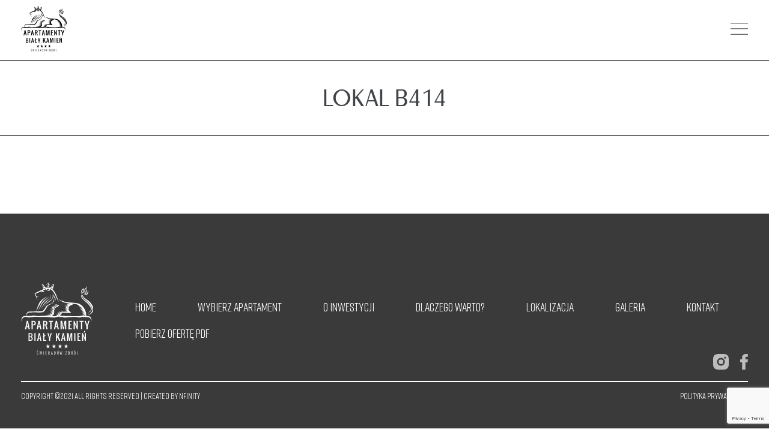

--- FILE ---
content_type: text/html; charset=UTF-8
request_url: https://apartamenty.bialykamien.com/pietra/level-3/
body_size: 7190
content:
<!DOCTYPE HTML>
<html lang="pl-PL">
    <head>
        <meta charset="utf-8">
        <meta name="viewport" content="width=device-width, initial-scale=1">

				<script src="https://apartamenty.bialykamien.com/wp-content/themes/bk/js/jquery3.6.js"></script>
		        <title>Poziom 4 &#8211; Apartamenty Biały Kamień &#8211; Kup luksusowy apartament w Świeradowie-Zdrój</title>
<meta name='robots' content='max-image-preview:large' />
<link rel="alternate" type="application/rss+xml" title="Kanał Apartamenty Biały Kamień - Kup luksusowy apartament w Świeradowie-Zdrój &raquo; Poziom 4 Piętro" href="https://apartamenty.bialykamien.com/pietra/level-3/feed/" />
<style id='wp-img-auto-sizes-contain-inline-css' type='text/css'>
img:is([sizes=auto i],[sizes^="auto," i]){contain-intrinsic-size:3000px 1500px}
/*# sourceURL=wp-img-auto-sizes-contain-inline-css */
</style>
<style id='wp-emoji-styles-inline-css' type='text/css'>

	img.wp-smiley, img.emoji {
		display: inline !important;
		border: none !important;
		box-shadow: none !important;
		height: 1em !important;
		width: 1em !important;
		margin: 0 0.07em !important;
		vertical-align: -0.1em !important;
		background: none !important;
		padding: 0 !important;
	}
/*# sourceURL=wp-emoji-styles-inline-css */
</style>
<link rel='stylesheet' id='wp-block-library-css' href='https://apartamenty.bialykamien.com/wp-includes/css/dist/block-library/style.min.css?ver=6.9' type='text/css' media='all' />
<style id='global-styles-inline-css' type='text/css'>
:root{--wp--preset--aspect-ratio--square: 1;--wp--preset--aspect-ratio--4-3: 4/3;--wp--preset--aspect-ratio--3-4: 3/4;--wp--preset--aspect-ratio--3-2: 3/2;--wp--preset--aspect-ratio--2-3: 2/3;--wp--preset--aspect-ratio--16-9: 16/9;--wp--preset--aspect-ratio--9-16: 9/16;--wp--preset--color--black: #000000;--wp--preset--color--cyan-bluish-gray: #abb8c3;--wp--preset--color--white: #ffffff;--wp--preset--color--pale-pink: #f78da7;--wp--preset--color--vivid-red: #cf2e2e;--wp--preset--color--luminous-vivid-orange: #ff6900;--wp--preset--color--luminous-vivid-amber: #fcb900;--wp--preset--color--light-green-cyan: #7bdcb5;--wp--preset--color--vivid-green-cyan: #00d084;--wp--preset--color--pale-cyan-blue: #8ed1fc;--wp--preset--color--vivid-cyan-blue: #0693e3;--wp--preset--color--vivid-purple: #9b51e0;--wp--preset--gradient--vivid-cyan-blue-to-vivid-purple: linear-gradient(135deg,rgb(6,147,227) 0%,rgb(155,81,224) 100%);--wp--preset--gradient--light-green-cyan-to-vivid-green-cyan: linear-gradient(135deg,rgb(122,220,180) 0%,rgb(0,208,130) 100%);--wp--preset--gradient--luminous-vivid-amber-to-luminous-vivid-orange: linear-gradient(135deg,rgb(252,185,0) 0%,rgb(255,105,0) 100%);--wp--preset--gradient--luminous-vivid-orange-to-vivid-red: linear-gradient(135deg,rgb(255,105,0) 0%,rgb(207,46,46) 100%);--wp--preset--gradient--very-light-gray-to-cyan-bluish-gray: linear-gradient(135deg,rgb(238,238,238) 0%,rgb(169,184,195) 100%);--wp--preset--gradient--cool-to-warm-spectrum: linear-gradient(135deg,rgb(74,234,220) 0%,rgb(151,120,209) 20%,rgb(207,42,186) 40%,rgb(238,44,130) 60%,rgb(251,105,98) 80%,rgb(254,248,76) 100%);--wp--preset--gradient--blush-light-purple: linear-gradient(135deg,rgb(255,206,236) 0%,rgb(152,150,240) 100%);--wp--preset--gradient--blush-bordeaux: linear-gradient(135deg,rgb(254,205,165) 0%,rgb(254,45,45) 50%,rgb(107,0,62) 100%);--wp--preset--gradient--luminous-dusk: linear-gradient(135deg,rgb(255,203,112) 0%,rgb(199,81,192) 50%,rgb(65,88,208) 100%);--wp--preset--gradient--pale-ocean: linear-gradient(135deg,rgb(255,245,203) 0%,rgb(182,227,212) 50%,rgb(51,167,181) 100%);--wp--preset--gradient--electric-grass: linear-gradient(135deg,rgb(202,248,128) 0%,rgb(113,206,126) 100%);--wp--preset--gradient--midnight: linear-gradient(135deg,rgb(2,3,129) 0%,rgb(40,116,252) 100%);--wp--preset--font-size--small: 13px;--wp--preset--font-size--medium: 20px;--wp--preset--font-size--large: 36px;--wp--preset--font-size--x-large: 42px;--wp--preset--spacing--20: 0.44rem;--wp--preset--spacing--30: 0.67rem;--wp--preset--spacing--40: 1rem;--wp--preset--spacing--50: 1.5rem;--wp--preset--spacing--60: 2.25rem;--wp--preset--spacing--70: 3.38rem;--wp--preset--spacing--80: 5.06rem;--wp--preset--shadow--natural: 6px 6px 9px rgba(0, 0, 0, 0.2);--wp--preset--shadow--deep: 12px 12px 50px rgba(0, 0, 0, 0.4);--wp--preset--shadow--sharp: 6px 6px 0px rgba(0, 0, 0, 0.2);--wp--preset--shadow--outlined: 6px 6px 0px -3px rgb(255, 255, 255), 6px 6px rgb(0, 0, 0);--wp--preset--shadow--crisp: 6px 6px 0px rgb(0, 0, 0);}:where(.is-layout-flex){gap: 0.5em;}:where(.is-layout-grid){gap: 0.5em;}body .is-layout-flex{display: flex;}.is-layout-flex{flex-wrap: wrap;align-items: center;}.is-layout-flex > :is(*, div){margin: 0;}body .is-layout-grid{display: grid;}.is-layout-grid > :is(*, div){margin: 0;}:where(.wp-block-columns.is-layout-flex){gap: 2em;}:where(.wp-block-columns.is-layout-grid){gap: 2em;}:where(.wp-block-post-template.is-layout-flex){gap: 1.25em;}:where(.wp-block-post-template.is-layout-grid){gap: 1.25em;}.has-black-color{color: var(--wp--preset--color--black) !important;}.has-cyan-bluish-gray-color{color: var(--wp--preset--color--cyan-bluish-gray) !important;}.has-white-color{color: var(--wp--preset--color--white) !important;}.has-pale-pink-color{color: var(--wp--preset--color--pale-pink) !important;}.has-vivid-red-color{color: var(--wp--preset--color--vivid-red) !important;}.has-luminous-vivid-orange-color{color: var(--wp--preset--color--luminous-vivid-orange) !important;}.has-luminous-vivid-amber-color{color: var(--wp--preset--color--luminous-vivid-amber) !important;}.has-light-green-cyan-color{color: var(--wp--preset--color--light-green-cyan) !important;}.has-vivid-green-cyan-color{color: var(--wp--preset--color--vivid-green-cyan) !important;}.has-pale-cyan-blue-color{color: var(--wp--preset--color--pale-cyan-blue) !important;}.has-vivid-cyan-blue-color{color: var(--wp--preset--color--vivid-cyan-blue) !important;}.has-vivid-purple-color{color: var(--wp--preset--color--vivid-purple) !important;}.has-black-background-color{background-color: var(--wp--preset--color--black) !important;}.has-cyan-bluish-gray-background-color{background-color: var(--wp--preset--color--cyan-bluish-gray) !important;}.has-white-background-color{background-color: var(--wp--preset--color--white) !important;}.has-pale-pink-background-color{background-color: var(--wp--preset--color--pale-pink) !important;}.has-vivid-red-background-color{background-color: var(--wp--preset--color--vivid-red) !important;}.has-luminous-vivid-orange-background-color{background-color: var(--wp--preset--color--luminous-vivid-orange) !important;}.has-luminous-vivid-amber-background-color{background-color: var(--wp--preset--color--luminous-vivid-amber) !important;}.has-light-green-cyan-background-color{background-color: var(--wp--preset--color--light-green-cyan) !important;}.has-vivid-green-cyan-background-color{background-color: var(--wp--preset--color--vivid-green-cyan) !important;}.has-pale-cyan-blue-background-color{background-color: var(--wp--preset--color--pale-cyan-blue) !important;}.has-vivid-cyan-blue-background-color{background-color: var(--wp--preset--color--vivid-cyan-blue) !important;}.has-vivid-purple-background-color{background-color: var(--wp--preset--color--vivid-purple) !important;}.has-black-border-color{border-color: var(--wp--preset--color--black) !important;}.has-cyan-bluish-gray-border-color{border-color: var(--wp--preset--color--cyan-bluish-gray) !important;}.has-white-border-color{border-color: var(--wp--preset--color--white) !important;}.has-pale-pink-border-color{border-color: var(--wp--preset--color--pale-pink) !important;}.has-vivid-red-border-color{border-color: var(--wp--preset--color--vivid-red) !important;}.has-luminous-vivid-orange-border-color{border-color: var(--wp--preset--color--luminous-vivid-orange) !important;}.has-luminous-vivid-amber-border-color{border-color: var(--wp--preset--color--luminous-vivid-amber) !important;}.has-light-green-cyan-border-color{border-color: var(--wp--preset--color--light-green-cyan) !important;}.has-vivid-green-cyan-border-color{border-color: var(--wp--preset--color--vivid-green-cyan) !important;}.has-pale-cyan-blue-border-color{border-color: var(--wp--preset--color--pale-cyan-blue) !important;}.has-vivid-cyan-blue-border-color{border-color: var(--wp--preset--color--vivid-cyan-blue) !important;}.has-vivid-purple-border-color{border-color: var(--wp--preset--color--vivid-purple) !important;}.has-vivid-cyan-blue-to-vivid-purple-gradient-background{background: var(--wp--preset--gradient--vivid-cyan-blue-to-vivid-purple) !important;}.has-light-green-cyan-to-vivid-green-cyan-gradient-background{background: var(--wp--preset--gradient--light-green-cyan-to-vivid-green-cyan) !important;}.has-luminous-vivid-amber-to-luminous-vivid-orange-gradient-background{background: var(--wp--preset--gradient--luminous-vivid-amber-to-luminous-vivid-orange) !important;}.has-luminous-vivid-orange-to-vivid-red-gradient-background{background: var(--wp--preset--gradient--luminous-vivid-orange-to-vivid-red) !important;}.has-very-light-gray-to-cyan-bluish-gray-gradient-background{background: var(--wp--preset--gradient--very-light-gray-to-cyan-bluish-gray) !important;}.has-cool-to-warm-spectrum-gradient-background{background: var(--wp--preset--gradient--cool-to-warm-spectrum) !important;}.has-blush-light-purple-gradient-background{background: var(--wp--preset--gradient--blush-light-purple) !important;}.has-blush-bordeaux-gradient-background{background: var(--wp--preset--gradient--blush-bordeaux) !important;}.has-luminous-dusk-gradient-background{background: var(--wp--preset--gradient--luminous-dusk) !important;}.has-pale-ocean-gradient-background{background: var(--wp--preset--gradient--pale-ocean) !important;}.has-electric-grass-gradient-background{background: var(--wp--preset--gradient--electric-grass) !important;}.has-midnight-gradient-background{background: var(--wp--preset--gradient--midnight) !important;}.has-small-font-size{font-size: var(--wp--preset--font-size--small) !important;}.has-medium-font-size{font-size: var(--wp--preset--font-size--medium) !important;}.has-large-font-size{font-size: var(--wp--preset--font-size--large) !important;}.has-x-large-font-size{font-size: var(--wp--preset--font-size--x-large) !important;}
/*# sourceURL=global-styles-inline-css */
</style>

<style id='classic-theme-styles-inline-css' type='text/css'>
/*! This file is auto-generated */
.wp-block-button__link{color:#fff;background-color:#32373c;border-radius:9999px;box-shadow:none;text-decoration:none;padding:calc(.667em + 2px) calc(1.333em + 2px);font-size:1.125em}.wp-block-file__button{background:#32373c;color:#fff;text-decoration:none}
/*# sourceURL=/wp-includes/css/classic-themes.min.css */
</style>
<link rel='stylesheet' id='contact-form-7-css' href='https://apartamenty.bialykamien.com/wp-content/plugins/contact-form-7/includes/css/styles.css?ver=6.1.3' type='text/css' media='all' />
<link rel='stylesheet' id='wpml-menu-item-0-css' href='https://apartamenty.bialykamien.com/wp-content/plugins/sitepress-multilingual-cms/templates/language-switchers/menu-item/style.min.css?ver=1' type='text/css' media='all' />
<link rel='stylesheet' id='carousel_css-css' href='https://apartamenty.bialykamien.com/wp-content/themes/bk/css/owl.carousel.min.css?ver=6.9' type='text/css' media='all' />
<link rel='stylesheet' id='fancybox-css-css' href='https://apartamenty.bialykamien.com/wp-content/themes/bk/fancybox/jquery.fancybox.min.css?ver=1.0' type='text/css' media='all' />
<link rel='stylesheet' id='main_css-css' href='https://apartamenty.bialykamien.com/wp-content/themes/bk/css/main.css?27&#038;ver=6.9' type='text/css' media='all' />
<link rel='stylesheet' id='responsive_css-css' href='https://apartamenty.bialykamien.com/wp-content/themes/bk/css/responsive.css?9&#038;ver=6.9' type='text/css' media='all' />
<script type="text/javascript" id="wpml-cookie-js-extra">
/* <![CDATA[ */
var wpml_cookies = {"wp-wpml_current_language":{"value":"pl","expires":1,"path":"/"}};
var wpml_cookies = {"wp-wpml_current_language":{"value":"pl","expires":1,"path":"/"}};
//# sourceURL=wpml-cookie-js-extra
/* ]]> */
</script>
<script type="text/javascript" src="https://apartamenty.bialykamien.com/wp-content/plugins/sitepress-multilingual-cms/res/js/cookies/language-cookie.js?ver=484900" id="wpml-cookie-js" defer="defer" data-wp-strategy="defer"></script>
<script type="text/javascript" src="https://apartamenty.bialykamien.com/wp-content/themes/bk/fancybox/jquery.fancybox.min.js?ver=1" id="fancybox-script-js"></script>
<link rel="EditURI" type="application/rsd+xml" title="RSD" href="https://apartamenty.bialykamien.com/xmlrpc.php?rsd" />
<meta name="generator" content="WordPress 6.9" />
<meta name="generator" content="WPML ver:4.8.4 stt:1,40;" />
<link rel="icon" href="https://apartamenty.bialykamien.com/wp-content/uploads/2022/05/cropped-logo-32x32.png" sizes="32x32" />
<link rel="icon" href="https://apartamenty.bialykamien.com/wp-content/uploads/2022/05/cropped-logo-192x192.png" sizes="192x192" />
<link rel="apple-touch-icon" href="https://apartamenty.bialykamien.com/wp-content/uploads/2022/05/cropped-logo-180x180.png" />
<meta name="msapplication-TileImage" content="https://apartamenty.bialykamien.com/wp-content/uploads/2022/05/cropped-logo-270x270.png" />
		<link href="https://unpkg.com/aos@2.3.1/dist/aos.css" rel="stylesheet">
<!-- Google Tag Manager -->
<script>(function(w,d,s,l,i){w[l]=w[l]||[];w[l].push({'gtm.start':
new Date().getTime(),event:'gtm.js'});var f=d.getElementsByTagName(s)[0],
j=d.createElement(s),dl=l!='dataLayer'?'&l='+l:'';j.async=true;j.src=
'https://www.googletagmanager.com/gtm.js?id='+i+dl;f.parentNode.insertBefore(j,f);
})(window,document,'script','dataLayer','GTM-T8WBG92');</script>
<!-- End Google Tag Manager -->

	</head>

<body class="archive tax-pietra term-level-3 term-13 wp-theme-bk container-main">
<!-- Google Tag Manager (noscript) -->
<noscript><iframe src="https://www.googletagmanager.com/ns.html?id=GTM-T8WBG92"
height="0" width="0" style="display:none;visibility:hidden"></iframe></noscript>
<!-- End Google Tag Manager (noscript) -->

		    <header class="header">
			<div class="absolute-wrapper">
				<div class="container-inner">
					<div class="inner">
						<div class="logo-wrapper">
							<a class="logo" href="https://apartamenty.bialykamien.com" title="">
								<img src="https://apartamenty.bialykamien.com/wp-content/themes/bk/img/header_homepage.svg" alt="Apartamenty Biały Kamień">
							</a>
						</div>
						<div class="menu-wrapper">
							<a class="btn-mobile-open" href="#">
								<img src="https://apartamenty.bialykamien.com/wp-content/themes/bk/img/icons/hamburger.svg" alt="hamburger icon">
							</a>
							<nav class="main-menu">
							<a class="btn-mobile-close" href="#">
								<img src="https://apartamenty.bialykamien.com/wp-content/themes/bk/img/icons/close.svg" alt="hamburger icon">
							</a>
							<ul id="menu-menu-glowne" class="menu"><li id="menu-item-925" class="menu-item menu-item-type-post_type menu-item-object-page menu-item-925"><a href="https://apartamenty.bialykamien.com/o-inwestycji/lokale-wyszukiwarka/">Wybierz apartament</a></li>
<li id="menu-item-90" class="menu-item menu-item-type-custom menu-item-object-custom menu-item-has-children menu-item-90"><a>O inwestycji</a>
<ul class="sub-menu">
	<li id="menu-item-3440" class="menu-item menu-item-type-post_type menu-item-object-page menu-item-3440"><a href="https://apartamenty.bialykamien.com/apartament-wzorcowy/">Apartament wzorcowy</a></li>
	<li id="menu-item-47" class="menu-item menu-item-type-post_type menu-item-object-page menu-item-47"><a href="https://apartamenty.bialykamien.com/o-inwestycji/o-apartamentach/">O apartamentach</a></li>
	<li id="menu-item-54" class="menu-item menu-item-type-post_type menu-item-object-page menu-item-54"><a href="https://apartamenty.bialykamien.com/o-inwestycji/second-home/">Second Home</a></li>
	<li id="menu-item-1217" class="menu-item menu-item-type-post_type menu-item-object-page menu-item-1217"><a href="https://apartamenty.bialykamien.com/o-inwestycji/lista-lokali/">Lista lokali</a></li>
	<li id="menu-item-57" class="menu-item menu-item-type-post_type menu-item-object-page menu-item-57"><a href="https://apartamenty.bialykamien.com/o-inwestycji/dziennik-budowy/">Dziennik budowy</a></li>
</ul>
</li>
<li id="menu-item-91" class="menu-item menu-item-type-custom menu-item-object-custom menu-item-has-children menu-item-91"><a>Dlaczego warto?</a>
<ul class="sub-menu">
	<li id="menu-item-59" class="menu-item menu-item-type-post_type menu-item-object-page menu-item-59"><a href="https://apartamenty.bialykamien.com/dlaczego-warto/o-hotelu-bialy-kamien/">O Hotelu Biały Kamień</a></li>
	<li id="menu-item-1564" class="menu-item menu-item-type-post_type menu-item-object-page menu-item-1564"><a href="https://apartamenty.bialykamien.com/dlaczego-warto/infrastruktura-towarzyszaca/">Infrastruktura Towarzysząca</a></li>
	<li id="menu-item-60" class="menu-item menu-item-type-post_type menu-item-object-page menu-item-60"><a href="https://apartamenty.bialykamien.com/dlaczego-warto/nagrody-i-wyroznienia/">Nagrody</a></li>
</ul>
</li>
<li id="menu-item-89" class="menu-item menu-item-type-custom menu-item-object-custom menu-item-has-children menu-item-89"><a>Lokalizacja</a>
<ul class="sub-menu">
	<li id="menu-item-50" class="menu-item menu-item-type-post_type menu-item-object-page menu-item-50"><a href="https://apartamenty.bialykamien.com/lokalizacja/o-okolicy/">O okolicy</a></li>
	<li id="menu-item-51" class="menu-item menu-item-type-post_type menu-item-object-page menu-item-51"><a href="https://apartamenty.bialykamien.com/lokalizacja/atrakcje-okolicy/">Atrakcje</a></li>
</ul>
</li>
<li id="menu-item-1050" class="menu-item menu-item-type-post_type menu-item-object-page menu-item-has-children menu-item-1050"><a href="https://apartamenty.bialykamien.com/galeria/">Galeria</a>
<ul class="sub-menu">
	<li id="menu-item-1410" class="menu-item menu-item-type-post_type menu-item-object-page menu-item-1410"><a href="https://apartamenty.bialykamien.com/dlaczego-warto/galeria/">Galeria zdjęć</a></li>
	<li id="menu-item-1409" class="menu-item menu-item-type-post_type menu-item-object-page menu-item-1409"><a href="https://apartamenty.bialykamien.com/galeria-video/">Galeria Video</a></li>
</ul>
</li>
<li id="menu-item-928" class="btn-get-offer menu-item menu-item-type-custom menu-item-object-custom menu-item-928"><a href="https://apartamenty.bialykamien.com/wp-content/uploads/2025/07/7B.Oferta-sprzedazy-Apartamentow-Bialy-Kamien_marzec-2025-1.pdf">pobierz ofertę pdf</a></li>
<li id="menu-item-62" class="menu-item menu-item-type-post_type menu-item-object-page menu-item-62"><a href="https://apartamenty.bialykamien.com/kontakt/">Kontakt</a></li>
<li id="menu-item-wpml-ls-2-pl" class="menu-item wpml-ls-slot-2 wpml-ls-item wpml-ls-item-pl wpml-ls-current-language wpml-ls-menu-item wpml-ls-first-item wpml-ls-last-item menu-item-type-wpml_ls_menu_item menu-item-object-wpml_ls_menu_item menu-item-wpml-ls-2-pl"><a href="https://apartamenty.bialykamien.com/pietra/level-3/" role="menuitem"><span class="wpml-ls-display">Pl</span></a></li>
</ul>							</nav>
						</div>
					</div>
				</div>
			</div>
		</header>
		<main>
    <header class="header-main">
        <div class="inner container-inner">
                        <h1 class="title-main" data-aos="fade-up" data-aos-duration="1000">Lokal B414</h1>
        </div>
    </header>
	<section class="default-sec">
        <div class="inner container-inner" style="margin-bottom: 45px;">
					</div>
    </section>
</main>	
		
<script type="speculationrules">
{"prefetch":[{"source":"document","where":{"and":[{"href_matches":"/*"},{"not":{"href_matches":["/wp-*.php","/wp-admin/*","/wp-content/uploads/*","/wp-content/*","/wp-content/plugins/*","/wp-content/themes/bk/*","/*\\?(.+)"]}},{"not":{"selector_matches":"a[rel~=\"nofollow\"]"}},{"not":{"selector_matches":".no-prefetch, .no-prefetch a"}}]},"eagerness":"conservative"}]}
</script>
<script type="text/javascript" src="https://apartamenty.bialykamien.com/wp-includes/js/dist/hooks.min.js?ver=dd5603f07f9220ed27f1" id="wp-hooks-js"></script>
<script type="text/javascript" src="https://apartamenty.bialykamien.com/wp-includes/js/dist/i18n.min.js?ver=c26c3dc7bed366793375" id="wp-i18n-js"></script>
<script type="text/javascript" id="wp-i18n-js-after">
/* <![CDATA[ */
wp.i18n.setLocaleData( { 'text direction\u0004ltr': [ 'ltr' ] } );
//# sourceURL=wp-i18n-js-after
/* ]]> */
</script>
<script type="text/javascript" src="https://apartamenty.bialykamien.com/wp-content/plugins/contact-form-7/includes/swv/js/index.js?ver=6.1.3" id="swv-js"></script>
<script type="text/javascript" id="contact-form-7-js-translations">
/* <![CDATA[ */
( function( domain, translations ) {
	var localeData = translations.locale_data[ domain ] || translations.locale_data.messages;
	localeData[""].domain = domain;
	wp.i18n.setLocaleData( localeData, domain );
} )( "contact-form-7", {"translation-revision-date":"2025-10-29 10:26:34+0000","generator":"GlotPress\/4.0.3","domain":"messages","locale_data":{"messages":{"":{"domain":"messages","plural-forms":"nplurals=3; plural=(n == 1) ? 0 : ((n % 10 >= 2 && n % 10 <= 4 && (n % 100 < 12 || n % 100 > 14)) ? 1 : 2);","lang":"pl"},"This contact form is placed in the wrong place.":["Ten formularz kontaktowy zosta\u0142 umieszczony w niew\u0142a\u015bciwym miejscu."],"Error:":["B\u0142\u0105d:"]}},"comment":{"reference":"includes\/js\/index.js"}} );
//# sourceURL=contact-form-7-js-translations
/* ]]> */
</script>
<script type="text/javascript" id="contact-form-7-js-before">
/* <![CDATA[ */
var wpcf7 = {
    "api": {
        "root": "https:\/\/apartamenty.bialykamien.com\/wp-json\/",
        "namespace": "contact-form-7\/v1"
    }
};
//# sourceURL=contact-form-7-js-before
/* ]]> */
</script>
<script type="text/javascript" src="https://apartamenty.bialykamien.com/wp-content/plugins/contact-form-7/includes/js/index.js?ver=6.1.3" id="contact-form-7-js"></script>
<script type="text/javascript" src="https://apartamenty.bialykamien.com/wp-content/themes/bk/js/owl.carousel.min.js?ver=6.9" id="carousel_js-js"></script>
<script type="text/javascript" src="https://apartamenty.bialykamien.com/wp-content/themes/bk/js/scripts.js?ver=6.9" id="scripts_js-js"></script>
<script type="text/javascript" src="https://www.google.com/recaptcha/api.js?render=6LcyOmUqAAAAAKHsqXLYQp2QlJrVsmp-OLDm7OWg&amp;ver=3.0" id="google-recaptcha-js"></script>
<script type="text/javascript" src="https://apartamenty.bialykamien.com/wp-includes/js/dist/vendor/wp-polyfill.min.js?ver=3.15.0" id="wp-polyfill-js"></script>
<script type="text/javascript" id="wpcf7-recaptcha-js-before">
/* <![CDATA[ */
var wpcf7_recaptcha = {
    "sitekey": "6LcyOmUqAAAAAKHsqXLYQp2QlJrVsmp-OLDm7OWg",
    "actions": {
        "homepage": "homepage",
        "contactform": "contactform"
    }
};
//# sourceURL=wpcf7-recaptcha-js-before
/* ]]> */
</script>
<script type="text/javascript" src="https://apartamenty.bialykamien.com/wp-content/plugins/contact-form-7/modules/recaptcha/index.js?ver=6.1.3" id="wpcf7-recaptcha-js"></script>
<script id="wp-emoji-settings" type="application/json">
{"baseUrl":"https://s.w.org/images/core/emoji/17.0.2/72x72/","ext":".png","svgUrl":"https://s.w.org/images/core/emoji/17.0.2/svg/","svgExt":".svg","source":{"concatemoji":"https://apartamenty.bialykamien.com/wp-includes/js/wp-emoji-release.min.js?ver=6.9"}}
</script>
<script type="module">
/* <![CDATA[ */
/*! This file is auto-generated */
const a=JSON.parse(document.getElementById("wp-emoji-settings").textContent),o=(window._wpemojiSettings=a,"wpEmojiSettingsSupports"),s=["flag","emoji"];function i(e){try{var t={supportTests:e,timestamp:(new Date).valueOf()};sessionStorage.setItem(o,JSON.stringify(t))}catch(e){}}function c(e,t,n){e.clearRect(0,0,e.canvas.width,e.canvas.height),e.fillText(t,0,0);t=new Uint32Array(e.getImageData(0,0,e.canvas.width,e.canvas.height).data);e.clearRect(0,0,e.canvas.width,e.canvas.height),e.fillText(n,0,0);const a=new Uint32Array(e.getImageData(0,0,e.canvas.width,e.canvas.height).data);return t.every((e,t)=>e===a[t])}function p(e,t){e.clearRect(0,0,e.canvas.width,e.canvas.height),e.fillText(t,0,0);var n=e.getImageData(16,16,1,1);for(let e=0;e<n.data.length;e++)if(0!==n.data[e])return!1;return!0}function u(e,t,n,a){switch(t){case"flag":return n(e,"\ud83c\udff3\ufe0f\u200d\u26a7\ufe0f","\ud83c\udff3\ufe0f\u200b\u26a7\ufe0f")?!1:!n(e,"\ud83c\udde8\ud83c\uddf6","\ud83c\udde8\u200b\ud83c\uddf6")&&!n(e,"\ud83c\udff4\udb40\udc67\udb40\udc62\udb40\udc65\udb40\udc6e\udb40\udc67\udb40\udc7f","\ud83c\udff4\u200b\udb40\udc67\u200b\udb40\udc62\u200b\udb40\udc65\u200b\udb40\udc6e\u200b\udb40\udc67\u200b\udb40\udc7f");case"emoji":return!a(e,"\ud83e\u1fac8")}return!1}function f(e,t,n,a){let r;const o=(r="undefined"!=typeof WorkerGlobalScope&&self instanceof WorkerGlobalScope?new OffscreenCanvas(300,150):document.createElement("canvas")).getContext("2d",{willReadFrequently:!0}),s=(o.textBaseline="top",o.font="600 32px Arial",{});return e.forEach(e=>{s[e]=t(o,e,n,a)}),s}function r(e){var t=document.createElement("script");t.src=e,t.defer=!0,document.head.appendChild(t)}a.supports={everything:!0,everythingExceptFlag:!0},new Promise(t=>{let n=function(){try{var e=JSON.parse(sessionStorage.getItem(o));if("object"==typeof e&&"number"==typeof e.timestamp&&(new Date).valueOf()<e.timestamp+604800&&"object"==typeof e.supportTests)return e.supportTests}catch(e){}return null}();if(!n){if("undefined"!=typeof Worker&&"undefined"!=typeof OffscreenCanvas&&"undefined"!=typeof URL&&URL.createObjectURL&&"undefined"!=typeof Blob)try{var e="postMessage("+f.toString()+"("+[JSON.stringify(s),u.toString(),c.toString(),p.toString()].join(",")+"));",a=new Blob([e],{type:"text/javascript"});const r=new Worker(URL.createObjectURL(a),{name:"wpTestEmojiSupports"});return void(r.onmessage=e=>{i(n=e.data),r.terminate(),t(n)})}catch(e){}i(n=f(s,u,c,p))}t(n)}).then(e=>{for(const n in e)a.supports[n]=e[n],a.supports.everything=a.supports.everything&&a.supports[n],"flag"!==n&&(a.supports.everythingExceptFlag=a.supports.everythingExceptFlag&&a.supports[n]);var t;a.supports.everythingExceptFlag=a.supports.everythingExceptFlag&&!a.supports.flag,a.supports.everything||((t=a.source||{}).concatemoji?r(t.concatemoji):t.wpemoji&&t.twemoji&&(r(t.twemoji),r(t.wpemoji)))});
//# sourceURL=https://apartamenty.bialykamien.com/wp-includes/js/wp-emoji-loader.min.js
/* ]]> */
</script>
			
	
			<footer class="footer">
			<div class="container-inner">
				<div class="inner">
					<div class="logo-wrapper">
						<a class="logo" href="https://apartamenty.bialykamien.com" title="Strona główna">
							<img src="https://apartamenty.bialykamien.com/wp-content/themes/bk/img/footer.svg" alt="Logo">
						</a>
					</div>
					<div class="menu-wrapper">
						<nav class="main-menu">
						<ul id="menu-menu-footer" class="menu"><li id="menu-item-65" class="menu-item menu-item-type-post_type menu-item-object-page menu-item-home menu-item-65"><a href="https://apartamenty.bialykamien.com/">Home</a></li>
<li id="menu-item-924" class="menu-item menu-item-type-post_type menu-item-object-page menu-item-924"><a href="https://apartamenty.bialykamien.com/o-inwestycji/lokale-wyszukiwarka/">Wybierz apartament</a></li>
<li id="menu-item-93" class="menu-item menu-item-type-custom menu-item-object-custom menu-item-has-children menu-item-93"><a href="https://apartamenty.bialykamien.com/o-inwestycji/o-apartamentach/">O inwestycji</a>
<ul class="sub-menu">
	<li id="menu-item-67" class="menu-item menu-item-type-post_type menu-item-object-page menu-item-67"><a href="https://apartamenty.bialykamien.com/o-inwestycji/o-apartamentach/">O apartamentach</a></li>
	<li id="menu-item-74" class="menu-item menu-item-type-post_type menu-item-object-page menu-item-74"><a href="https://apartamenty.bialykamien.com/o-inwestycji/second-home/">Second home</a></li>
	<li id="menu-item-1218" class="menu-item menu-item-type-post_type menu-item-object-page menu-item-1218"><a href="https://apartamenty.bialykamien.com/o-inwestycji/lista-lokali/">Lista lokali</a></li>
	<li id="menu-item-77" class="menu-item menu-item-type-post_type menu-item-object-page menu-item-77"><a href="https://apartamenty.bialykamien.com/o-inwestycji/dziennik-budowy/">Dziennik budowy</a></li>
</ul>
</li>
<li id="menu-item-102" class="menu-item menu-item-type-custom menu-item-object-custom menu-item-has-children menu-item-102"><a href="/dlaczego-warto/o-hotelu-bialy-kamien/">Dlaczego warto?</a>
<ul class="sub-menu">
	<li id="menu-item-929" class="menu-item menu-item-type-post_type menu-item-object-page menu-item-929"><a href="https://apartamenty.bialykamien.com/dlaczego-warto/o-hotelu-bialy-kamien/">O Hotelu Biały Kamień</a></li>
	<li id="menu-item-930" class="menu-item menu-item-type-post_type menu-item-object-page menu-item-930"><a href="https://apartamenty.bialykamien.com/dlaczego-warto/nagrody-i-wyroznienia/">Nagrody</a></li>
</ul>
</li>
<li id="menu-item-92" class="menu-item menu-item-type-custom menu-item-object-custom menu-item-has-children menu-item-92"><a href="https://apartamenty.bialykamien.com/lokalizacja/o-okolicy/">Lokalizacja</a>
<ul class="sub-menu">
	<li id="menu-item-70" class="menu-item menu-item-type-post_type menu-item-object-page menu-item-70"><a href="https://apartamenty.bialykamien.com/lokalizacja/o-okolicy/">O okolicy</a></li>
	<li id="menu-item-71" class="menu-item menu-item-type-post_type menu-item-object-page menu-item-71"><a href="https://apartamenty.bialykamien.com/lokalizacja/atrakcje-okolicy/">Atrakcje</a></li>
</ul>
</li>
<li id="menu-item-1049" class="menu-item menu-item-type-post_type menu-item-object-page menu-item-1049"><a href="https://apartamenty.bialykamien.com/galeria/">Galeria</a></li>
<li id="menu-item-79" class="menu-item menu-item-type-post_type menu-item-object-page menu-item-79"><a href="https://apartamenty.bialykamien.com/kontakt/">Kontakt</a></li>
<li id="menu-item-931" class="menu-item menu-item-type-custom menu-item-object-custom menu-item-931"><a href="https://apartamenty.bialykamien.com/wp-content/uploads/2023/01/01.23_Oferta-sprzedazy-Apartamentow-Bialy-Kamien-1.pdf">pobierz ofertę pdf</a></li>
</ul>						</nav>
					</div>
				</div>
				<div class="bottom">
					<div class="socials">
						<a href="https://www.instagram.com/apartamenty_bialy_kamien"><img src="https://apartamenty.bialykamien.com/wp-content/themes/bk/img/icons/insta-icon.svg" alt="instagram"></a>
						<a href="https://www.facebook.com/Apartamenty-Biały-Kamień-107498338903504"><img src="https://apartamenty.bialykamien.com/wp-content/themes/bk/img/icons/facebook-icon.svg" alt="facebook"></a>
					</div>
					<div class="text-left">Copyright ©2021 All rights reserved | Created by nFinity</div>
					<div class="text-right">
						<nav class="main-menu">
							<ul id="menu-footer-bottom-menu" class="menu"><li id="menu-item-3169" class="menu-item menu-item-type-post_type menu-item-object-page menu-item-3169"><a href="https://apartamenty.bialykamien.com/polityka-prywatnosci/">Polityka Prywatności</a></li>
</ul>						</nav>
					</div>
				</div>
			</div>
		</footer>
			


	<script src="https://unpkg.com/aos@2.3.1/dist/aos.js"></script>
	<script>
	  AOS.init();
	</script>
	</body>
</html>      

--- FILE ---
content_type: text/html; charset=utf-8
request_url: https://www.google.com/recaptcha/api2/anchor?ar=1&k=6LcyOmUqAAAAAKHsqXLYQp2QlJrVsmp-OLDm7OWg&co=aHR0cHM6Ly9hcGFydGFtZW50eS5iaWFseWthbWllbi5jb206NDQz&hl=en&v=PoyoqOPhxBO7pBk68S4YbpHZ&size=invisible&anchor-ms=20000&execute-ms=30000&cb=y5gl4kqhh7f5
body_size: 48544
content:
<!DOCTYPE HTML><html dir="ltr" lang="en"><head><meta http-equiv="Content-Type" content="text/html; charset=UTF-8">
<meta http-equiv="X-UA-Compatible" content="IE=edge">
<title>reCAPTCHA</title>
<style type="text/css">
/* cyrillic-ext */
@font-face {
  font-family: 'Roboto';
  font-style: normal;
  font-weight: 400;
  font-stretch: 100%;
  src: url(//fonts.gstatic.com/s/roboto/v48/KFO7CnqEu92Fr1ME7kSn66aGLdTylUAMa3GUBHMdazTgWw.woff2) format('woff2');
  unicode-range: U+0460-052F, U+1C80-1C8A, U+20B4, U+2DE0-2DFF, U+A640-A69F, U+FE2E-FE2F;
}
/* cyrillic */
@font-face {
  font-family: 'Roboto';
  font-style: normal;
  font-weight: 400;
  font-stretch: 100%;
  src: url(//fonts.gstatic.com/s/roboto/v48/KFO7CnqEu92Fr1ME7kSn66aGLdTylUAMa3iUBHMdazTgWw.woff2) format('woff2');
  unicode-range: U+0301, U+0400-045F, U+0490-0491, U+04B0-04B1, U+2116;
}
/* greek-ext */
@font-face {
  font-family: 'Roboto';
  font-style: normal;
  font-weight: 400;
  font-stretch: 100%;
  src: url(//fonts.gstatic.com/s/roboto/v48/KFO7CnqEu92Fr1ME7kSn66aGLdTylUAMa3CUBHMdazTgWw.woff2) format('woff2');
  unicode-range: U+1F00-1FFF;
}
/* greek */
@font-face {
  font-family: 'Roboto';
  font-style: normal;
  font-weight: 400;
  font-stretch: 100%;
  src: url(//fonts.gstatic.com/s/roboto/v48/KFO7CnqEu92Fr1ME7kSn66aGLdTylUAMa3-UBHMdazTgWw.woff2) format('woff2');
  unicode-range: U+0370-0377, U+037A-037F, U+0384-038A, U+038C, U+038E-03A1, U+03A3-03FF;
}
/* math */
@font-face {
  font-family: 'Roboto';
  font-style: normal;
  font-weight: 400;
  font-stretch: 100%;
  src: url(//fonts.gstatic.com/s/roboto/v48/KFO7CnqEu92Fr1ME7kSn66aGLdTylUAMawCUBHMdazTgWw.woff2) format('woff2');
  unicode-range: U+0302-0303, U+0305, U+0307-0308, U+0310, U+0312, U+0315, U+031A, U+0326-0327, U+032C, U+032F-0330, U+0332-0333, U+0338, U+033A, U+0346, U+034D, U+0391-03A1, U+03A3-03A9, U+03B1-03C9, U+03D1, U+03D5-03D6, U+03F0-03F1, U+03F4-03F5, U+2016-2017, U+2034-2038, U+203C, U+2040, U+2043, U+2047, U+2050, U+2057, U+205F, U+2070-2071, U+2074-208E, U+2090-209C, U+20D0-20DC, U+20E1, U+20E5-20EF, U+2100-2112, U+2114-2115, U+2117-2121, U+2123-214F, U+2190, U+2192, U+2194-21AE, U+21B0-21E5, U+21F1-21F2, U+21F4-2211, U+2213-2214, U+2216-22FF, U+2308-230B, U+2310, U+2319, U+231C-2321, U+2336-237A, U+237C, U+2395, U+239B-23B7, U+23D0, U+23DC-23E1, U+2474-2475, U+25AF, U+25B3, U+25B7, U+25BD, U+25C1, U+25CA, U+25CC, U+25FB, U+266D-266F, U+27C0-27FF, U+2900-2AFF, U+2B0E-2B11, U+2B30-2B4C, U+2BFE, U+3030, U+FF5B, U+FF5D, U+1D400-1D7FF, U+1EE00-1EEFF;
}
/* symbols */
@font-face {
  font-family: 'Roboto';
  font-style: normal;
  font-weight: 400;
  font-stretch: 100%;
  src: url(//fonts.gstatic.com/s/roboto/v48/KFO7CnqEu92Fr1ME7kSn66aGLdTylUAMaxKUBHMdazTgWw.woff2) format('woff2');
  unicode-range: U+0001-000C, U+000E-001F, U+007F-009F, U+20DD-20E0, U+20E2-20E4, U+2150-218F, U+2190, U+2192, U+2194-2199, U+21AF, U+21E6-21F0, U+21F3, U+2218-2219, U+2299, U+22C4-22C6, U+2300-243F, U+2440-244A, U+2460-24FF, U+25A0-27BF, U+2800-28FF, U+2921-2922, U+2981, U+29BF, U+29EB, U+2B00-2BFF, U+4DC0-4DFF, U+FFF9-FFFB, U+10140-1018E, U+10190-1019C, U+101A0, U+101D0-101FD, U+102E0-102FB, U+10E60-10E7E, U+1D2C0-1D2D3, U+1D2E0-1D37F, U+1F000-1F0FF, U+1F100-1F1AD, U+1F1E6-1F1FF, U+1F30D-1F30F, U+1F315, U+1F31C, U+1F31E, U+1F320-1F32C, U+1F336, U+1F378, U+1F37D, U+1F382, U+1F393-1F39F, U+1F3A7-1F3A8, U+1F3AC-1F3AF, U+1F3C2, U+1F3C4-1F3C6, U+1F3CA-1F3CE, U+1F3D4-1F3E0, U+1F3ED, U+1F3F1-1F3F3, U+1F3F5-1F3F7, U+1F408, U+1F415, U+1F41F, U+1F426, U+1F43F, U+1F441-1F442, U+1F444, U+1F446-1F449, U+1F44C-1F44E, U+1F453, U+1F46A, U+1F47D, U+1F4A3, U+1F4B0, U+1F4B3, U+1F4B9, U+1F4BB, U+1F4BF, U+1F4C8-1F4CB, U+1F4D6, U+1F4DA, U+1F4DF, U+1F4E3-1F4E6, U+1F4EA-1F4ED, U+1F4F7, U+1F4F9-1F4FB, U+1F4FD-1F4FE, U+1F503, U+1F507-1F50B, U+1F50D, U+1F512-1F513, U+1F53E-1F54A, U+1F54F-1F5FA, U+1F610, U+1F650-1F67F, U+1F687, U+1F68D, U+1F691, U+1F694, U+1F698, U+1F6AD, U+1F6B2, U+1F6B9-1F6BA, U+1F6BC, U+1F6C6-1F6CF, U+1F6D3-1F6D7, U+1F6E0-1F6EA, U+1F6F0-1F6F3, U+1F6F7-1F6FC, U+1F700-1F7FF, U+1F800-1F80B, U+1F810-1F847, U+1F850-1F859, U+1F860-1F887, U+1F890-1F8AD, U+1F8B0-1F8BB, U+1F8C0-1F8C1, U+1F900-1F90B, U+1F93B, U+1F946, U+1F984, U+1F996, U+1F9E9, U+1FA00-1FA6F, U+1FA70-1FA7C, U+1FA80-1FA89, U+1FA8F-1FAC6, U+1FACE-1FADC, U+1FADF-1FAE9, U+1FAF0-1FAF8, U+1FB00-1FBFF;
}
/* vietnamese */
@font-face {
  font-family: 'Roboto';
  font-style: normal;
  font-weight: 400;
  font-stretch: 100%;
  src: url(//fonts.gstatic.com/s/roboto/v48/KFO7CnqEu92Fr1ME7kSn66aGLdTylUAMa3OUBHMdazTgWw.woff2) format('woff2');
  unicode-range: U+0102-0103, U+0110-0111, U+0128-0129, U+0168-0169, U+01A0-01A1, U+01AF-01B0, U+0300-0301, U+0303-0304, U+0308-0309, U+0323, U+0329, U+1EA0-1EF9, U+20AB;
}
/* latin-ext */
@font-face {
  font-family: 'Roboto';
  font-style: normal;
  font-weight: 400;
  font-stretch: 100%;
  src: url(//fonts.gstatic.com/s/roboto/v48/KFO7CnqEu92Fr1ME7kSn66aGLdTylUAMa3KUBHMdazTgWw.woff2) format('woff2');
  unicode-range: U+0100-02BA, U+02BD-02C5, U+02C7-02CC, U+02CE-02D7, U+02DD-02FF, U+0304, U+0308, U+0329, U+1D00-1DBF, U+1E00-1E9F, U+1EF2-1EFF, U+2020, U+20A0-20AB, U+20AD-20C0, U+2113, U+2C60-2C7F, U+A720-A7FF;
}
/* latin */
@font-face {
  font-family: 'Roboto';
  font-style: normal;
  font-weight: 400;
  font-stretch: 100%;
  src: url(//fonts.gstatic.com/s/roboto/v48/KFO7CnqEu92Fr1ME7kSn66aGLdTylUAMa3yUBHMdazQ.woff2) format('woff2');
  unicode-range: U+0000-00FF, U+0131, U+0152-0153, U+02BB-02BC, U+02C6, U+02DA, U+02DC, U+0304, U+0308, U+0329, U+2000-206F, U+20AC, U+2122, U+2191, U+2193, U+2212, U+2215, U+FEFF, U+FFFD;
}
/* cyrillic-ext */
@font-face {
  font-family: 'Roboto';
  font-style: normal;
  font-weight: 500;
  font-stretch: 100%;
  src: url(//fonts.gstatic.com/s/roboto/v48/KFO7CnqEu92Fr1ME7kSn66aGLdTylUAMa3GUBHMdazTgWw.woff2) format('woff2');
  unicode-range: U+0460-052F, U+1C80-1C8A, U+20B4, U+2DE0-2DFF, U+A640-A69F, U+FE2E-FE2F;
}
/* cyrillic */
@font-face {
  font-family: 'Roboto';
  font-style: normal;
  font-weight: 500;
  font-stretch: 100%;
  src: url(//fonts.gstatic.com/s/roboto/v48/KFO7CnqEu92Fr1ME7kSn66aGLdTylUAMa3iUBHMdazTgWw.woff2) format('woff2');
  unicode-range: U+0301, U+0400-045F, U+0490-0491, U+04B0-04B1, U+2116;
}
/* greek-ext */
@font-face {
  font-family: 'Roboto';
  font-style: normal;
  font-weight: 500;
  font-stretch: 100%;
  src: url(//fonts.gstatic.com/s/roboto/v48/KFO7CnqEu92Fr1ME7kSn66aGLdTylUAMa3CUBHMdazTgWw.woff2) format('woff2');
  unicode-range: U+1F00-1FFF;
}
/* greek */
@font-face {
  font-family: 'Roboto';
  font-style: normal;
  font-weight: 500;
  font-stretch: 100%;
  src: url(//fonts.gstatic.com/s/roboto/v48/KFO7CnqEu92Fr1ME7kSn66aGLdTylUAMa3-UBHMdazTgWw.woff2) format('woff2');
  unicode-range: U+0370-0377, U+037A-037F, U+0384-038A, U+038C, U+038E-03A1, U+03A3-03FF;
}
/* math */
@font-face {
  font-family: 'Roboto';
  font-style: normal;
  font-weight: 500;
  font-stretch: 100%;
  src: url(//fonts.gstatic.com/s/roboto/v48/KFO7CnqEu92Fr1ME7kSn66aGLdTylUAMawCUBHMdazTgWw.woff2) format('woff2');
  unicode-range: U+0302-0303, U+0305, U+0307-0308, U+0310, U+0312, U+0315, U+031A, U+0326-0327, U+032C, U+032F-0330, U+0332-0333, U+0338, U+033A, U+0346, U+034D, U+0391-03A1, U+03A3-03A9, U+03B1-03C9, U+03D1, U+03D5-03D6, U+03F0-03F1, U+03F4-03F5, U+2016-2017, U+2034-2038, U+203C, U+2040, U+2043, U+2047, U+2050, U+2057, U+205F, U+2070-2071, U+2074-208E, U+2090-209C, U+20D0-20DC, U+20E1, U+20E5-20EF, U+2100-2112, U+2114-2115, U+2117-2121, U+2123-214F, U+2190, U+2192, U+2194-21AE, U+21B0-21E5, U+21F1-21F2, U+21F4-2211, U+2213-2214, U+2216-22FF, U+2308-230B, U+2310, U+2319, U+231C-2321, U+2336-237A, U+237C, U+2395, U+239B-23B7, U+23D0, U+23DC-23E1, U+2474-2475, U+25AF, U+25B3, U+25B7, U+25BD, U+25C1, U+25CA, U+25CC, U+25FB, U+266D-266F, U+27C0-27FF, U+2900-2AFF, U+2B0E-2B11, U+2B30-2B4C, U+2BFE, U+3030, U+FF5B, U+FF5D, U+1D400-1D7FF, U+1EE00-1EEFF;
}
/* symbols */
@font-face {
  font-family: 'Roboto';
  font-style: normal;
  font-weight: 500;
  font-stretch: 100%;
  src: url(//fonts.gstatic.com/s/roboto/v48/KFO7CnqEu92Fr1ME7kSn66aGLdTylUAMaxKUBHMdazTgWw.woff2) format('woff2');
  unicode-range: U+0001-000C, U+000E-001F, U+007F-009F, U+20DD-20E0, U+20E2-20E4, U+2150-218F, U+2190, U+2192, U+2194-2199, U+21AF, U+21E6-21F0, U+21F3, U+2218-2219, U+2299, U+22C4-22C6, U+2300-243F, U+2440-244A, U+2460-24FF, U+25A0-27BF, U+2800-28FF, U+2921-2922, U+2981, U+29BF, U+29EB, U+2B00-2BFF, U+4DC0-4DFF, U+FFF9-FFFB, U+10140-1018E, U+10190-1019C, U+101A0, U+101D0-101FD, U+102E0-102FB, U+10E60-10E7E, U+1D2C0-1D2D3, U+1D2E0-1D37F, U+1F000-1F0FF, U+1F100-1F1AD, U+1F1E6-1F1FF, U+1F30D-1F30F, U+1F315, U+1F31C, U+1F31E, U+1F320-1F32C, U+1F336, U+1F378, U+1F37D, U+1F382, U+1F393-1F39F, U+1F3A7-1F3A8, U+1F3AC-1F3AF, U+1F3C2, U+1F3C4-1F3C6, U+1F3CA-1F3CE, U+1F3D4-1F3E0, U+1F3ED, U+1F3F1-1F3F3, U+1F3F5-1F3F7, U+1F408, U+1F415, U+1F41F, U+1F426, U+1F43F, U+1F441-1F442, U+1F444, U+1F446-1F449, U+1F44C-1F44E, U+1F453, U+1F46A, U+1F47D, U+1F4A3, U+1F4B0, U+1F4B3, U+1F4B9, U+1F4BB, U+1F4BF, U+1F4C8-1F4CB, U+1F4D6, U+1F4DA, U+1F4DF, U+1F4E3-1F4E6, U+1F4EA-1F4ED, U+1F4F7, U+1F4F9-1F4FB, U+1F4FD-1F4FE, U+1F503, U+1F507-1F50B, U+1F50D, U+1F512-1F513, U+1F53E-1F54A, U+1F54F-1F5FA, U+1F610, U+1F650-1F67F, U+1F687, U+1F68D, U+1F691, U+1F694, U+1F698, U+1F6AD, U+1F6B2, U+1F6B9-1F6BA, U+1F6BC, U+1F6C6-1F6CF, U+1F6D3-1F6D7, U+1F6E0-1F6EA, U+1F6F0-1F6F3, U+1F6F7-1F6FC, U+1F700-1F7FF, U+1F800-1F80B, U+1F810-1F847, U+1F850-1F859, U+1F860-1F887, U+1F890-1F8AD, U+1F8B0-1F8BB, U+1F8C0-1F8C1, U+1F900-1F90B, U+1F93B, U+1F946, U+1F984, U+1F996, U+1F9E9, U+1FA00-1FA6F, U+1FA70-1FA7C, U+1FA80-1FA89, U+1FA8F-1FAC6, U+1FACE-1FADC, U+1FADF-1FAE9, U+1FAF0-1FAF8, U+1FB00-1FBFF;
}
/* vietnamese */
@font-face {
  font-family: 'Roboto';
  font-style: normal;
  font-weight: 500;
  font-stretch: 100%;
  src: url(//fonts.gstatic.com/s/roboto/v48/KFO7CnqEu92Fr1ME7kSn66aGLdTylUAMa3OUBHMdazTgWw.woff2) format('woff2');
  unicode-range: U+0102-0103, U+0110-0111, U+0128-0129, U+0168-0169, U+01A0-01A1, U+01AF-01B0, U+0300-0301, U+0303-0304, U+0308-0309, U+0323, U+0329, U+1EA0-1EF9, U+20AB;
}
/* latin-ext */
@font-face {
  font-family: 'Roboto';
  font-style: normal;
  font-weight: 500;
  font-stretch: 100%;
  src: url(//fonts.gstatic.com/s/roboto/v48/KFO7CnqEu92Fr1ME7kSn66aGLdTylUAMa3KUBHMdazTgWw.woff2) format('woff2');
  unicode-range: U+0100-02BA, U+02BD-02C5, U+02C7-02CC, U+02CE-02D7, U+02DD-02FF, U+0304, U+0308, U+0329, U+1D00-1DBF, U+1E00-1E9F, U+1EF2-1EFF, U+2020, U+20A0-20AB, U+20AD-20C0, U+2113, U+2C60-2C7F, U+A720-A7FF;
}
/* latin */
@font-face {
  font-family: 'Roboto';
  font-style: normal;
  font-weight: 500;
  font-stretch: 100%;
  src: url(//fonts.gstatic.com/s/roboto/v48/KFO7CnqEu92Fr1ME7kSn66aGLdTylUAMa3yUBHMdazQ.woff2) format('woff2');
  unicode-range: U+0000-00FF, U+0131, U+0152-0153, U+02BB-02BC, U+02C6, U+02DA, U+02DC, U+0304, U+0308, U+0329, U+2000-206F, U+20AC, U+2122, U+2191, U+2193, U+2212, U+2215, U+FEFF, U+FFFD;
}
/* cyrillic-ext */
@font-face {
  font-family: 'Roboto';
  font-style: normal;
  font-weight: 900;
  font-stretch: 100%;
  src: url(//fonts.gstatic.com/s/roboto/v48/KFO7CnqEu92Fr1ME7kSn66aGLdTylUAMa3GUBHMdazTgWw.woff2) format('woff2');
  unicode-range: U+0460-052F, U+1C80-1C8A, U+20B4, U+2DE0-2DFF, U+A640-A69F, U+FE2E-FE2F;
}
/* cyrillic */
@font-face {
  font-family: 'Roboto';
  font-style: normal;
  font-weight: 900;
  font-stretch: 100%;
  src: url(//fonts.gstatic.com/s/roboto/v48/KFO7CnqEu92Fr1ME7kSn66aGLdTylUAMa3iUBHMdazTgWw.woff2) format('woff2');
  unicode-range: U+0301, U+0400-045F, U+0490-0491, U+04B0-04B1, U+2116;
}
/* greek-ext */
@font-face {
  font-family: 'Roboto';
  font-style: normal;
  font-weight: 900;
  font-stretch: 100%;
  src: url(//fonts.gstatic.com/s/roboto/v48/KFO7CnqEu92Fr1ME7kSn66aGLdTylUAMa3CUBHMdazTgWw.woff2) format('woff2');
  unicode-range: U+1F00-1FFF;
}
/* greek */
@font-face {
  font-family: 'Roboto';
  font-style: normal;
  font-weight: 900;
  font-stretch: 100%;
  src: url(//fonts.gstatic.com/s/roboto/v48/KFO7CnqEu92Fr1ME7kSn66aGLdTylUAMa3-UBHMdazTgWw.woff2) format('woff2');
  unicode-range: U+0370-0377, U+037A-037F, U+0384-038A, U+038C, U+038E-03A1, U+03A3-03FF;
}
/* math */
@font-face {
  font-family: 'Roboto';
  font-style: normal;
  font-weight: 900;
  font-stretch: 100%;
  src: url(//fonts.gstatic.com/s/roboto/v48/KFO7CnqEu92Fr1ME7kSn66aGLdTylUAMawCUBHMdazTgWw.woff2) format('woff2');
  unicode-range: U+0302-0303, U+0305, U+0307-0308, U+0310, U+0312, U+0315, U+031A, U+0326-0327, U+032C, U+032F-0330, U+0332-0333, U+0338, U+033A, U+0346, U+034D, U+0391-03A1, U+03A3-03A9, U+03B1-03C9, U+03D1, U+03D5-03D6, U+03F0-03F1, U+03F4-03F5, U+2016-2017, U+2034-2038, U+203C, U+2040, U+2043, U+2047, U+2050, U+2057, U+205F, U+2070-2071, U+2074-208E, U+2090-209C, U+20D0-20DC, U+20E1, U+20E5-20EF, U+2100-2112, U+2114-2115, U+2117-2121, U+2123-214F, U+2190, U+2192, U+2194-21AE, U+21B0-21E5, U+21F1-21F2, U+21F4-2211, U+2213-2214, U+2216-22FF, U+2308-230B, U+2310, U+2319, U+231C-2321, U+2336-237A, U+237C, U+2395, U+239B-23B7, U+23D0, U+23DC-23E1, U+2474-2475, U+25AF, U+25B3, U+25B7, U+25BD, U+25C1, U+25CA, U+25CC, U+25FB, U+266D-266F, U+27C0-27FF, U+2900-2AFF, U+2B0E-2B11, U+2B30-2B4C, U+2BFE, U+3030, U+FF5B, U+FF5D, U+1D400-1D7FF, U+1EE00-1EEFF;
}
/* symbols */
@font-face {
  font-family: 'Roboto';
  font-style: normal;
  font-weight: 900;
  font-stretch: 100%;
  src: url(//fonts.gstatic.com/s/roboto/v48/KFO7CnqEu92Fr1ME7kSn66aGLdTylUAMaxKUBHMdazTgWw.woff2) format('woff2');
  unicode-range: U+0001-000C, U+000E-001F, U+007F-009F, U+20DD-20E0, U+20E2-20E4, U+2150-218F, U+2190, U+2192, U+2194-2199, U+21AF, U+21E6-21F0, U+21F3, U+2218-2219, U+2299, U+22C4-22C6, U+2300-243F, U+2440-244A, U+2460-24FF, U+25A0-27BF, U+2800-28FF, U+2921-2922, U+2981, U+29BF, U+29EB, U+2B00-2BFF, U+4DC0-4DFF, U+FFF9-FFFB, U+10140-1018E, U+10190-1019C, U+101A0, U+101D0-101FD, U+102E0-102FB, U+10E60-10E7E, U+1D2C0-1D2D3, U+1D2E0-1D37F, U+1F000-1F0FF, U+1F100-1F1AD, U+1F1E6-1F1FF, U+1F30D-1F30F, U+1F315, U+1F31C, U+1F31E, U+1F320-1F32C, U+1F336, U+1F378, U+1F37D, U+1F382, U+1F393-1F39F, U+1F3A7-1F3A8, U+1F3AC-1F3AF, U+1F3C2, U+1F3C4-1F3C6, U+1F3CA-1F3CE, U+1F3D4-1F3E0, U+1F3ED, U+1F3F1-1F3F3, U+1F3F5-1F3F7, U+1F408, U+1F415, U+1F41F, U+1F426, U+1F43F, U+1F441-1F442, U+1F444, U+1F446-1F449, U+1F44C-1F44E, U+1F453, U+1F46A, U+1F47D, U+1F4A3, U+1F4B0, U+1F4B3, U+1F4B9, U+1F4BB, U+1F4BF, U+1F4C8-1F4CB, U+1F4D6, U+1F4DA, U+1F4DF, U+1F4E3-1F4E6, U+1F4EA-1F4ED, U+1F4F7, U+1F4F9-1F4FB, U+1F4FD-1F4FE, U+1F503, U+1F507-1F50B, U+1F50D, U+1F512-1F513, U+1F53E-1F54A, U+1F54F-1F5FA, U+1F610, U+1F650-1F67F, U+1F687, U+1F68D, U+1F691, U+1F694, U+1F698, U+1F6AD, U+1F6B2, U+1F6B9-1F6BA, U+1F6BC, U+1F6C6-1F6CF, U+1F6D3-1F6D7, U+1F6E0-1F6EA, U+1F6F0-1F6F3, U+1F6F7-1F6FC, U+1F700-1F7FF, U+1F800-1F80B, U+1F810-1F847, U+1F850-1F859, U+1F860-1F887, U+1F890-1F8AD, U+1F8B0-1F8BB, U+1F8C0-1F8C1, U+1F900-1F90B, U+1F93B, U+1F946, U+1F984, U+1F996, U+1F9E9, U+1FA00-1FA6F, U+1FA70-1FA7C, U+1FA80-1FA89, U+1FA8F-1FAC6, U+1FACE-1FADC, U+1FADF-1FAE9, U+1FAF0-1FAF8, U+1FB00-1FBFF;
}
/* vietnamese */
@font-face {
  font-family: 'Roboto';
  font-style: normal;
  font-weight: 900;
  font-stretch: 100%;
  src: url(//fonts.gstatic.com/s/roboto/v48/KFO7CnqEu92Fr1ME7kSn66aGLdTylUAMa3OUBHMdazTgWw.woff2) format('woff2');
  unicode-range: U+0102-0103, U+0110-0111, U+0128-0129, U+0168-0169, U+01A0-01A1, U+01AF-01B0, U+0300-0301, U+0303-0304, U+0308-0309, U+0323, U+0329, U+1EA0-1EF9, U+20AB;
}
/* latin-ext */
@font-face {
  font-family: 'Roboto';
  font-style: normal;
  font-weight: 900;
  font-stretch: 100%;
  src: url(//fonts.gstatic.com/s/roboto/v48/KFO7CnqEu92Fr1ME7kSn66aGLdTylUAMa3KUBHMdazTgWw.woff2) format('woff2');
  unicode-range: U+0100-02BA, U+02BD-02C5, U+02C7-02CC, U+02CE-02D7, U+02DD-02FF, U+0304, U+0308, U+0329, U+1D00-1DBF, U+1E00-1E9F, U+1EF2-1EFF, U+2020, U+20A0-20AB, U+20AD-20C0, U+2113, U+2C60-2C7F, U+A720-A7FF;
}
/* latin */
@font-face {
  font-family: 'Roboto';
  font-style: normal;
  font-weight: 900;
  font-stretch: 100%;
  src: url(//fonts.gstatic.com/s/roboto/v48/KFO7CnqEu92Fr1ME7kSn66aGLdTylUAMa3yUBHMdazQ.woff2) format('woff2');
  unicode-range: U+0000-00FF, U+0131, U+0152-0153, U+02BB-02BC, U+02C6, U+02DA, U+02DC, U+0304, U+0308, U+0329, U+2000-206F, U+20AC, U+2122, U+2191, U+2193, U+2212, U+2215, U+FEFF, U+FFFD;
}

</style>
<link rel="stylesheet" type="text/css" href="https://www.gstatic.com/recaptcha/releases/PoyoqOPhxBO7pBk68S4YbpHZ/styles__ltr.css">
<script nonce="vIxP6OxGDK4eFo0wg7lIeQ" type="text/javascript">window['__recaptcha_api'] = 'https://www.google.com/recaptcha/api2/';</script>
<script type="text/javascript" src="https://www.gstatic.com/recaptcha/releases/PoyoqOPhxBO7pBk68S4YbpHZ/recaptcha__en.js" nonce="vIxP6OxGDK4eFo0wg7lIeQ">
      
    </script></head>
<body><div id="rc-anchor-alert" class="rc-anchor-alert"></div>
<input type="hidden" id="recaptcha-token" value="[base64]">
<script type="text/javascript" nonce="vIxP6OxGDK4eFo0wg7lIeQ">
      recaptcha.anchor.Main.init("[\x22ainput\x22,[\x22bgdata\x22,\x22\x22,\[base64]/[base64]/[base64]/[base64]/[base64]/[base64]/[base64]/[base64]/[base64]/[base64]\\u003d\x22,\[base64]\x22,\x22fcKxTMOGGMKrwpLCtMOiZFFQw4w8w5UKwqfCjkrCksKiKsO9w6vDsiQbwqFdwrlzwp1QwpbDulLDrF7CoXt3w7LCvcOFwozDl07CpMOzw4HDuV/CtSbCoynDtMOvQ0bDjAzDusOgwqvCi8KkPsKRRcK/AMO7D8Osw4TCv8OswpXCmmYjMDQPdnBCf8K/GMOtw43Dh8Orwop6wofDrWI/K8KORRBZO8OLYVhWw7YLwpU/[base64]/CtsOuJ8KbwrJjMDwxITXCmjQeDRrDihjCtWs4wpsdw7nClSQedsKyDsO9UsK4w5vDhnRQC0vCtcOrwoU6w4cdwonCg8KXwqFUW284MsKxRMKIwqFOw6RAwrEEbcKWwrtEw5Z8wpkHw63Ds8OTK8ODThNmw7/Cg8KSF8OSCw7Cp8OCw53DssK4wp04RMKXwq/[base64]/DocK7w5kZAzEQTMKww4A7w6HChTc/wqADXcOmw7EjwogxGMOvV8KAw5LDncKIcMKCwpIPw6LDtcKQBgkHD8KNMCbCssOywplrw41bwokQwpbDmsOndcKCw57Cp8K/wpcvc2rDrcK5w5LCpcK2IDBIw6TDv8KhGWzCiMO5wojDk8O3w7PCpsOKw5MMw4vCssK2ecOkRcOMBAPDpmnClsKrfT/Ch8OGwrDDvcO3G0cdK3QNw59VwrRBw7ZXwp5eMFPChF3DuiPCkFw9S8ObIzYjwoEOwp3DjTzCjcOcwrBofcKDUSzDpgnChsKWXVLCnW/CvTEsScOrWGEoTlLDiMOVw6I+wrM/cMO0w4PCll/DlMOEw4gjwo3CrHbDhT0jYhnCpwg/esKYGMKHDcOJdMOAFcOzF0/DksKdFcKtw7fDg8K6C8KDw5tMKlvCh3/DtzbCnMO8w718LU/Ch2vCpwJqwrljw5t2w4V9M05+wrkPBcOjw40CwqRXJ3PCusOuw5TDtcObwowSWTLDmkMURcOFSsObw74hwpHDt8O4G8ORw63DmybDgSvCiWDCgWLDksKhMX/DpjpKeifCmMK0wrPCrcKNwpfCqMOrwrLDgDVsThllwpXDmgZobFo8Nn5vU8Ovw7DCvSk8woPDty1FwrFxccK+HcOYwoDCvcOcdiDCpcK6HBhAw5PDocO/aRUtw59WWMOcwqjDnsO6wpIkw5Few6/CvsKbSsO2PFtEBcOcwog/wpjCqcKKZ8OhwoLDnBnDhcK0SsKNYcKZw5Mvw5/DjxpRw6TDq8Onw4rDolHCssOXZsKHCEgXIiwjTytVw71eRcKhC8OEw6rCgsOiw4PDqzfDnsKuBC7Co0PCp8KcwqhcIw8swotCw7Jpw7/CncORw6vDi8KZTcO4DnEnw4JTwqZ5wrU7w4rDrMOoWTnCsMKjTkPDiw7Drw/DgcOwwpTChsOtacO9YcOow40tP8OmIcKFw5MMWWDDoUbDrMO6w7XDplUfH8KPw6oZCVcbQSEBw5fCskrCjn0xFnzDi0HCp8KAw73DgsOuw7rCjHl3wqPDpV7DicOAw7DDpF1tw7deCsO8wpTCkmEEwo7DtsOUwoFRw4TDqDLDnA7Dr3/[base64]/DvyHDs8KwwrfCq8OCw7IRwqbCnBgMw4l/[base64]/DmXTCkGRywpnDvMOxBsONIsONwqnDvcOdXVZZOkDDtMOwIx/CqMODMcOeWsKIYzvCo1JVw4jDhT3Cv2nDuhwyw77DlcKGwr7DikVKYsO6w6g/ASktwq5zw6oLEcOIw7Bww5NWL2tcwptGf8K+w5/DksOAw7EvJsOOw5XDi8Ofwqx+KDvCrsKHfcKabm3DpC8cw7fDiD7CuxNWwrnCo8KjIsKzLgjCgcKUwqsSdsOkw6rCjwgJwqheF8OKUcO3w5zDl8OAO8KqwpZ2MsOpAsOCO3J6wq/[base64]/[base64]/wqHCuzNBw7jDrsOVw6JLWcOMe8O6w74jw77CqxPCp8Oxw7/Cr8Oow4xww6HDusOiMl1wwozCicKNw60aacO+cSETw7wvQnrDrsO/wpMARMK4KQJBw5vDvi5AOjBhKMOZw6fDnwBMwrgPZsKwIMOYwqXDgEPCrynCocO+fMOHZRvCm8KMwp/[base64]/[base64]/Ct0nDoMKCBsOrw6DDlHHDo8KOTk/[base64]/KhPCowBiw4kMwpzDmMODLsOeY8OKXH1wcwvCuj1dwoXCp3LCqx5DTlouw5F1BcKMw49cVlzCisOGVcKxTcOcOsKSRHhAUw/[base64]/[base64]/[base64]/w4oESBfDnsKDw6guw5wOccOSw49QLMKvwoTCkWLDgk/CoMOAwoxWVHcywrt7X8K5ci4owrcrO8KlwqbCvUJOE8KcFMKfJcK+UMOpbXPDkELClsOwYsKpUWRGw50gfTPDgMO3wqseWMKJEcKQw5zDoiDCmBHDtFhFCcKAI8OQwoPDsyHCvCRrKSHDjh8ew6JMw7U/[base64]/YwfCpsKbw6rDrsKqwqpvwoddDwPCuzjDrRh/wo3Dt0gWLUzDkX1/TT8Vw4zDmcKhwrQqw5bCk8OwGsKCF8K/[base64]/T8K+RsKXTsOvwphLwpTDpsOqY8KuJ8OywopqGic3w5MqwpE3cDErNmnChMKYWU/DksOhwrPCsDPDucKnwqvDvxkOCQ8ow47DlsO8K3w+w51VMShmA0XDmxQtw5fCpMO3HkFnTmMSwr/Cng/Chz7ClsKew4rDjgNvw4Zyw7JBNcOLw6jDmHwjwpElBXtOw5ovCcOLFBXDqSgSw505w4TCsHplZhN7wp48MMKNB0BFc8KfYcOqZWVIw7PCpsOuwpd5f07Cs2bDpkDDowgdCR/[base64]/DlWbDpG7DoCDCj3UcGHk1XcO1woXDlhJpSMO0w793wo7Do8O1w7ZlwqJgGcOKW8KWIy3Ci8KQw5krL8KawoQ5wofCrg/[base64]/w6QswpAWU8KPw4kGwrHCol4PWVYywoTCmCnDl8KpYnbCgsOqwpFrwo3CpSPDhxwZw6IkHsKJwpQ5wpY0AG3CiMOrw504wqfDlAXCrG82OlzDrcOACwI3wosGwqFtYxjDnx3DgMKtw4d/[base64]/In3CklzDv8OtTmhTw7PDnMKqw4UvwojDl1/[base64]/w5Mlw4/DiH/CihkkwrTCrMOaw5E6S8K1OgQzJcOTR3nCvzLDiMO9ayMbU8KDQgkPwqJMekLDmV9OHXHCusOuwqMERT7ChlrCm27Dvw44w6RzwoPCh8KKw5zCkMOyw47CoGLDnMKQC3bCj8OID8KBwocdOcKCRcOIw6sJwrZ6EhjDlwHDs1AiMsKGBHzCpUPDjF8/[base64]/[base64]/BnARwpUgwpjCly0xR8OBA8Oyw6duexoiwrABdlrDiQnDhsOWw6nDj8Kow7A6wrJ1w49KKsOHwq0KwqXDscKBw7k4w7XCv8K5S8O4aMK/NsOqMhUUwrIew4tIAMOHwokCTwPDj8OgHMONfCrDnMK/wonDiB7Cm8KOw5QrwpA0wrAgw7XCvQsffcKUW08hJcKQw7QpFz4jw4DCpxnChhN3w5DDok3DrX7CsGNhw5wKw7/Du2t/dXnDrmvDgsKuw5swwqBJBcKpwpfDgX3DssKJwrFCw5fDlcOFw5fCnSDDk8O6w5QycMOAYQXClsOPw6dZYmhyw4gcbMOxwpzDuCHDgMO6w6bCuhfCksOBd2HDj2/CtT7CqEtvPcKVfMKcYMKWcMKGw5hzEMOoT1dFwpt0IsKcw7DDjw0ePW9jeXUXw6bDnMKPw5sed8OVPj1Edx8jWcKvewxUKz5eADNQwpMAWMO3w6o1wp7Cu8OLwqpQTghwEsKIw6tAwr/Di8OAQ8OZfsOTw43CqMKbOhIswp7CuMKQB8KjcsKowpHCiMOYw4hJZm8YUsOpR1FWB1oLw4/CtcK7UGVuSWFnBcK4wrRgw6x5w4QSwp48w7HCmUctB8Otw4IHRsORwr7Dhyobw67DiWrCl8KzcwDCkMO2VBA4w4prw458w6QZasK7fMKkI3XDssK/TMKXXyooAsOowqkVw690NcOERWswwr/ClUdxN8K3CwjDsUjDi8OZw5XCgHlcP8KmH8K6elfDhsOXby3Cv8OeDUfCjsKITDnDhsKbBwbCrRDDqiXCpxLDo3zDrCUKwpvCs8OhFcKCw7QlwqpGwpjCocKJMntPcSZZwpnDgsKxw5cAwo7Dp2LCmj84A0rCocKrUAPDm8KAB1/CqMKtQVfCgjfDtcOTOzDClwTDscKEwod1a8KIBlBhwqdNwpbChcK+w7VwVSgswqLDu8KEDsKWwp/Dm8OxwrhbwrI+bhxbOlzCncKebjvDo8KCwqjDm1fCm0LDu8K1DcKYwpJewq/CmCtsMzpVw5DCsSfDl8O3w5DCjW8pwrgaw7Fff8OtwovDq8KCCcKhw419w7V5w74qRkkkIQ3Ck3DDukbDs8KlKMKvAjFUw7x1L8OccglCw7/DrcKHGVHCqMKMEmBEU8K+VsOZLGrDr2IRw7ZWMXHDqidUSlnCmsOnT8Odw47Dtggew4tZwoI3wqPDqmAcwojDlcK4w5tnwqrDs8OBwqslVMOewqTDojk/[base64]/wqTDrcOFWsO7GsO8w74Qwps9A8K1GWcvw4vClTYew6LDtho2wpnDsXrCj38pw7bCkcOfwoJuOTbDmsOtwqAeasOoaMKnw5QDOcKZbxMLK2jDv8K/AMO7OsKnHTV1acO7CMKmSmp2EizCt8OPwp5KHcO3YgZLT0Iowr/CiMKpfjjCgCXDkXLDlzXDosOywqswMMKKwobDjhDDgMOnCTTCoAwkcVNWVMO5QsKEdgLDvydkw70uMQrDnMOsworCt8K7fAkIwoTCrEsIYXTCvcK6w6/DtMO3w77Cm8Kjw4fDs8ODwoZoQWfCmsKXFV9/A8OEw6Rdw5DDv8OtwqHCuG7DtMO/woHCucOZwrs4SMK7NG/CiMKhV8KWY8Olwq/CojJ1w5Jnwp0SC8K/IxzCksK3w6bCoiDDlcOtwp7DhMOAVDA3w6bCkMK+wprDtm90w4hdT8KIw4BpBMO0wpB9wp52X2J4REXDnBh3YkZuwr1uwpfDlsKPwojCnClAwpNrwrY+YUh1wpXCj8KrfcOtAsKVTcKkKUwEwrZQw6jDsmHDjx/Cj2MSN8K5wpsqD8ObwrQpwqbDh1HCu2tYwozDjMKpw4vCjcOQU8OIwozDi8KPwopZScKNXGdZw7bCkcOFwpHCny86HX0HOsK5AULCp8KLZA/Dr8K6wqvDlsK7w5zDqcO5RMOzw57DnMOqdsK5cMK+wo8oJgrCvUVhYcKkw77DpMKbdcOhCsORw40wU0PCjjDDugtdZC9ObzhdEF4Xwok6w6EEwo3CocKVC8K3w7XDkV9iHVw/[base64]/CqS0WwpDDvsKjw7rDiTDCgMO4w6hawrzDq3vCosK3DwA/w73DoBzDvMKMWcKUT8OTGyrCpk9tfsK3TsOLBU3DocKEw64zJGfDvl4gfsKXw7TDpMKSHsO/[base64]/DkMOlwrPCg8K6w7dBKhLDrsK1w5LDhsOsGRchJ27DlsOAw5USUMOkY8Odw4tLYMKDw45iwpvDuMOEw5DDgMKsw4nCg37DlQ7CqUfDm8OJUsKSS8O/dMO0wqfDjsOKL1nCu0NywqYJwpwAw5TClsKXwrhXwqXCiGo7XFELwppsw6fDnAXDoUFfw7/CkCBrJ3LDrHscwoTCgTDCgcOkTnt+O8ODw7LCiMK9w55YO8KMw6PDiDPCkSvCuW4Dw6Awckxgwp1zwpQHwoEOF8KwbA/DnsOfWjzCkGzCsljDvMKRYh0ew7bCssO1UAHDv8KMdMKSwrkNcMOXw7k/f3x9exQMwpTDpcOKfcKjw4jDjcOXV8O8w4FKBsOiCHLCg2DDjUvCncKMwrTCuRYGwqVdFcKAE8KFD8KEMMO+WSnDq8OVwot+Bk3DtQlOw5jCogxFw5xrZUVOw5R8w6FMwq3CmMK4W8O3UDQFwqkLGsO1w53Ck8OxSzvCr384wqU2wprDo8KcGGrDosK/VXrDisO1wo/CiMOTwqPCtcKPVsKXGHvCgMOOLcO5wohlG0DDv8O/[base64]/[base64]/Dq21Lw63DqsOZdSFzw4Axwp9Iw4g5woktGMK/w7zCkXRYBMKhLcOQw5PDo8KoOxHCjXnCh8OiOsKtexzCkMOywpbDksO8U2XDk28Qwrwtw6/CoFlewrwXRyfDt8OfHcOYwqrCtiFpwohnPibCpivCuRAJBsKjcSDCjmTClm/Dq8O8VsK6fW7Dr8OmPxIGSMKBW07CisK2FcOifcOiwrpeZw3DkcKwMcOMCcOBwpfDuMKPwr7DlkfCgno5BMOyRUnDpsK/wrAowoLCh8KmwovCgTgPwp8WwojCkmTDvH9TInMfDsOQw6LCisKhOcOTOcKqaMOOMX98GzJRLcKLwpN1bi7Di8KawobCtyYjw4/[base64]/CkcK2DS4bwrXDp3HCmcKBw43Dmj7Coh8hwrBwEcODSH0+wooUEQ/CrsKBw5lBw7w/IS/Dmn5EwpI1wr7DhDvDpsKOw758LQLDhx/CoMKsIsKyw5ZWw5c1F8Osw4vChH/Dgz7DqcOKIMOiUXTDvj8VJcO3FzgewoLCksOFTDnDncKVw59NaHPDg8KLw5LDvcO7w4pUFHbCuynCisO2Oj9ASMO4AcK2wpfCs8KuMAgQwpsZwpHCjcOjT8OpAcKZwq19UCvCrz9IacOiwpJNw7/[base64]/Dt0TDocOdwrPDr0nCs8K9w7rCtMKJCVQQLsKfwpjDr8OabkvDsEzCk8KzcXvCs8KxdMOlw6fDr2XDsMOCw63CvT91w4obw5vCicOnwqrDtmBVey/DhVnDvMKuEsKKPw1QOhZpX8KxwopTwpbCpmYXw6l+wrJ2GHNTw7soKiXCnVPDmht4wpZbw6LClsKEeMK8KDkbwr3ClsOZEx5ZwpsNw6kpSDrDrcKHwoo/[base64]/[base64]/DoTFvCVLDlzAzE0fDscObwrjCh8OYwqzCpsKewo/CqUs9w4rDv8OYwqbDqzNJcMO9fD1QADzDjzTDhmLCrsKyCcO0awEjFcOAw4dITMKNKsOYwrsRGcOLwoPDqsKnwr0BRm1/Snw6wrDDhwwdLsKVUErDhcOoV1HDlQXCgsO0w5wHw4HDisOvwo0iKsKMw5k8w43CoErCrcKGwqgVTcKYUADDusKWUgdjw7oWeXPClcKNw7bDvsKPwpseMMO7NRsJwroHwqR2w4nDlU4uG8OFw7jDicOKw6fCncKkwq/[base64]/[base64]/[base64]/wrdUwoJ7w7R6PsKDwqVodsOeWGtJwrUNw57DvSTDjmw+NyfDj2TDqRZOw6sfwoLClngNwq3DtMKnwqd/C3XDiFDDh8OoBXjDksO+wooSa8OAwoDDoAM8w6gwwrrCjMOUw7Ubw4lOB0TClzUmw6B+wq/Dn8O2BXrCtnYmPgPCi8OqwoUKw5fDmATDlMOFw5jCrcKnIXYfwq9mw78ME8OCRcK0w4LCjsK6wqPCrcO8wr9bLQbClSRRbkIZwrpYdsKzw4N5wpZXwq3DuMKiT8OtJjLDhV/DjHvDv8OvY0pNw4vCssOxD3XCoFcYw6rCvcKKw77DpHEvwqQmLk3CoMOBwrtSwrxUwqZiwqvCnxPDj8OPXgTDgGomNhvDpcOQw5/CpMK2aXl/w7fCqMOdwrBjw4M/[base64]/Dv3PDux7Cs0k8w5PCuFUNG8KSRRfCjsOAX8Khw63ChmkPBMKKKHPCtGzDoBljwoszwr/[base64]/CjHbDtMOiwrzChsKaOcOtwrHDrnMjwr8twoBmw4xWZMObw4NRKldUIwnDlkHClcKBw6DCmDrDr8KXBAjDt8Knw5DCpMOiw7DCmsKxwoARwoMwwrZlbBhuwoIzwrBTw7/DoDPChiBXIXQswoPDqC0uw7DDqMOew7rDgy8EK8K3w6sGw4fCmMOQRsKDLznCkD3CijDCkzg3w7BowpDDkB5uT8OpfcKlV8KXw4ZaISRrDxrDqcONYWIzwqHCmV3CogHCt8KNWMKpw6lwwo95wph4w5bChw3DmzcraUUpWEfDgg/DgAPCoD9uE8ORw7RZw4zDvmfCpsK7wpDDrMKyaGrCo8KYwr0owqLCosKtwqhXZsKUQsKqwqvCs8Opw5BBw7UcKsKfwrPCmsOAIMKtw7AVOsOkwpRuaWDDqBrDhcOiQsOTVMO2wpzDlToHcMO+e8Owwr59woV3wrZqw7tsc8KbVnfDgVdDwphHLGtmIn/CpsKkwokoW8OJw4TDn8Oyw5UGBGR+bcO5w7NFw59rAAUFSXHCmMKGKULDq8Ojw5IWCzbDl8KYwqPCv3TDkgfDkMKkX2jDqFwvNFLDtMOwwonCksKpVMOVDEkqwrgmw4LCuMOmw7fDtHcedWR+Kjtww65nwqEww5QKesKKwqVpwqAgw4DCmcOGLMKLADRBZj/DksO1w6gUFcKVwp8gXMKEwpxNHcKELcOndMO7KsOhwrjDpwLDtcKQVkFNfsO1w65Xwo3ClURWb8KFwqAUExHCrwg4IjgNQyzDtcKew6LCsFHCrcK3w6cRw6cswqEQLcO9wrAtw40Dw5TDi39FPMK4w6QdwoghwrfCrFYpO3/CqcOYCCMbw77ChcO6wqHCmlvDhcKQaWAuGGMVwqcuwr7DqB/Ct19UwrNweU/Cm8KMRcODUcKAwrjDh8K5woXCggPDpHw5w5fDhcKHw79XesKWKUjCtsKkXlDDoBF9w7ROwo87BgjCo0p8w6bCgMK/wqE3w7c/wqvCtXZ0RsKJwr0lwotGwqEtdjXCklXDtSVZw4jCh8K0wrjDulIMwrlJFwLDlzvDqsKJOMOUwr/[base64]/w4fCowMWJDUlw43CnFo/w4Fqw50MwpXCo8OVw77CjR84w68JP8OwHsOoasOxU8KiaB7ClwgDZ19vwqTCucOyWMOYNFTDisKkXcOww5VQwpzDqVnDm8OgwpPClg7Cp8OQwpLCg17DsErCqsOUw4LDr8KEOcOEEMKrwqVrMsKzw5gRw4/Cr8K8TcOiwoXDjg56wqPDrw4Kw4d7wobCjxYvwr7DpsO3w7NGGMK3d8K7cinCsEp3VGNvPMOSf8Khw5g5IVPDrUrCkTHDn8K8wrnDmyYBwpvDqFnCmB3Cq8KdFcOkN8KcwoDDusO9c8K/w5/[base64]/wr3CkHkWNlLDl0d2wovDucO3w4YewoPCjnNkSsOEZMKyeXQQwoIBw5LDp8OuCMKswqQ0w4caV8Ojw4AhZSx+esKiEsKLw6LDjcOEMsOHbkrDvlNPMg0MemhXwrnCicObFMKqHcORw5rDtRTDmmzCtip1wqUrw47DnGEkMzA/csO6X0Z5w5zCjATClMK2w6RWwrbCuMKZw5fChsOMw4QuwpnChnt+w6DCicKKw4DCv8Ktw6fDm3wjw5l2w6zDrMOuwpPDi2/CgsOZw6liLiABNnrDrG1vRA7DujfDpBNjU8KmwrfDmkLCsENsEsK3w7JqDMKpMgTCsMKEwoY3BcOgJgLCgcOIwrjDpMOwwq/Cn0jCpGkHQEsDwqXDhsOOPMOMSHRHdcOGw5dHw5/CvMO/wqvDscK6wqnDrMKOAnvCmlonwpl1w4fCncKkUwLCmQ9nwoYOw4LDu8Oow5rCmV0TwoXCrRIjwqxSBFnDqMKDw4vCj8O8IhJlcnBnwobCgMO8OGbDsT93w6/CqUxOwrXDqsO3bBXDmjvDtSDDnQbCrsO3HMK0wppdNsKpHcKow68sXMO/woN4IMO5w6dxalXDiMKmVsKiw5YSwoEcGsKmwq/CvMO2wp/Cs8KnUiVIJXlHwrdLC2nDpD5nw5rCtTwyWG/CmMKXBwc2DXjDssOFw7oLw7zDt2vDlnbDgDfCr8OcanwfH30fGH4qaMKhw4tlIx8jXMOBacOWHMOww4Y9X2xkTi86wp/[base64]/[base64]/woXDvGvDhcKuw7klw75TFXDCjMK6w4jCq1zCvsKZc8OxThJTwobCmT8AQBQcw5wFwpTDlMOMwqnCu8OMwovDglLDhMKTw4gSw48Ow6YxQcKzw7/Ckh/CsxfCr0RLDMKzK8KiO1Uiw6Q1T8ObwpYLwohZe8Kcw61Bw4JQasK9w5E/LcKvTMOWwrtNwrQ+AcKHwp5sSE1rN1MBw4AzeEnDgVp2w7rDhUXDrsOBXC3Cu8OXwqzDksOgw4Alwpt4PRkjFC5uAMOmw6cZdFYVwr15WsKtwqHDo8OpdQvCv8KXw7FmCgHCtUEywpomwpNuKsOEwoPDvxtJGsOPw7NuwpzDvWLDjMOBC8KiQMO0B1bCohbDvcOIwq/[base64]/DiW9CXlciw6RYw6EhCsKOHsKEPGfCssKjcMOIAsKqa3fDnnZSPR5Rwo95woQOHkMLOFsZw4XCtMOuNMOTw4/ClMOUacKwwrvClDJfVcKSwqcWwoVzaW3DtWDCkcK8wqrCrMK1wpbDm35Sw6DDlz9vw4AdWn50RMOwe8KGGMKywoTCqsKHwpTCo8KyIWYcw7BrCcOKw6zCm1QhOMOfaMKgf8O0wrXDlcOzw6PCqz4Wa8KhbMK+BktRw7rCocOwdsK+SMOgPnIcw4rDqQstPVUqwpTCnU/Dg8Kuw7LChnvCtMOveiHCrMKHT8KOw6vCtgtQBcKlBcOnVMKHRMONw5jCllvCuMKtYiYGwphFWMOFBVNAJsKzG8Kmw5rDhcOmwpLChcOuDcODAEl3wrvCvMOWwqc/[base64]/CgsK+fkbCrygzwp3Cog0MZHDCoz0pTsOKWVjChCAOw5TDtcKKwq4calDCvF0OHcKjG8Orw5TDrgvCuW3DtMOmVMOPw7PCmsOgw71gGADDrsKBRMK7w5pcJMOew5MKwrTCmcKjCcOVw7Mxw50DJcOgREbCjMOawq9Fwo/CgcKaw5PChMOQE1bCncK6FQXDpnXCtU/DkcKAw7YvZsKxDGZZCzRmOmoWw53Cow0Yw4fDnF/DhMKiwqodw5LCj1AQCgzDpGcVDVXDoBw6w5INKSPCvcOewo/[base64]/[base64]/[base64]/w5sHNMKmwprDvMKrI23DtX/CscKpUMK6w5E+wrPDksKhw7/DuMKnVmrDuMOtXmjDuMKvwoPCksKCZnzCpcK+XMK/wrkHwqbCmMK0RwbDuyYnfcOEwqXDpAjDpEJjbCbDpcONRWLCnkzChcO1VCIZEyfDnTnCkMKcX0fDtgbDocOLC8OQw7wTwqvDjsOowrJWw47DgzdbwojDrRrCiCDDmcOTwpw3dnvDqsK/w6HCm0jDp8KtMsKAwpEoDMKbO1XDp8OXwonDsnzCgFxowqQ8GjMCNUcZwqdHwrrCnW0JG8Omw5onQsKawrfDlcOzwpTDvSp2wooSw7Umw5VkaQDDuShNEcKowrfCmwXDuUE6K1LCo8O4J8OHw4XDg33CpXZXw6EywqHClRfDgADCk8KFH8O/wo4QDUrCi8O0TcKHa8KOcsOcS8OyPcKWw4vCkHNvw6dCeEwFwo5gwpwHBG0kHMKtEMOpw5zDv8KEE0/ClRwWIxzDpknDrU3CmsK7P8KkbRbCgAt9fMOGwozDi8K/[base64]/w4bCj8O9wpPClQwYIMKDw7kHSzxRw7zCuwvDh2HCisKTexvCiQbDj8O8AR1vIgVFUsOdw7R/w6onJ0nCpjV3w4vCpAx2woLCgCzDhsOpcShBwqQ0Lys0w5s0YsKucMKZw5I1J8OiIQ7Cq3pBNC/DqcOLBMKzSlw8bgPDl8O/G0DClVLCjWbDkEgIwqPDr8OBIcO2wpTDvcO+w7bCjxETw7HCjwTDhjXCuVJ1w7kZw5LDocKGwpPDrsOEYsO+w4fDnMOmwqTDjF16cTrCtsKDasOEwoFjJl1pw7VGEkTDvMO1w6nDlsOOLnfCnj3Dv1/CmcOhw78jTy7CgMOrw5lxw6bDp1wNP8K7w7w8FT/[base64]/RsKTPjs/JcObwonDrcK2wp/Cs3PDscOLOcKOw6bDlsKZYcKfX8KGw6FUHUEzw6LCv2fCiMOrX1LDuHTCqW4Ywp3DjwpPIMK2wpHCrWDCuDVlw4ZMw7PCiVHDpj3Dil3Cs8KPCcOow5QRfMO5JXzDucOBw5nDnEUOMMOkwoHDoX/CvnQaCcKgb3rDoMKMcx/CnhPDh8K6TcOZwqtgB33CiiHCghpHw4rDtmXDusK9w7EkIWlBcixdJCIGLsKgw7cGemTDr8O2w5DDrsOjw6PDjkPDhMKnw67DoMOww5wTfF3Domwgw6XDt8OTSsOAw7bDtiLCqEoBw4Etw4NsKcOJwo7Cn8OYZStsOBbDkyxOwp3DusKow7RUdHrDrmwkw4d/[base64]/DmMKjaUfCtx9Hw7tLf8KCwqjCvcKuw7DDq8OOw7cCwpUpw7fDp8KHB8KlwpnDqXw1SkjCrsOvw5N/[base64]/DpEnDgUxgel5DPMKfXsKAw5TCkU02bBHCtsKMw6zDny3DnMK7w4PCkjxmw4tYdsOqEQReQMOtXMOYw5nCjiHCuWInBkzCt8OBR35ZCAZ6w4/[base64]/[base64]/[base64]/Du3DCncO1w7XCpD8Rf1bDksODwqBcwop9D8KFb0rCoMKawo/DrgcKWlbDgsOAw55uCRjChcOhwqZBw5TDncONc1R+RcKhw7l3wrzDkcOQNsKKwr/CmsKyw5FgfmdywpLCvQPCqMK/wrbCgMKLN8OgwqvCnxZKw5rCvHAdwpfCiG80wqEbwovDvXEuw60Ew43CkcOIIT/DrljChifCgDs2w4TCjnHDuhLDhVfCmcKAwpbCu0g/LMODwpnDoVROwqDDokbClB3DlMOtbMKzYXLCv8OSw6vDqD7DlB4vw4JcwrPDsMKdJMKqcMOwLMOgwphbwqxrwrIfwooYw5rDn3vDvMKmwozDhsO4w5TDg8OSw5lNA3TDoWpqw5EBMsO4wqliV8OIXzxJw6Qkwp91wr/[base64]/Cng1jwrNVw7jCgsK/GVJDwpRkw6vChEXDn1XDojLCvMOmXVzCjUQYAWgmw4d1w5rCssOJfyFYw5pnTFckRwkuBifDisK1wrXDrW7DkxJCMBBAwpvCt2vDtF/CmMKSL2LDn8KnSwrCpsKbFjIzDjApNXh7fmLDrCwTwp9dwq1PPsO4R8K5wqTDthdRN8O1GW7Ck8KGw5DDhMOXwqHCgsOSw5vDjF3DuMKrK8K1wpBmw73DnFXCh1fDiWogw6AWVMOBEinDmcKNw4EWW8KDNB/Cmy0IwqTDm8OifcKHwrpCPMK4wpIMdsOgw68cBcOaJMOBbjVPwqnDoiTDn8ONLcKjw6nCvcO5woZyw5zCtGrCosOXw4vCnwfDmcKowq42w4nDiQ1qw7F/BWPDgMKZwr7Cpw05U8OfbcKsAQl8HWLDjsK+w6zCmMK6woRVwojDq8OHTydowq3Ctn/CicOawrQjGcO+worDvsOZMS/DgcK/ZnXCqio/wrjDjhkmw5tmwp4gw4p/w6/DhcOPRMKAw4t5MwssesKtw7EIwolNYzdPQy7DiAPDtXZewpjDn2JuG3sPw7NCw5TDg8OSK8Kewo/[base64]/OsKYw6EXw63DtsOresKpEsK/w5/[base64]/[base64]/XWXDhcKmRwLDjMOawp42w6YWZcO7ZmBPcMOyDgRYw65/wokdw6DDk8Ohw4IsNAdLwq59LMOHwp/ChlM+ah1mw4Y+JVLDq8K1wqtEwoYBwq7CucKaw6Aqwohtw4PDqcKcw5HCnlTDm8KHKylNJmBqwq9wwrw1W8ONwrjClmsZOArChMKmwrlbwroDbMK3w7wwVljCpi5Jwqs8wpbClA/[base64]/CocO8wqoaVcOWw7/[base64]/CiCRGZ8Ocw7YSI1QzAcOHAcKdRBbDoQzDgDYkw5HCnlB8w5bDsS5Pw4fDrDo+TT4RJGDDiMK4Ch8zVsKzYhYqw5ZOMwJ5W3VRP2ckw4fChsKkwpnDs1zColhLwoRgw6bCrl7CscKZw5kxAA43JMODw53Ds1V2w5bCjMKGTFfDh8O3BMKRwrYJwo/DukEBVRArK1/[base64]/Cj8K8w7vDiMOkBFfDusKqw4LCmMKRMilPAkfCrsOSNVrColkgwrlcwrNUFnTDo8Otw4FURW86FsKhwoBEDcKrw6F0PTRwDTDChwcMRMO3wolHwo3DpVvCjMOGwrhBYsO7aTxJcA0+wp/Cv8O0WMKpwpLDsR8LFnbCp3Fdwppuw4rDlmduAUtmwqvClHg+dUJmBMOxG8Kgw584w6/DliDDkDxQw73DpW8vw63CpFkUFcO9wq9Fw6nDj8Otwp/Cp8KcacKpw5LDuyRcw5lSw44/[base64]/wpnDrsKFw5nDgSc5c3TCjlQ9wrvDusKhQwrDscKNTcKNMsKlw6nDgyI0wr7CvRZ1GGfDssK3UnxMNhdBw5NOwoJJC8KOKMKrdCtbJE7Cq8KDJwtwwpQtw5M3IcKUfAACwo/DvH9Gw6HCjSFqwovCosOQTxFbDG8EO15GwprDlcK9wqEZwqvCilPDkcO9Z8K8AmLCjMKGZsOKw4XCnwXCq8KJVsKyQTzCvhzDhMKvCBfCuHjCoMKXTcOuC3twPUBJCirDk8Kdw6ZzwqB8YFI4w6HCksOJw6rCssK7woDCqS8fesKSZCnCg1Vtw6PCj8KfT8ODwr/DvivDgcKSwohrH8K7w7bDtMOmZwVIZcKWw6fCv3gAZW9qw4vDl8Kmw4MJZw7CsMKqw5fDtcK4wrfDmz4Fw7t9wqrDkw/DgsO9bG0VK2EDw4BDUcK3w5leJnXDsMKawo3CjXIDA8K/eMK8w7gqw5VuCcKINWHDhi0JUsOOw5FWw40dRF9twp0cZ1zCoi/Du8KPw5tQMMO9RUHDqcOOw7DCuAnClcOGw5/CusOXeMOXG2XCksOxw4DCiBEiZ0XDpTPCmgPDm8OlcGVZAsKfPMOHa3giNGwxw5JJOhTDgUYsWl8HfMO1VRzDisOIwpPDjztFN8OSTQTCrBvDn8OsFWlfwq1WN3rCvlc9w6nDsS7DpsKmYAjCnMOow5U6PMORC8O/YnPCrQQPwoDDjwrCjMK7w5vCmsOy\x22],null,[\x22conf\x22,null,\x226LcyOmUqAAAAAKHsqXLYQp2QlJrVsmp-OLDm7OWg\x22,0,null,null,null,1,[21,125,63,73,95,87,41,43,42,83,102,105,109,121],[1017145,159],0,null,null,null,null,0,null,0,null,700,1,null,0,\[base64]/76lBhnEnQkZnOKMAhk\\u003d\x22,0,0,null,null,1,null,0,0,null,null,null,0],\x22https://apartamenty.bialykamien.com:443\x22,null,[3,1,1],null,null,null,1,3600,[\x22https://www.google.com/intl/en/policies/privacy/\x22,\x22https://www.google.com/intl/en/policies/terms/\x22],\x22e1bh85Vc6O6/08k9ZD5WS/EDqn/wPqHXn3aJDZaGvQM\\u003d\x22,1,0,null,1,1768894195579,0,0,[87,198,63,162,94],null,[102],\x22RC-Od0xRT2vG6-MAA\x22,null,null,null,null,null,\x220dAFcWeA5zVvsqvZme15PTW_ojYURFrO9DGguom0fMLHc-V9BnVEAY4zAH2v_tHuH8CGeWxH_w7BDyV9MGB-L8JGjTbj7Cr27S-w\x22,1768976995541]");
    </script></body></html>

--- FILE ---
content_type: text/css
request_url: https://apartamenty.bialykamien.com/wp-content/themes/bk/css/main.css?27&ver=6.9
body_size: 11896
content:
@font-face {
    font-family: 'Eurosans';
    src: url('../fonts/eurosanspro.ttf') format('truetype');
	src: url('../fonts/eurosanspro.woff2') format('woff2'),
       url('../fonts/eurosanspro.woff') format('woff'),
       url('../fonts/eurosanspro.otf') format('opentype');
    font-weight: 1 999;
}

@font-face {
    font-family: "EuroSansPro Bold";
    src: url("https://db.onlinewebfonts.com/t/64d4032f90428e40e7a3d2f33b065315.eot");
    src: url("https://db.onlinewebfonts.com/t/64d4032f90428e40e7a3d2f33b065315.eot?#iefix")format("embedded-opentype"),
    url("https://db.onlinewebfonts.com/t/64d4032f90428e40e7a3d2f33b065315.woff2")format("woff2"),
    url("https://db.onlinewebfonts.com/t/64d4032f90428e40e7a3d2f33b065315.woff")format("woff"),
    url("https://db.onlinewebfonts.com/t/64d4032f90428e40e7a3d2f33b065315.ttf")format("truetype"),
    url("https://db.onlinewebfonts.com/t/64d4032f90428e40e7a3d2f33b065315.svg#EuroSansPro Bold")format("svg");
}


@font-face {
    font-family: 'Rift Demi';
    src: url('../fonts/Fort-Foundry-Rift-Demi.ttf') format('truetype-variations');
    font-weight: 1 999;
}

@font-face {
    font-family: 'Rift Regular';
    src: url('../fonts/Fort-Foundry-Rift-Regular.ttf') format('truetype-variations');
    font-weight: 1 999;
}

/* ===== COMMON ===== */

* {
    margin: 0;
    padding: 0;
    box-sizing: border-box;
}

body {
    font-family: 'Eurosans';
    color: #404347;
	
}
a {
    text-decoration: none;
    color: inherit;
}


p {
    font-size: 22px;
    line-height: 32px;
}

body.single-lokale,
body.page-template-page-lista-lokali {
    background-color: #fff;
    font-family: 'Eurosans', sans-serif;
}

.container-main {
    max-width: 1920px;
    margin: 0 auto;
}

.container-inner {
    max-width: 1640px;
    margin: 0 auto;
}

.title-main {
    font-family: 'Eurosans';
    font-size: 40px;
    padding-bottom: 18px;
    position: relative;
    text-transform: uppercase;
}
h2.title-main{
	font-size: 32px;
}
.title-main.decor-underline:before {
    content: '';
    display: block;
    height: 1px;
    width: 66px;
    background-color: #b49157;
    position: absolute;
    left: 0;
    bottom: 0;
}

.btn-gray {
    color: #232323;
    padding: 14px 25px;
    text-transform: uppercase;
    background-color: #d6d4d3;
    position: relative;
    transition: color 0.1s;
    z-index: 1;
    display: inline-flex;
    align-items: center;
    line-height: 1;
    font-family: 'Rift Regular';
    font-size: 20px;
    border: none;
    cursor: pointer;
}

.btn-gray:after {
    content: '';
    display: block;
    position: absolute;
    left: 0;
    right: 0;
    top: 0;
    height: 0;
    transition: height 0.2s;
    background-color: #b49157;
    z-index: -1;
}

.btn-gray:hover::after {
    height: 100%;
}

.btn-gray:hover {
    color: #fff;
}

.btn-gray img {
    filter: invert(1);
    transform: rotate(-90deg);
    margin-left: 16px;
    transition: 0.3s filter;
}

.btn-gray:hover img {
    filter: invert(0);
}

.color-brown {
    color: #bc995a;
}

.btn-brown-nobg {
    display: inline-block;
    color: #bc995a;
    font-size: 20px;
    font-family: 'Rift Regular';
    text-transform: uppercase;
    background-color: transparent;
    line-height: 24px;
}

.btn-brown {
    display: inline-block;
    color: #fff;
    background-color: #b49157;
    font-family: 'Rift Regular';
    font-size: 20px;
    line-height: 20px;
    padding: 14px 60px;
    text-transform: uppercase;
    transition: 0.3s opacity;
}

.btn-brown:hover {
    opacity: 0.6;
}

.header-main {
    padding: 35px 0;
    border-top: 1px solid #232323;
    border-bottom: 1px solid #232323;
}

.header-main h1 {
    padding-bottom: 0;
}

.gallery.in-row-3 .inner {
    display: flex;
    flex-wrap: wrap;
    gap: 2px;
    margin-top: 38px;
}

.gallery.in-row-3 .inner img {
    width: 100%;
    flex: 1 1;
}

.img-wrapper>img {
    width: 100%;
}

/* =================== */
/* ===== HEADER ===== */
/* ================= */
.header{
    background: #fff;
}
.header .absolute-wrapper {
    font-family: 'Rift Regular';
    color: #000;
    font-size: 20px;
    padding: 10px 0;
}

.header .absolute-wrapper .logo img {
    filter: invert(1);
}

/*==== ONLY FOR HOME PAGE ====*/
.home .header {
    position: absolute;
    left: 0;
    right: 0;
    z-index: 20;
    background: linear-gradient(rgba(0, 0, 0, 0.8) -20%, rgba(0, 0, 0, 0) 100%);
    color: #fff;
}
.home .header .absolute-wrapper {
    color: #fff;
}
.home .header .absolute-wrapper .logo img {
    filter: none;
}

.home .header .menu-wrapper .main-menu>ul>li .sub-menu {
    background-color: transparent;
	    list-style-type: none;

}

.home .header-fixed .menu-wrapper .main-menu>ul>li .sub-menu {
    position: absolute;
    background-color: #fff;
    padding: 0 1rem 1rem 2rem;
    left: -21px;
}

.home .header .menu-wrapper .main-menu>ul>li.menu-item-has-children>.sub-menu::before {
    background-color: #fff;
}

.home .header-fixed .menu-wrapper .main-menu>ul>li.menu-item-has-children>.sub-menu::before {
    background-color: #000;
    left: 9px;
}

.home .header .menu-wrapper .main-menu>ul>li.menu-item-has-children>.sub-menu::after {
    content: none;
}

.home .header .menu-wrapper .main-menu>ul>li.menu-item-has-children>a::after {
    filter: none;
}

/*================*/

.breadcrumbs {
    text-transform: uppercase;
    font-size: 11px;
}

.header .inner,
.footer .inner {
    display: flex;
    justify-content: space-between;
    align-items: center;
}

.header .menu-wrapper,
.footer .menu-wrapper {
    flex: 1 1 auto;
}

/*CURRENT ITEM HANDLE */
.header .current-menu-item>a,
.header .current-menu-parent>a {
    font-family: 'Rift Demi';
}

.header .menu-wrapper .main-menu>ul {
    display: flex;
    justify-content: flex-end;
    align-items: center;
}

.header .menu-wrapper .main-menu li,
.footer .menu-wrapper .main-menu li {
    width: max-content;
}

.header .menu-wrapper .main-menu>ul>li,
.footer .menu-wrapper .main-menu>ul>li {
    position: relative;
    padding: 10px;
    margin: 0 30px;
}

.header .menu-wrapper .main-menu>ul>li.menu-item-has-children>a::after {
    content: url('../img/icons/chevron-down.svg');
    display: inline-flex;
    vertical-align: middle;
    margin-left: 20px;
    transition: 0.3s transform;
    filter: invert(1);
}

.header .menu-wrapper .main-menu>ul>li.menu-item-has-children::before {
    content: none;
    display: block;
    width: 2px;
    height: 0;
    background-color: rgba(255, 255, 255);
    position: absolute;
    left: 0;
    top: 13px;
    transition-property: height;
    transition-timing-function: linear;
    transition-duration: 0.2s;
}

.header .menu-wrapper .main-menu>ul>li.menu-item-has-children>.sub-menu::before {
    content: '';
    display: block;
    width: 2px;
    height: 0;
    background-color: #000;
    opacity: 0.5;
    position: absolute;
    left: -10px;
    top: -20px;
    transition: 0.3s height;
    z-index: 10;
}

.header .menu-wrapper .main-menu>ul>li.menu-item-has-children>.sub-menu::after {
    content: '';
    display: block;
    width: 20px;
    height: 0;
    background-color: #fff;
    opacity: 1;
    position: absolute;
    left: -20px;
    top: 0;
    transition: 0.3s height;
    z-index: 0;
}

.header .menu-wrapper .main-menu>ul>li .sub-menu {
    position: absolute;
    opacity: 0;
    visibility: hidden;
    transition: 0.3s opacity, 0.3s visibility;
    background-color: #fff;
    z-index: 5;
}

.header .menu-wrapper .main-menu>ul>li .sub-menu>li {
    position: relative;
    z-index: 9;
	 list-style-type: none;
}

.header .menu-wrapper .main-menu>ul>li:hover>.sub-menu {
    opacity: 1;
    visibility: visible;
}

.header .menu-wrapper .main-menu>ul>li.menu-item-has-children:hover::after {
    transform: rotate(180deg);
}

.header .menu-wrapper .main-menu>ul>li.menu-item-has-children:hover::before,
.header .menu-wrapper .main-menu>ul>li.menu-item-has-children:hover>.sub-menu::before {
    height: calc(100% + 20px);
}

.header .menu-wrapper .main-menu>ul>li.menu-item-has-children>.sub-menu::after {
    height: 100%;
}

.header .menu-wrapper .main-menu>ul>li .sub-menu>li:first-child {
    margin-top: 8px;
	    list-style-type: none;

}

.header .menu-wrapper .main-menu>ul>li .sub-menu>li:not(:last-child) {
    margin-bottom: 8px;
	    list-style-type: none;

}

.header .menu-wrapper .main-menu>ul .btn-get-offer {
    padding: 14px 25px;
    border: 1px solid #fff;
    transition: 0.3s background-color;
}

.header .menu-wrapper .main-menu>ul .btn-get-offer:hover {
    background-color: rgba(255, 255, 255, 0.4);
}

.header .btn-mobile-open {
    display: none;
}

.header .menu-mobile {
    display: none;
    position: fixed;
    top: 0;
    right: 0;
    z-index: 10;
    background-color: #fff;
    height: 100vh;
}

body:not(.home) .btn-get-offer {
    background-color: #b49157;
    border: 1px solid #b49157;
    color: #fff;
    cursor: pointer;
}

body:not(.home) .btn-get-offer:hover {
    color: #b49157;
    border: 1px solid #b49157 !important;
}

/*====== MOBILE ===== */

.header .menu-wrapper .main-menu .btn-mobile-close {
    display: none;
    position: absolute;
    top: 50px;
    right: 22px;
}

.header .menu-wrapper .main-menu.active .btn-mobile-close {
    display: block;
}

/* =================== */
/* ===== HOME PAGE ===== */
/* ================= */

.home-welcome {
    width: 100%;
    position: relative;
    line-height: 0;
}

.home-welcome::before {
    content: none;
    display: block;
    width: 2px;
    height: 80px;
    position: absolute;
    left: 50%;
    bottom: 0;
    transform: translateX(-50%);
    background-color: #fff;
    opacity: 0.5;
    z-index: 10;
}

.home-welcome::after {
    content: '';
    position: absolute;
    left: 0;
    top: 0;
    width: 100%;
    height: 100%;
 /*     background-color: #313131; */
    opacity: 0.5;
}

.home-welcome img {
    width: 100%;
    line-height: 0;
    object-fit: cover;
/*     min-height: 1024px; */
}

.home-welcome .text {
    position: absolute;
    left: 50%;
    bottom: 100px;
    transform: translateX(-50%);
    text-align: center;
    color: #fff;
    text-transform: uppercase;
    line-height: 1;
    z-index: 10;
	  background: rgba(0, 0, 0, 0.4);
  backdrop-filter: blur(20px);
  padding: 20px 40px;
  border-radius: 10px;
  display: inline-block;
}

.home-welcome .text h1 {
    font-family: 'Eurosans';
    font-size: 60px;
	    padding-bottom: 10px;
}

.home-welcome .text h1 small {
    font-size: 38px;
}

.home-about-invest {
    margin-top: 60px;
}

.home-about-invest .inner {
    display: flex;
    align-items: center;
    flex-wrap: wrap;
    flex-direction: column;
    margin-top: 0;
}

.home-about-invest .inner .left {
    flex: 0 1 40%;
    padding: 40px 0 80px 0;
}

.home-about-invest .inner .left p {
    margin-bottom: 18px;
}

.home-about-invest .inner .left p:last-child {
    margin-bottom: 0px;
}
.home-about-invest .inner b {
     font-family: "EuroSansPro Bold";
}

.home-about-invest .inner .right {
    flex: 0 1 60%;
}

.home-about-invest .inner .right {
    display: flex;
    justify-content: space-evenly;
    width: 100%;
}

.home-about-invest .inner .right .icon {
    color: #bc995a;
    text-align: center;
    width: 220px;
    margin-bottom: 30px;
}

.home-about-invest .inner .right .icon img {
    margin-bottom: 65px;
}

.home-about-invest .images {
    display: flex;
    align-items: center;
    justify-content: center;
}

.home-about-invest .images div {
    overflow: hidden;
    height: 346px;
    width: 100%;
}

.home-about-invest .images img {
    width: 100%;
    padding: 1px;
    transition: 0.5s;
    height: 100%;
    object-fit: cover;
}

.home-glow-hotel img,
.home-glow img {
    width: 300px !important;
    height: auto;
    position: absolute;
    left: 250%;
    z-index: 999;
}

.home-about-invest .images img:hover {
    transform: scale(1.1);
}

.home-location {
    margin-top: 60px;
    margin-bottom: -5px;
}

/* .home-location h2 {
    margin-left: 140px;
} */

.inner {
    position: relative;
    margin-top: 45px;
}

.home-location .inner img {
    width: 100%;
    object-fit: cover;
}

.home-location .inner .container-inner {
    padding: 0;
}

.inner .home-glow-wrapper {
    position: absolute;
    top: 0;
    width: 100%;
    height: 100%;
}

@keyframes anim-glow {
    0% {
        box-shadow: 0 0 rgba(#ff3001, 1);
    }

    50% {
        box-shadow: 0 0 10px 6px #ff3001;
        border-width: 2px;
    }

    100% {
        box-shadow: 0 0 rgba(#ff3001, 1);
    }
}

.inner .home-glow-wrapper .home-glow {
    border-radius: 50%;
    border: 2px solid #ff3001;
    width: 14px;
    height: 14px;
    display: flex;
    justify-content: center;
    align-items: center;
    position: absolute;
    bottom: 24.6%;
    left: 35.3%;
    animation: anim-glow 3s ease infinite;
}

@media (max-width: 1200px) {
    .inner .home-glow-wrapper .home-glow {
        left: calc(39% + 1px);
    }
}

@media (max-width: 992px) {
    .inner .home-glow-wrapper .home-glow {
        left: calc(42% + 1px);
    }
}

@media (max-width: 768px) {
    .inner .home-glow-wrapper .home-glow {
        left: 45%;
    }
}

@media (max-width: 600px) {
    .inner .home-glow-wrapper .home-glow {
        left: 53%;
    }
}

@media (max-width: 400px) {
    .inner .home-glow-wrapper .home-glow {
        left: 60%;
    }
}

.inner .home-glow-wrapper .home-glow .apartmentsGlow {
    border-radius: 50%;
    border: 4px solid #ff3001;
    width: 2px;
    height: 2px;
    background-color: #ff3001;
}

.inner .home-glow-wrapper .home-glow-hotel {
    border-radius: 50%;
    border: 2px solid #ff3001;
    width: 14px;
    height: 14px;
    display: flex;
    justify-content: center;
    align-items: center;
    position: absolute;
    bottom: calc(28% + 6px);
    left: 40.5%;
    animation: anim-glow 3s ease infinite;
}

@media (max-width: 1200px) {
    .inner .home-glow-wrapper .home-glow-hotel {
        left: calc(43% + 1px);
    }
}

@media (max-width: 992px) {
    .inner .home-glow-wrapper .home-glow-hotel {
        left: calc(46% + 1px);
    }
}

@media (max-width: 768px) {
    .inner .home-glow-wrapper .home-glow-hotel {
        left: 50%;
    }
}

@media (max-width: 600px) {
    .inner .home-glow-wrapper .home-glow-hotel {
        left: 60%;
    }
}

@media (max-width: 450px) {
    .inner .home-glow-wrapper .home-glow-hotel {
        left: 60%;
    }
}

@media (max-width: 400px) {
    .inner .home-glow-wrapper .home-glow-hotel {
        left: 70%;
    }
}

.inner .home-glow-wrapper .home-glow-hotel .hotelGlow {
    border-radius: 50%;
    border: 4px solid #ff3001;
    width: 2px;
    height: 2px;
    background-color: #ff3001;
}

.home-location .inner .text {
    position: absolute;
    left: 140px;
    padding: 45px;
    border: 1px solid black;
    background-color: #fff;
    max-width: 530px;
    max-height: 375px;
    top: 50%;
    transform: translateY(-50%);
}

.home-location .inner .text h3 {
    margin-top: 30px;
    font-size: 24px;
}

.home-tiles>.single {
    display: flex;
    flex-wrap: wrap;
    align-items: center;
    justify-content: space-between;
    line-height: 0;
}

.home-tiles .single .left,
.home-tiles .single .right {
    flex: 0 1 50%;
}

.home-tiles .single .right img {
    width: 100%;
}

.home-tiles .single:nth-child(even) .left {
    order: 2;
}

/* .home-tiles .single:nth-child(even) .left .inner {
    display: flex;
    flex-direction: column;
}

.home-tiles .single:nth-child(even) .left .inner a {
    align-self: flex-end;
} */

.home-tiles .single .left .inner {
    padding: 40px 140px;
    line-height: 1;
	font-size: 18px;
}

.home-tiles .single .left .inner p {
    padding: 15px 0 15px 0;
	color: #404347;
}

.home-contact {
    background-color: #f7f7f7;
    padding: 57px 0;
}

.home-contact .container-inner {
    display: flex;
    flex-wrap: wrap;
}

.home-contact .container-inner .left,
.home-contact .container-inner .right {
    flex: 0 1 50%;
}

.home-contact .container-inner .left .inner {
    display: flex;
    align-items: center;
    justify-content: center;
}

.home-contact .container-inner .left .inner .text h3 {
    margin-bottom: 18px;
}

.home-contact .container-inner .left .inner .text .mail-and-phone {
    margin-top: 18px;
}

.home-contact .container-inner .left .inner .text .mail-and-phone a {
    display: block;
}

.home-contact .container-inner .left .inner .logo img {
    width: 100%;
}

.home-contact .container-inner .right .inner {
    display: flex;
    flex-direction: column;
}

.container-inner .left .inner p {
    font-size: 18px;
    margin-bottom: 19px;
}

.container-inner .left .inner p:nth-child(2) {
    margin-bottom: 55px;
}

.container-inner .left .inner p:nth-child(4) {
    margin-bottom: 57px;
}

.home-contact .container-inner .right form {
    display: flex;
    flex-direction: column;
}

.home-contact .container-inner .right form .btn-gray {
    align-self: flex-end;
}

.home-contact .container-inner .right form label {
    display: flex;
    align-items: flex-start;
    margin-bottom: 20px;
}

.home-contact .container-inner .right form label span {
    font-size: 18px;
    line-height: 32px;
    padding-right: 10px;
}

.home-contact .container-inner .right form label input {
    width: 30px;
    height: 30px;
    margin-right: 20px;
    margin-bottom: 0;
}

.home-contact .container-inner .right form input {
    font-family: 'Eurosans';
    font-size: 18px;
    border: none;
    border-bottom: 1px solid #232323;
    width: 100%;
    margin-bottom: 26px;
}



.home-contact .container-inner .right form .double-inputs {
    display: flex;
}

.home-contact .container-inner .right form .double-inputs input:first-child {
    margin-right: 16px;
}

/* ============================ */
/* ===== O APARTAMENTACH ===== */
/* ========================== */

/* .about-apartments {
    padding: 35px 0;
} */

.about-apartments .text {
    margin-bottom: 97px;
    font-size: 18px;
}

.about-apartments .gallery {
    text-align: right;
}

.about-apartments .gallery .inner {
    display: flex;
    gap: 1px;
    margin-bottom: 35px;
}

.about-apartments .gallery .inner img {
    width: 100%;
}

.under-map {
    margin: 20px 0;
    text-align: right;
    font-size: large;
    margin-right: 50px;
}

/* ====================================== */
/* ===== O APARTAMENTACH - GALERIA ===== */
/* ==================================== */
.gallery-slider {
    position: relative;
}

.gallery-slider .text-with-link {
    display: flex;
    align-items: center;
    justify-content: space-between;
    margin: 30px 0;
}

.gallery-slider .text-with-link h3 {
    font-family: 'Rift Regular';
    font-size: 20px;
    text-transform: uppercase;
}

.gallery-slider .main-slider {
    margin-bottom: 35px;
}

.gallery-slider .main-slider .slick-slide img {
    width: 100%;
    height: 1000px;
    max-height: 100%;
    object-fit: cover;
}

/*.gallery-slider .main-slider,
.gallery-slider .main-slider .slick-slide {
    max-height: 700px;
} */

.gallery-slider .thumb-slider {
    margin-bottom: 40px;
}

.gallery-slider .thumb-slider .slick-slide {
    max-height: 250px;
    padding: 0 8px;
    object-fit: cover;
}

.gallery-slider .thumb-slider .slick-slide:not(.slick-current) {
    opacity: 0.5;
}

.gallery-slider .thumb-slider .slick-slide img {
    width: 100%;
    height: 275px;
    object-fit: cover;
}

.gallery-slider .main-slider .slick-arrow {
    position: absolute;
    top: 0;
    bottom: 0;
    width: 80px;
    border: none;
    background-color: rgba(0, 0, 0, 0.5);
    z-index: 5;
    cursor: pointer;
    opacity: 0;
    transition: 0.3s opacity;
}

.gallery-slider .slick-custom-left {
    left: 0;
}

.gallery-slider .slick-custom-right {
    right: 0;
}

.gallery-slider .main-slider:hover .slick-arrow {
    opacity: 1;
}

/* ==================================== */
/* ===== LOKALIZACJA - O OKOLICY ===== */
/* ================================== */
.about-the-area {
    padding: 20px 0 50px 0;
}

.about-the-area-text {
    font-size: 18px;
	text-align: center;
}

.about-the-area-text--second {
    margin: 20px auto;
}

.about-the-area .text {
    margin-bottom: 50px;
}

.about-the-area .img-wrapper {
    text-align: right;
    margin-bottom: 54px;
}

.about-the-area .img-wrapper>img {
    width: 100%;
    margin-bottom: 60px;
}

.about-the-area .gallery {
    position: relative;
}

.about-the-area .gallery .inner-header {
    display: flex;
    align-items: baseline;
}

.about-the-area .gallery h2 {
    margin-right: 35px;
}

/* ==================================== */
/* ===== LOKALIZACJA - ATRAKCJE ===== */
/* ================================== */
.attractions {
    background-image: url('https://wordpress-542486-2567927.cloudwaysapps.com/wp-content/uploads/2022/05/attractions-bg.jpg');
}

.attractions .inner {
    text-align: right;
    padding: 70px 40px 50px 40px;
}

.attractions .attractions-slider {
    margin: 0 -14px 40px -14px;
}

.attractions .attractions-slider .single-slide .text {
    padding: 17px;
    background-color: #fff;
}

.text.hover-block {
    margin-top: -110%;
}

.asdfgj.beta {
    position: absolute;
}

.d-none {
    display: none !important;
}

.page-template-page-attractions .text .inner-content {
    opacity: 0;
}

.attractions .attractions-slider .single-slide .text .inner {
    padding: 50px 70px;
    border: 1px solid #232323;
    text-align: center;
    display: flex;
    flex-direction: column;
    align-items: center;
    justify-content: space-between;
    min-height: 225px;
    background-color: #fff;
    max-height: 225px;
}

.attractions .attractions-slider .single-slide>img {
    width: 100%;
}

.attractions .attractions-slider .slick-list .slick-track {
    display: flex;
    justify-content: center;
    gap: 16px;
}

.attractions .attractions-slider .single-slide .text h2 {
    font-family: 'Eurosans';
    font-weight: 400;
    font-size: 22px;
    line-height: 30px;
    text-transform: uppercase;
}

.attractions .attractions-slider .single-slide .text p {
    font-family: 'Eurosans';
    font-weight: 400;
    font-size: 18px;
}

.attractions .attractions-slider .slick-arrow {
    filter: invert(1);
    background: transparent;
    border: none;
    cursor: pointer;
    position: absolute;
    top: 50%;
    transform: translateY(-50%);
    display: flex;
    align-items: center;
    justify-content: center;
    padding: 10px;
}

.attractions .attractions-slider .slick-custom-left {
    left: -40px;
}

.attractions .attractions-slider .slick-custom-right {
    right: -40px;
}

.attractions .hidden {
    display: none;
}

/* ====================================== */
/* ===== O INWESTYCJI - INWESTYCJA ===== */
/* ==================================== */

.investment .inner {
    display: flex;
    gap: 65px;
    font-size: 18px;
    margin-top: 30px;
}

.investment .mobile-content {
    display: none;
    margin-bottom: 60px;
}

.investment .mobile-content img {
    width: 100%;
    margin-bottom: 40px;
    height: auto;
}

.investment .inner .left,
.investment .inner .right {
    flex: 1 1 50%;
}

.investment .inner .right {
    text-align: right;
}

.investment .inner .right img {
    width: 100%;
    margin-bottom: 60px;
}

.investment .inner .list-title {
    margin-bottom: 20px;
}

.investment .inner ul,
.investment .inner ol {
    margin-bottom: 40px;
}

.investment .inner li {
    line-height: 32px;
}

.investment .inner p:not(.list-title) {
    margin-bottom: 40px;
}

.bullet-dot-brown {
    list-style-type: none;
    margin-bottom: 30px;
}

.bullet-dot-brown li {
    position: relative;
    padding-left: 20px;
    font-size: 22px;
    line-height: 32px;
}

.bullet-dot-brown li:before {
    content: '';
    background-color: #b49157;
    display: inline-block;
    width: 6px;
    height: 6px;
    border-radius: 50%;
    position: absolute;
    left: 0;
    top: 12px;
}

.bullet-roman-brown {
    list-style-type: none;
}

.bullet-roman-brown li {
    position: relative;
    counter-increment: item-counter;
    padding-left: 20px;
}

.bullet-roman-brown li:before {
    content: counter(item-counter, upper-roman);
    color: #b49157;
    display: inline-block;
    position: absolute;
    left: 0;
    top: 0;
}

/* =========================================== */
/* ===== O INWESTYCJI - WYSZUKIWARKA 3D ===== */
/* ========================================= */

.search-3d-main {
    overflow: hidden;
    position: relative;
}

.search-3d-main .btn-gray {
    position: absolute;
    top: 20px;
    left: 140px;
    display: block;
    width: 190px;
    margin-inline: auto;
    text-align: center;
}

.search-3d-main .btn-gray img {
    transform: rotate(90deg);
    margin-right: 10px;
}

.tooltip-custom {
    background-color: #fff !important;
    border: 0;
    line-height: 32px;
    padding: 10px 20px;
}

.tooltip-custom.unavailable {
    color: #a40000;
}

/* ====================================== */
/* ===== O INWESTYCJI - ZARZĄDZANIE ===== */
/* ==================================== */
.management.container-inner {
    padding: 30px 20px 50px 20px;
}

.management p {
    margin-bottom: 20px;
}

.management .img-wrapper {
    margin: 70px 0 50px 0;
}

.management .img-wrapper.mobile {
    display: none;
}

.management .img-wrapper.mobile img {
    max-width: 310px;
}

.management .gallery .inner {
    display: grid;
    grid-template-columns: repeat(2, 1fr);
    grid-column-gap: 5px;
    grid-row-gap: 5px;
}

.management .gallery .inner .grid-item {
    height: 500px;
}

.management .gallery .inner .grid-item img {
    object-fit: cover;
    width: 100%;
    height: 100%;
}

.management .gallery .inner .grid-item:nth-of-type(3n + 3) {
    grid-area: 2 / 1 / 3 / 3;
    height: 700px;
}

/* ==================================================== */
/* ===== DLACZEGO WARTO? - O HOTELU BIAŁY KAMIEŃ ===== */
/* ================================================== */
.about-the-hotel-intro {
    margin-top: 30px;
}

.about-the-hotel-intro .text {
    margin-bottom: 20px;
}

.about-the-hotel-intro .bullet-dot-brown {
    display: flex;
    flex-wrap: wrap;
    max-width: 780px;
    flex-direction: column;
    max-height: 250px;
    margin-bottom: 60px;
}

.about-the-hotel-intro .bullet-dot-brown li {
    max-width: max-content;
    padding: 5px 10px;
    font-size: 18px;
}

.about-the-hotel-tiles {
    border-top: 1px solid #000;
}

.about-the-hotel-tiles .single-tile {
    display: flex;
    align-items: center;
    flex-wrap: wrap;
    margin-bottom: -6px;
}

.about-the-hotel-tiles .single-tile:nth-child(2n) .text {
    order: 2;
}

.about-the-hotel-tiles .single-tile .text,
.about-the-hotel-tiles .single-tile .img {
    flex: 0 1 50%;
}

.about-the-hotel-tiles .single-tile .text {
    padding: 10px 145px;
}

.about-the-hotel-tiles .single-tile .text h2 {
    margin-bottom: 20px;
}

.about-the-hotel-tiles .single-tile .text p:not(:last-child) {
    margin-bottom: 30px;
}

.about-the-hotel-tiles .single-tile .img img {
    width: 100%;
    max-height: 720px;
    object-fit: cover;
}

/* ==================================================== */
/* ===== DLACZEGO WARTO? - NAGRODY I WYRÓŻNIENIA ===== */
/* ================================================== */
.awards .tiles {
    display: grid;
    grid-template-columns: repeat(4, 1fr);
    grid-gap: 1px;
    margin-bottom: 85px;
}

.awards p {
    margin-top: 20px;
    margin-bottom: 50px;
}

.awards .tiles .single {
/*     border: 1px solid #232323; */
    box-sizing: content-box;
    width: 100%;
    height: 100%;
    display: flex;
    align-items: center;
    justify-content: center;
    min-height: 300px;
}

.awards .tiles .single img {
    width: 100%;
    max-width: 200px;
}

/* ====================================== */
/* ===== DLACZEGO WARTO? - GALERIA ===== */
/* ==================================== */
.gallery-tabs .tabs-header {
    margin-top: 30px;
    margin-bottom: 40px;
}

.gallery-tabs .tabs-header li {
    margin-right: 10px;
	list-style: none;
}

.gallery-tabs .tabs-header ul {
    display: flex;
    flex-wrap: wrap;
}

.gallery-tabs .tabs-header .single-tab {
    color: #b49157;
    font-size: 20px;
    text-transform: uppercase;
    width: 260px;
    height: 52px;
    display: flex;
    align-items: center;
    justify-content: center;
    border: 1px solid #b49157;
    cursor: pointer;
    font-family: 'Rift Regular';
    margin-bottom: 10px;
}

.gallery-tabs .tabs-header .single-tab.active {
    color: #fff;
    background-color: #b49157;
}

.gallery-tabs .tabs-header .single-tab:not(:last-child) {
    margin-right: 16px;
}

.gallery-tabs .slider {
    display: none;
}

.gallery-tabs .slider.active {
    display: block;
}

/* ====================================== */
/* ===== KONTAKT ===== */
/* ==================================== */
.contact-page {
    padding: 30px 0;
    background-color: #fff;
}

.contact-page .decor-underline {
    padding-bottom: 12px !important;
    margin-bottom: 35px;
}

.contact-page textarea {
    font-family: 'Eurosans';
    font-size: 18px;
    border-top: 0;
    border-left: 0;
    border-right: 0;
    min-height: 100px;
    border-bottom: 1px solid #000;
    margin-bottom: 20px;
}

.mail-and-phone-content-one {
    display: none !important;
}

.contact-page .contact-icon,
.mail-and-phone-content-one {
    display: flex;
    color: #000;
    font-size: 16px;
    font-family: 'Eurosans';
    line-height: 26px;
}

.contact-page .contact-icon:not(:last-child) {
    margin-bottom: 18px;
}

.contact-page .contact-icon span,
.mail-and-phone-content-one span {
    width: 74px;
    height: 74px;
    background-color: #bc995a;
    display: flex;
    align-items: center;
    justify-content: center;
    margin-right: 48px;
}

.container-inner .left .inner .contact-icon p {
    font-size: 16px;
}

.contact-page .container-inner {
    justify-content: space-between;
}

.contact-page .container-inner .left {
    flex: 0 1 20%;
}

.contact-page .container-inner .right {
    padding: 50px 50px 50px 320px;
    flex: 1 1;
    max-width: 1132px;
    position: relative;
    border: 1px solid #232323;
}

.contact-page .right .logo {
    display: flex;
    flex-direction: column;
    align-items: center;
    justify-content: center;
    background-color: #fff;
    padding: 10px;
    border: 1px solid #232323;
    position: absolute;
    left: -94px;
    top: 120px;
}

.contact-page .right .logo img {
    max-width: 122px;
    margin-bottom: 42px;
}

.contact-page .right .logo .text {
    text-align: center;
    text-transform: uppercase;
    color: #4a4a4a;
}

.contact-page .right .logo .text h3 {
    display: flex;
    flex-direction: column;
    font-size: 26px;
    margin-top: 20px;
}

.contact-page .right .logo .text h3 span {
    text-transform: none;
    font-size: 18px;
}

.contact-page .right .logo .text p {
    text-transform: none;
    font-size: 18px;
}

.contact-page .right .logo .text .contact-uppercased {
    text-transform: uppercase;
}

.contact-map img {
    width: 100%;
}

/* =================== */
/* ===== FOOTER ===== */
/* ================= */

.footer {
    font-family: 'Rift Regular';
    color: #fff;
    font-size: 20px;
    padding: 10px 0;
    background-color: #3a3a3a;
}

.footer .inner {
    padding: 40px 0;
}

.footer .menu-wrapper .main-menu>ul {
    display: flex;
    justify-content: flex-end;
    align-items: flex-start;
}

.footer .menu-wrapper .main-menu>ul>li>.sub-menu {
    opacity: 0.5;
}

.footer .menu-wrapper .main-menu>ul>li>.sub-menu>li {
    margin-top: 10px;
}

.footer .bottom {
    font-size: 14px;
    display: flex;
    justify-content: space-between;
    padding: 16px 0;
    position: relative;
}

.footer .bottom::before {
    content: '';
    display: block;
    height: 2px;
    width: 100%;
    background-color: #fff;
    position: absolute;
    top: 0;
}

.footer .bottom .socials {
    position: absolute;
    right: 0;
    top: -45px;
}

.footer .bottom .socials a:first-child {
    margin-right: 17px;
}

/** SINGLE LOKALE **/
.product-template {
    display: flex;
}

.product-template .thumbnail {
    width: calc(35% - 20px);
    margin-right: 20px;
    position: relative;
    text-align: right;
    margin-top: 25px;
}

.product-template .thumbnail img {
    max-width: 100%;
    height: auto;
}

.product-template .content {
    width: 65%;
}

.go-back {
    color: #b49157;
    text-transform: uppercase;
    font-size: 20px;
    display: flex;
    align-items: center;
    gap: 5px;
    margin-top: 25px;
    font-family: 'Rift Regular';
}

.other-rooms {
    margin: 40px auto;
}

.product-template .statistics {
    display: flex;
    justify-items: flex-start;
    margin: 40px 0;
}

.product-template .statistic-block {
    width: calc(25% - 50px);
    margin: 0 25px;
    text-align: center;
}

.product-template .statistic-block .value {
    font-size: 28px;
    border-bottom: 1px solid #000;
    padding: 12px;
    margin: auto;
    display: flex;
    height: 70px;
    justify-content: center;
    align-items: center;
}

.product-template .statistic-block .name {
    text-transform: uppercase;
    font-size: 16px;
    padding: 12px;
}

.payments {
    padding: 35px;
    border: 1px solid rgba(0, 0, 0, 0.3);
    margin: 15px 0;
    position: relative;
}

.payments .field-name {
    display: block;
    color: rgb(68, 68, 68);
    margin-bottom: 19px;
    text-transform: uppercase;
}

.payments .standard {
    margin-bottom: 49px;
}

.payments .payment-netto-year {
    margin-bottom: 0;
}

.product-template .description {
    margin-bottom: 40px;
}

.payments .field-value {
    text-transform: uppercase;
    display: flex;
    align-items: center;
    font-size: 26px;
}

.payments .field-value.open:before {
    content: '';
    margin-right: 19px;
    display: inline-block;
    width: 28px;
    height: 28px;
    background: #a3c069;
}

.payments .field-value.booked:before {
    content: '';
    margin-right: 19px;
    display: inline-block;
    width: 28px;
    height: 28px;
    background: #c09d69;
}

.payments .field-value.sold:before {
    content: '';
    margin-right: 19px;
    display: inline-block;
    width: 28px;
    height: 28px;
    background: #c07869;
}

.payments .floating {
    text-align: center;
    background: #b49157;
    color: #fff;
    position: absolute;
    padding: 35px;
    right: -25px;
    bottom: -25px;
    width: 488px;
    height: 232px;
    display: flex;
    align-items: center;
    justify-content: center;
    flex-direction: column;
}

.payments .floating .field-name {
    color: #fff;
}

.payments .floating .field-value {
    color: #fff;
    font-size: 50px;
}

.reservations {
    margin-top: 50px;
}

.choose-floor {
    display: flex;
    align-items: center;
    margin: 30px auto;
}

.choose-floor.gallery-tabs .tabs-header {
    margin: 0;
    margin-left: 25px;
}

.search-floor input,
.search-floor select {
    font-family: 'Eurosans';
    font-size: 18px;
    border: none;
    border: 1px solid white;
    border-bottom: 1px solid #232323;
    padding-bottom: 8px;
    margin-bottom: 26px;
	color: #404347;
}

.search-floor select {
    width: 30%;
}

.floor {
    display: flex;
}

.floor .thumbnail {
    width: 60%;
}

.floor .thumbnail img {
    width: 100%;
    height: auto;
}

.floor .informations {
    width: 40%;
}

.floor .status {
    margin: 20px 0;
    display: flex;
    align-items: center;
}

.floor .status.open:before {
    content: '';
    margin-right: 19px;
    display: inline-block;
    width: 28px;
    height: 28px;
    background: #a3c069;
}

.floor .status.booked:before {
    content: '';
    margin-right: 19px;
    display: inline-block;
    width: 28px;
    height: 28px;
    background: #c09d69;
}

.floor .status.sold:before {
    content: '';
    margin-right: 19px;
    display: inline-block;
    width: 28px;
    height: 28px;
    background: #c07869;
}

.floor .legend {
    margin: 30px 0;
}

.floor .go-back-btn {
    float: right;
    display: block;
    margin: 50px 0;
}

.all-rooms .search-floor {
    margin: 40px auto;
}

/* .all-rooms .gallery-tabs .tabs-header .single-tab {
    width: 120px;
} */

.rooms-table {
    border: 0.2px solid #4a4a4a;
    border-collapse: collapse;
    margin-bottom: 15px;
}

.rooms-table th,
.rooms-table td {
    width: 16%;
    padding: 15px;
    text-align: left;
}

.rooms-table td {
    padding: 8px 15px;
}

.rooms-table tr {
    border-bottom: 0.2px solid #232323;
}

.popular-rooms {
    display: flex;
}

.popular-room {
    width: calc(50% - 50px);
    margin: 25px 25px;
}

.popular-room .content {
    display: flex;
    align-items: center;
}

.popular-room .content .btn-gray {
    margin-left: auto;
}

/* contact form */
.double-inputs .email {
    margin-right: 10px;
}

.double-inputs .tel {
    margin-left: 10px;
}

.ask_question textarea {
    width: 100%;
}

.wpcf7 .btn-gray {
    font-family: 'Rift Regular' !important;
    font-size: 20px !important;
    width: auto !important;
    border: none !important;
    color: #232323 !important;
}

.wpcf7 .btn-gray:hover::after {
    height: 100%;
}

.home-location .container-inner {
    margin: 10px auto;
}

.page-template-page-attractions .cards {
    display: grid;
    grid-template-columns: repeat(auto-fit, minmax(300px, 1fr));
    gap: 2rem;
    margin: 4rem 5vw;
    padding: 0;
    list-style-type: none;
}

.page-template-page-attractions .card {
    position: relative;
    display: block;
    height: 100%;
    overflow: hidden;
    text-decoration: none;
    background-color: #fff;
}

.page-template-page-attractions .card__image {
    width: 100%;
    height: auto;
    margin-bottom: 205px;
}

.page-template-page-attractions .card__overlay {
    position: absolute;
    bottom: 0;
    left: 0;
    right: 0;
    z-index: 1;
    background-color: #fff;
    transform: translateY(100%);
    transition: .2s ease-in-out;
    height: 100%;
    top: 20px;
    margin-top: 0;
    display: flex;
    flex-direction: column;
}

.page-template-page-attractions .card:hover .card__overlay {
    transform: translateY(0);
    margin: 20px;
    margin-top: 0;
}

.page-template-page-attractions .card:hover .card__header {
    min-height: unset;
}

.page-template-page-attractions .card__header {
    position: relative;
    display: flex;
    align-items: center;
    background-color: #fff;
    transform: translateY(-100%);
    transition: .2s ease-in-out;
    justify-content: center;
    text-align: center;
    max-height: 225px;
    min-height: 225px;
}

.page-template-page-attractions .card:hover .card__header {
    transform: translateY(0);
}

.page-template-page-attractions .card__header-text {
    border: 1px solid #000;
    padding: 30px;
    margin: 20px;
    margin-top: 0;
    height: 190px;
    width: 100%;
}

.page-template-page-attractions .card:hover .card__header-text {
    border: 0;
    margin: 0;
    height: unset;
}

.page-template-page-attractions .card__header-text h2 {
    font-size: 24px;
    font-weight: 500;
}

.page-template-page-attractions .card__header-text h3 {
    font-size: 14px;
    margin-top: 15px;
    font-weight: normal;
}

.page-template-page-attractions .card__overlay p {
    font-size: 14px;
    line-height: 30px;
    text-align: center;
    font-weight: normal;
    padding: 0 15px;
}

.page-template-page-attractions .card__overlay .btn-gray {
    margin-top: auto;
    margin-bottom: 20px;
    max-width: 160px;
    margin-inline: auto;
}

.page-template-page-attractions .card__overlay_all {
    display: flex;
    flex-direction: column;
    text-align: left;
    border: 1px solid #000;
    height: 100%;
    margin-bottom: 40px;
}

.search-3d-main .thumbnail {
    width: 100%;
}

.search-3d-main.floor {
    display: unset;
}


.home .header .logo img {
    width: 127px;
}
.header .logo img {
    width: 76px;
	transition: 0.3s all;
}
.header .inner {
    margin-top: 0 !important;
}
.header .container-inner {
    padding-top: 0 !important;
    padding-bottom: 0 !important;
}
.header .menu-wrapper .main-menu>ul>li, .footer .menu-wrapper .main-menu>ul>li {
    margin-right: 38px;
    margin-left: 0;
	    list-style-type: none;

}
.header .menu-wrapper .main-menu>ul>li:last-child, .footer .menu-wrapper .main-menu>ul>li:last-child {
    margin-right: 0;
}
.header .menu-wrapper .main-menu>ul>li.menu-item-has-children>a::after {
    margin-left: 10px;
    top: -4px;
    position: relative;
}
.header .menu-wrapper .main-menu>ul>li.menu-item-has-children:hover>a::after {
    transform: rotate(180deg);
    top: 2px;
}
.title-main, .header-main .breadcrumbs{
    text-align: center;
	color: #404347;
}
.title-main.decor-underline:before {
    right: 0;
    margin: auto;
}
.header-main .inner {
    margin-top: 0;
	margin-bottom: 0;
    padding-top: 0 !important;
    padding-bottom: 0 !important;
}
#home-map {
    max-width: 100%;
}
.home-about-invest .inner .left {
    text-align: center;
}
.home-about-invest .inner .right {
    display: none;
}
.bottom-icons-wrap {
    max-width: 1226px;
    margin: 0 auto;
    display: flex;
    justify-content: center;
}
.bottom-icons-wrap .icon {
    text-align: center;
    width: 25%;
    font-size: 18px;
    color: #B49157;
}
.bottom-icons-wrap .icon p {
    max-width: 170px;
    margin: 0 auto;
    font-size: 18px;
    line-height: 1.3;
}
.bottom-icons-wrap .icon img {
    margin-bottom: 16px;
}
.home-bottom-icons {
    margin: 60px 0px;
}
.home-tiles .single .title-main, .single-tile .title-main{
    text-align: left;
}
.home-tiles .single .title-main.decor-underline:before, .single-tile .title-main.decor-underline:before {
    right: unset;
}

.home-tiles .single p {
    font-size: 18px;
}
.home-tiles .single .left .inner {
    padding: 40px 80px;
    line-height: 1;
    margin-top: 0;
    height: 100%;
}
.gallery-tabs .tabs-header ul {
    justify-content: center;
}
.gallery-tabs .tabs-header .single-tab {
    height: auto;
    padding: 12px 18px;
    font-size: 16px;
    width: auto;
    min-width: auto;
}
.gallery-tabs .tabs-header .single-tab:last-child {
    margin-right: 0;
}
.page-template-page-attractions .card__overlay .btn-gray {
    display: none;
}
.bottom-btn-section {
    padding: 40px 0px;
}
.bottom-btn-wrap {
    display: flex;
    justify-content: space-between;
    margin-left: auto;
    margin-right: auto;
}
.bottom-btn-wrap .prev-btn img {
    margin-right: 16px;
    margin-left: 0;
    transform: rotate(90deg);
}
.search-3d-main .btn-gray {
    position: relative !important;
    margin: 0px !important;
    margin-top: 30px !important;
    width: auto !important;
    display: inline-block;
	left: 0px !important;
	margin-bottom: 30px !important;
}
.apartments-logo-sec {
    display: flex;
    align-items: center;
    justify-content: center;
    box-sizing: border-box;
    margin-left: -10px;
    margin-right: -10px;
}
.apartments-logo-wrap {
    margin: 30px 0px 10px;
}
.apartments-logo-sec .apartments-logo-img {
    padding: 0 10px;
}
.apartments-logo-sec .apartments-logo-img img {
    max-width: 100%;
}
.second-home-table {
    display: flex;
    margin-left: -15px;
    margin-right: -15px;
    margin-top: 30px;
}
.second-home-table .table-wrap {
    width: 50%;
    padding: 0 15px;
}
.second-home-table .title-main {
    text-align: left;
    margin-bottom: 15px;
}
.second-home-table .title-main:before, .gallery .title-main.decor-underline:before{
    right: unset;
}
.second-home-table .table-wrap .bullet-dot-brown li {
    font-size: 18px;
}
.gallery-slider.gallery-tabs .tabs-header {
    display: none;
}
.about-img-icons {
    display: flex;
    flex-wrap: wrap;
    justify-content: center;
    text-align: center;
    max-width: 1440px;
    margin-left: auto;
    margin-right: auto;
	margin-top: 60px;
}
.about-img-icons .about-img-icons-card {
    width: 25%;
    margin-bottom: 50px;
}
.about-img-icons .about-img-icons-card img {
    margin-bottom: 20px;
}
.about-img-icons .about-img-icons-card h4 {
    font-size: 18px;
    color: #B49157;
    margin-bottom: 6px;
}
.about-img-icons .about-img-icons-card p {
    font-size: 18px;
    line-height: 1.4;
}
.list-option-btn {
    text-align: right;
    margin-top: 30px;
}
.contact-top-sec {
    width: 100%;
    display: flex;
	margin-bottom: 30px;
}
.contact-top-left {
    width: 35%;
}
.contact-top-sec h4 {
    font-size: 18px;
    margin-bottom: 20px;
}
.contact-top-content {
    display: flex;
}
.contact-top-sec p {
    font-size: 18px;
    margin-bottom: 10px;
}
.logo {
    margin-right: 30px;
}
.contact-top-right .contact-top-content span {
    margin-right: 10px;
}
.contact-top-right .contact-top-content .contact-top-card {
    margin-right: 100px;
}
.contact-top-right .contact-top-content .contact-top-card:last-child {
    margin: 0;
}
.contact-content .c-content-group:last-child .contact-top-content {
    flex-direction: row;
}
.contact-top-right {
    width: 65%;
}
.contact-top-card:not(:last-child) {
    margin-bottom: 20px;
}
.contact-form-web .title-main {
    text-align: left;
    text-transform: unset;
    font-size: 20px;
    padding-bottom: 6px !important;
    margin-bottom: 20px;
}
.contact-form-web .title-main:before {
    right: unset;
}
.contact-form-wrap {
    border: 1px solid #000;
    padding: 40px 50px;
	width: 100%;
}
.contact-form-web .form-row {
    margin-left: -10px;
    margin-right: -10px;
    display: flex;
    flex-wrap: wrap;
    margin-bottom: 10px;
}
.contact-form-web .col-12 {
    width: 100%;
}
.contact-form-web .col-12, .contact-form-web .col-6 {
    padding: 0 10px;
}

.contact-form-web .wpcf7-form-control-wrap {
    display: block;
}
.contact-form-web .form-control {
    width: 100%;
    height: 38px;
    border: none;
    border-bottom: 1px solid #8a8a8a;
    padding: 6px 14px;
    outline: none;
    margin: 0;
}
.contact-form-web .col-6 {
    width: 50%;
}
.contact-form-web .wpcf7-form-control-wrap .wpcf7-list-item {
    margin: 0;
}
.form-row.form-btn-sec p {
    display: flex;
    flex-direction: row-reverse;
    align-items: center;
}
.awards.contact-awards {
    width: 100%;
    max-width: 1440px;
    margin-left: auto;
    margin-right: auto;
}
.awards.contact-awards .tiles {
    margin-bottom: 0;
}
.awards.contact-awards .tiles .single {
    min-height: unset;
}
.hotel-top-img img {
    max-width: 100%;
}
.about-the-hotel-intro .awards.contact-awards {
    margin-top: 40px;
    max-width: 100%;
}
.about-the-hotel-intro .awards.contact-awards .tiles {
    grid-template-columns: repeat(6, 1fr);
}
.hotel-bottom-content {
    text-align: center;
    margin-bottom: 40px;
    margin-top: 40px;
}
.hotel-bottom-content p {
    margin-bottom: 20px;
}
.hotel-bottom-img {
    display: flex;
    flex-wrap: wrap;
}
.hotel-bottom-img img {
    max-width: 100%;
    width: 50%;
}
.rooms-table {
    width: 100%;
}
.rooms-table th, .rooms-table td {
    text-align: center;
}
.rooms-table td span {
    background-color: #A3C069;
    color: #fff;
    padding: 6px 10px;
}
.rooms-table td span.reserved, .rooms-table td span.booked {
    background-color: #B49157;
}
.rooms-table td span.sold, .rooms-table td span.sold {
    background-color: #C07869;
}
.about-area-map .inner .home-glow-wrapper {
    position: absolute;
    top: unset;
    bottom: 18%;
    left: 38%;
    width: 5%;
    height: 7%;
}
.about-area-map .inner .home-glow-wrapper .home-glow {
    bottom: 0;
    left: 0;
}
.about-area-map .inner .home-glow-wrapper .home-glow-hotel {
    bottom: unset;
    left: unset;
    right: 4px;
}
.about-area-map table {
    margin-top: 0px;
}
.all-rooms .table-sec {
    display: flex;
    flex-direction: column-reverse;
}
.table-bottom-content {
    width: 100%;
}
.popular-room img {
    max-width: 100%;
    height: auto;
}
.product-template .statistics {
    justify-content: center;
    flex-wrap: wrap;
}
.contact-top-sec a {
    color: #404347;
}
.page-id-30 .about-the-area {
    padding-bottom: 20px;
}
.page-template-page-search-3d #mapster_wrap_0 .mapster_el ~ canvas.mapster_el {
    display: none;
}
.page-template-page-search-3d #mapster_wrap_0 canvas.mapster_el ~ canvas.mapster_el {
    display: block;
}
.page-template-page-group-a-floor-1 .floor .thumbnail {
    padding-right: 50px;
}
.hotel-top-img img {
    height: auto;
}

.header.header-fixed {
    position: sticky;
    top: 0;
    left: 0;
    z-index: 9999;
    background: #fff;
    width: 100%;
    height: 100%;
	box-shadow: 0px -4px 10px rgb(0 0 0 / 60%);
}
.header.header-fixed .absolute-wrapper {
    color: #000;
}
.header.header-fixed .absolute-wrapper .logo img, .home .header.header-fixed .absolute-wrapper .logo img {
    filter: invert(1);
    width: 70px;
}
.header.header-fixed .menu-wrapper .main-menu>ul .btn-get-offer {
    border-color: #000;
}
.header.header-fixed .menu-wrapper .main-menu>ul>li.menu-item-has-children>a::after {
    filter: invert(1);
}
.home .header.header-fixed .menu-wrapper img {
    filter: invert(1);
}
.header .menu-wrapper .main-menu>ul>li a{
	cursor: pointer;

}

.contact-form-web .title-main {
    text-transform: uppercase;
    font-size: 24px;
}
.contact-form-web .contact-number {
    display: flex;
}
.contact-form-web .contact-number a {
    margin-left: 10px;
    font-size: 26px;
}

.home-bottom-contact .container-inner {
    padding-top: 0 !important;
    padding-bottom: 0 !important;
}
.home-bottom-contact .container-inner .left .inner {
    display: block;
    margin-top: 0;
}
.title-main.text-left {
    text-align: left;
}
.title-main.text-left:before {
    left: 0;
    right: unset;
}
.contact-top-sec .contact-content {
    margin-top: 20px;
}
.home-bottom-contact .contact-form-web .title-main.other-form-heading{
    display: none;
}
.contact-form-web .contact-number p:last-child {
    display: flex;
    flex-direction: column;
}
.home-bottom-contact .c-content-group:last-child .contact-top-content {
    flex-direction: row;
}
.contact-top-sec p {
    font-size: 18px !important;
}
.home-bottom-contact .contact-content p {
    margin-bottom: 12px !important;
}
.home-bottom-contact .c-content-group:last-child .contact-top-content .contact-top-card:not(:last-child) {
    margin-right: 60px;
}
.contact-form-heading, .page-id-40 .other-form-heading {
    display: none;
}
.home-contact-wrap {
    margin-top: 20px;
}
.contact-top-sec {
    flex-wrap: wrap;
}
.contact-top-sec .center .c-content-group h4 {
    text-align: center;
}
.home-contact .container-inner .left {
    flex: auto;
    width: 30%;
}
.home-contact .container-inner .right {
    flex: auto;
    width: 70%;
}
.contact-top-sec .center .c-content-group .contact-top-content{
    flex-direction: column !important;
}
.contact-top-sec .logo {
    margin-top: 20px;
    margin-right: 0;
    text-align: center;
}
.contact-top-sec .logo img {
    width: 200px !important;
}
.form-row.form-btn-sec .btn-gray {
    margin: 0 !important;
}
.contact-top-center {
    width: 100%;
    order: 3;
}
.contact-top-center .contact-top-content .contact-top-card {
    width: 31%;
}
.home-bottom-contact .c-content-group .contact-top-card {
    width: auto !important;
}



.page-id-40 .contact-form-heading, .home .contact-form-heading{
    display: block;
}
.home-bottom-contact .form-control {
    background-color: transparent;
}
.sticky-form {
    background-color: #fff;
    box-shadow: 0px 1px 10px -4px rgb(0 0 0 / 20%);
    width: 600px;
    right: -600px;
    position: fixed;
    top: 50%;
    transform: translateY(-50%);
    transition: right 0.6s ease-in-out;
	z-index: 99999;
	margin-top: 40px;
}
.sidebar-open .sticky-form {
    right: 0;
}
.sticky-form .btn-open {
    position: absolute;
    transform: rotate(90deg);
    top: 51px;
    left: -103px;
}
.sticky-form .btn-open a {
    background-color: #bc995a;
    color: #fff;
    display: inline-block;
    padding: 12px 20px;
    font-size: 20px;
}
.sticky-sidebar-content {
    padding: 40px 30px;
	position: relative;
}
.sidebar-close {
    position: absolute;
    top: 40px;
    right: 30px;
    cursor: pointer;
    font-size: 30px;
    line-height: 1;
    z-index: 999;
    padding: 4px;
}
.sticky-sidebar-content .contact-number a {
    display: block;
}
.sticky-sidebar-content .col-6 {
    width: 100%;
    padding: 0;
    margin-bottom: 20px;
}
.sticky-sidebar-content .contact-number {
    margin-bottom: 10px;
}
.sticky-sidebar-content p {
    font-size: 18px;
}
.images-block-sec {
    display: flex;
}
.images-block-sec .img-block-card {
    width: 33.3333%;
    position: relative;
    overflow: hidden;
border: 2px solid white;
}
.img-block-card img {
    max-width: 100%;
    width: 100%;
    height: 100%;
    transition: 0.6s all;
    object-fit: cover;
}
.img-block-card .block-btn {
    position: absolute;
    transform: translateY(50%);
    left: 0;
    right: 0;
    margin: auto;
    text-align: center;
    bottom: -50%;
    transition: 0.6s all;
	z-index: 5;
	padding: 20px;
}
.images-block-sec .img-block-card:before {
    content: '';
    background-color: rgb(35 35 35 / 60%);
    position: absolute;
    right: 0;
    top: 0;
    width: 100%;
    height: 100%;
    transition: 0.6s all;
    opacity: 0;
    z-index: 1;
}
.images-block-sec .img-block-card:hover .block-btn {
    bottom: 50%;
}
.images-block-sec .img-block-card:hover img {
    transform: scale(1.1);
}
.images-block-sec .img-block-card:hover:before{
	opacity: 1;
}
.img-block-card .block-btn a {
    border: 1px solid #fff;
    text-align: center;
    display: inline-block;
    color: #fff;
    font-size: 20px;
    padding: 12px 18px;	
}
.img-block-card .video-icon {
    position: absolute;
    top: 50%;
    transform: translateY(-50%);
    left: 0;
    right: 0;
    margin: 0 auto;
    text-align: center;
    width: 70px;
	transition: 0.6s all;
}
.images-block-sec .img-block-card:hover .video-icon {
    display: none;
}
.page-top-content {
    text-align: center;
    padding: 30px 0px 40px;
    border-bottom: 1px solid #232323;
}
.home-welcome .text {
    width: 100%;
    padding: 0 20px;
}


.slick-slide img{
	width: 100%;
}
.review-card {
    border: 3px solid #B49157;
    padding: 30px;
    background-color: #fff;
}
.rev-top-sec {
    justify-content: space-between;
}
.rev-top-sec, .rev-left-sec {
    display: flex;
    align-items: center;
}
.rev-user {
    width: 50px;
    height: 50px;
    border-radius: 100px;
    overflow: hidden;
    margin-right: 10px;
}
.rev-user img {
    height: auto;
}
.rev-user-detail p, .rev-right-sec p, .rev-content-sec p{
    font-size: 16px;
    line-height: normal;
}
.rev-rating {
    background-color: #003580;
    color: #fff;
    display: flex;
    align-items: center;
    justify-content: center;
    border-radius: 6px 6px 6px 0px;
    height: 42px;
    width: 44px;
    font-size: 22px;
    margin-left: auto;
    margin-top: 6px;
}
.rev-right-sec {
    margin-bottom: -50px;
}
.rev-content-sec {
    margin-top: 20px;
    margin-bottom: 50px;
}
.rev-content-sec h2 {
    font-size: 22px;
    padding-right: 60px;
    margin-bottom: 12px;
}
.owl-carousel .owl-item img {
    width: auto;
}
.review-slider .rev-content-sec img {
    width: 20px !important;
    vertical-align: bottom;
    display: inline-block !important;
}
/* .booking-logo {
    text-align: center;
    margin-top: -60px;
    z-index: 999;
    position: relative;
} */
.review-slider .owl-dots {
    padding-top: 30px;
    text-align: center;
}
.review-slider .owl-dots .owl-dot {
    background-color: rgb(35 35 35 / 40%);
    width: 10px;
    height: 10px;
    margin: 0 3px;
    border-radius: 50px;
}
.review-slider .owl-dots .owl-dot.active {
    background-color: #B49157;
}
/* .review-slider:after {
    content: '';
    background-image: url(../img/booking-logo.svg);
    position: absolute;
    bottom: 44px;
    width: 68px;
    height: 66px;
    left: 0;
    right: 0;
    margin: auto;
} */
.review-slider .item {
    padding-bottom: 30px;
}
.review-slider .item:after {
    content: '';
    background-image: url(../img/booking-logo.svg);
    position: absolute;
    bottom: 0px;
    width: 68px;
    height: 66px;
    left: 0;
    right: 0;
    margin: auto;
    z-index: 999;
    transition: 0.6s all;
	background-size: cover;
}
.review-slider .item:after {
    opacity: 0;
}
.review-slider .center .item:after {
    opacity: 1;
}
.reviews-section {
    padding-top: 60px;
}
.reviews-section .title-main {
    margin-bottom: 30px;
}
.reviews-section .container-inner p {
    text-align: center;
}
.review-slider {
    margin-top: 50px;
}
.review-slider:before {
    content: '';
    position: absolute;
    top: -240px;
    left: 0;
    right: 0;
    background-image: url(../img/logo-icon.svg);
    width: 570px;
    height: 310px;
    margin: auto;
    text-align: center;
    background-size: cover;
    opacity: 0.1;
}
.owl-carousel .owl-item {
    opacity: 0.6;
}
.owl-carousel .owl-item.active.center {
    opacity: 1;
}
.custom-modal {
    display: none;
    position: fixed;
    top: 0;
    left: 0;
    width: 100%;
    height: 100%;
    background-color: rgb(0 0 0 / 80%);
    z-index: 999999;
}
.modal-dialog {
    display: flex;
    align-items: center;
    max-width: 750px;
    margin-right: auto;
    margin-left: auto;
/*     min-height: calc(100% - 28px * 2); */
	min-height: 100%;
	transition: transform .3s ease-out;
    transform: translate(0,-50px);
}
.model-open .modal-dialog {
    transform: none;
}
.video-modal .modal-dialog {
    max-width: 940px;
}
#video-container iframe, #video-container video {
    width: 100%;
/* 	height: 520px; */
    margin-bottom: -6px;
}
.video-modal .modal-dialog .modal-content, #video-container iframe{
/*     min-height: 520px; */
}
.video-modal .modal-dialog .modal-content{
	padding: 0;
}
.modal-dialog .modal-content {
    background-color: #fff;
    width: 100%;
    position: relative;
	padding: 30px 40px;
}
.modal-content .close-btn {
    background-color: transparent;
    border: none;
    position: absolute;
    right: 40px;
    cursor: pointer;
    z-index: 9;
}
.video-modal .modal-content .close-btn {
    background-color: #bc995a;
    border: none;
    color: #fff;
    position: absolute;
    right: -80px;
    margin: 0;
    font-size: 30px;
    line-height: normal;
    width: 50px;
    height: 50px;
    text-align: center;
    cursor: pointer;
}
.video-modal .modal-content .close-btn img {
    filter: brightness(0) invert(1);
}
.statistic-block.hidden-section {
    display: none;
}
.modal-form p {
    font-size: 18px;
}
.get-number a {
    text-decoration: underline;
}
.modal-form #apartament-number {
    display: none;
}
.promocja-wrap .text-wrapper {
    margin-bottom: 30px;
}
.promocja-wrap .text-wrapper p {
    font-size: 28px;
}
.promocja-wrap .text-wrapper h2{
	margin-bottom: 30px;
}
.accordion-item {
    margin-bottom: 30px;
    border: 3px solid #B49157;
}
.accordion-item-header {
    padding: 14px 36px;
    padding-right: 80px;
    cursor: pointer;
    display: flex;
    position: relative;
}
.accordion-item-header .icon-sec {
    display: flex;
    min-width: 64px;
    align-items: center;
    justify-content: center;
}
.accordion-item-header p {
    line-height: normal;
    margin-left: 33px;
    font-size: 24px;
    margin-top: 9px;
    letter-spacing: 1.2px;
}
.accordion-item-content {
    margin: 0px 40px;
    padding: 26px 0px;
    border-top: 3px solid #B49157;
}
.accordion-item-header:after {
    content: '';
    border-right: 3px solid #404347;
    border-bottom: 3px solid #404347;
    width: 17px;
    height: 17px;
    position: absolute;
    right: 47px;
    top: 24px;
    transform: rotate(43deg);
    transition: 0.6s all;
}
.accordion-item.active .accordion-item-header:after {
    transform: rotate(-136deg);
    top: 31px;
}
.accordion-item-content p {
    font-size: 18px;
}
.icon-content-wrap{
    border-bottom: 3px solid #B49157;
}
.icon-content-sec {
    display: flex;
    flex-wrap: wrap;
    margin-left: -15px;
    margin-right: -15px;
}
.icon-content-sec .icon-content {
    width: 50%;
    padding: 0 15px;
    display: flex;
    align-items: center;
    margin-bottom: 30px;
}
.icon-content-sec .icon-content.full-width {
    width: 100%;
}
.icon-content-sec .icon-content .icon-sec {
    width: 88px;
    height: 88px;
    flex: 0 0 88px;
    background-color: #515151;
    display: flex;
    align-items: center;
    justify-content: center;
    border-radius: 100px;
    padding: 20px;
    margin-right: 30px;
}
.icon-content-sec .icon-content .icon-sec img {
    width: 100%;
}
/*.accordion-item-content p ~ .icon-content-wrap, .accordion-images, .accordion-item-content .other-content{
    margin-top: 30px;
}*/
.accordion-images {
    display: flex;
    flex-wrap: wrap;
    margin-left: -14px;
    margin-right: -14px;
}
.accordion-images .item {
    width: 25%;
    padding: 0 14px;
}
.accordion-images .item img {
    width: 100%;
}
.accordion-item-content .other-content p {
    margin-bottom: 20px;
}
.accordion-item-content .other-content ul li, .accordion-item-content .other-content ol li {
    list-style: none;
    position: relative;
    padding-left: 18px;
    line-height: 1.7;
    font-size: 18px;
}
.accordion-item-content .other-content ol li {
    padding-left: 50px;
}
.accordion-item-content .other-content ul li:before {
    content: "\2022";
    left: 0;
    position: absolute;
    color: #B49157;
    font-size: 28px;
    line-height: 1;
}
.accordion-item-content .other-content ol li:before {
    content: counter(list-item);
    counter-increment: li;
    position: absolute;
    left: 0;
    width: 32px;
    height: 32px;
    background-color: #B49157;
    color: #fff;
    text-align: center;
    border-radius: 2px;
    line-height: 2;
    font-size: 16px;
}
.accordion-item-content > p:not(:last-child), .icon-content-wrap:not(:last-child), .accordion-images:not(:last-child), 
.accordion-item-content .other-content ul li:not(:last-child), .accordion-item-content .other-content ol li:not(:last-child), 
.accordion-item-content .other-content ul:not(:last-child), .accordion-item-content .other-content ol:not(:last-child) {
    margin-bottom: 30px;
}
.page-template-page-promocja .contact-form-wrap {
    width: 100%;
}
.apartment-view img {
    max-width: 80px;
}
.modal-trigger {
    cursor: pointer;
	display: inline-block;
}
.modal-content img {
    max-width: 100%;
}
.modal-title {
    margin-bottom: 20px;
}
.modal-title .title-main {
    font-size: 24px;
}

.page-template-page-LP .container-inner {
    max-width: 1520px;
}
.header.second-header .absolute-wrapper .logo img {
    filter: none;
}
.second-header .menu-wrapper .main-menu>ul .btn-get-offer {
    padding: 0;
    font-size: 24px;
}
.second-header .menu-wrapper .main-menu>ul .btn-get-offer a{
	padding: 12px 38px;
    display: inline-block;
}
.home-welcome.style-2 {
    margin-top: -95px;
    z-index: -1;
}
.home-welcome.style-2 .text {
    bottom: 186px;
}
.home-welcome.style-2 .text p {
    margin-bottom: 28px;
    font-size: 40px;
    text-transform: none;
}
.banner-contact-form .banner-contact-wrap {
    background-color: #fff;
    max-width: 1300px;
    margin-left: auto;
    margin-right: auto;
    padding: 64px 140px 32px;
    margin-top: -130px;
    text-align: center;
    box-shadow: 0px 4px 18px 0px rgba(20, 22, 8, 0.16);
	z-index: 2;
	position: relative;
}
.banner-contact-form .contact-form-web .contact-form-heading {
	text-align: center;
    margin-bottom: 40px;
}
.banner-contact-form .contact-form-web .contact-form-heading:before {
    left: 0;
    right: 0;
}
.page-template-page-LP .contact-form-heading {
    display: block;
    text-transform: none;
    font-size: 34px;
}
.banner-contact-form .contact-number, .banner-contact-form .contact-form-web .other-form-heading {
    display: none;
}
.banner-contact-form .contact-form-web .form-row {
    margin-bottom: 26px;
}
.banner-contact-form .contact-form-web span {
    text-align: left;
}
.banner-contact-form .banner-contact-wrap .form-btn-sec p {
    justify-content: center;
    flex-direction: column;
}
.banner-contact-wrap .form-btn-sec .btn-gray {
    background-color: rgba(188, 153, 90, 1);
    color: #fff !important;
    font-size: 24px !important;
    padding: 15px 38px;
}
.banner-contact-form {
    margin-bottom: 35px;
}
.about-invest-sec {
    padding: 35px 0px;
}
.page-id-1985 .home-tiles .title-main {
    text-transform: none;
    font-size: 30px;
}
.home-tiles.cards-design h3 {
    margin-top: 28px;
    font-size: 24px;
}
.page-id-1985 .container-inner > .title-main {
    font-size: 40px;
    text-transform: none;
}
.video-section .inner {
	margin-top: 33px;
}
.video-section p {
    text-align: center;
    font-size: 18px;
    line-height: 1.4;
}
.video-wrap {
    position: relative;
    cursor: pointer;
	margin-top: 60px;
}
.video-wrap video {
    width: 100%;
}
.video-wrap .video-icon {
    position: absolute;
    top: 50%;
    transform: translateY(-50%);
    left: 0;
    right: 0;
    margin: auto;
    text-align: center;
    z-index: 9;
}
.video-wrap:after {
    content: '';
    position: absolute;
    left: 0;
    top: 0;
    width: 100%;
    height: 100%;
    background-color: rgb(0 0 0 / 40%);
}
.video-wrap.active .video-icon, .video-wrap.active:after {
    opacity: 0;
}
.text-center {
    text-align: center;
}
.advantage-section .bottom-icons-wrap .icon p {
    max-width: 100%;
    margin: 0 30px;
}
.advantage-section .bottom-icons-wrap {
    flex-wrap: wrap;
}
.location-section .bottom-icons-wrap .icon {
    margin-bottom: 42px;
    color: rgba(35, 35, 35, 1);
}
.offer-wrap {
    position: relative;
    padding: 50px;
}
.offer-wrap h3 {
    font-size: 24px;
    margin-bottom: 16px;
}
.offer-wrap .title-main {
    margin-bottom: 30px;
}
.offer-wrap p {
    font-size: 18px;
    line-height: 1.5;
}
.offer-wrap .btn-brown {
    margin-top: 40px;
    margin-bottom: 44px;
}
.offer-wrap:before, .offer-wrap:after {
    content: '';
    position: absolute;
	background-image: url(/wp-content/uploads/2024/02/border-style.png);
	width: 100px;
    height: 100px;
}
.offer-wrap:before {
    left: 0;
	top: 0;
}
.offer-wrap:after {
    right: 0;
    bottom: 0;
    transform: rotate(-180deg);
}
.gallery-sec .inner {
    margin-top: 26px;
}
.tabs-wrap .nav {
    display: flex;
    align-items: center;
    justify-content: center;
    gap: 10px;
	margin-bottom: 34px;
}
.tabs-wrap .nav li {
    list-style: none;
}
.tabs-wrap .nav-link {
    background-color: rgba(214, 212, 211, 1);
    border: none;
    color: rgba(35, 35, 35, 1);
    font-size: 24px;
    text-transform: uppercase;
    font-family: 'Rift Regular';
    padding: 12px 40px;
    cursor: pointer;
    min-width: 230px;
}
.tabs-wrap .nav-link.active {
    background-color: rgba(188, 153, 90, 1);
    color: #fff;
}
.tab-content>.tab-pane {
    display: none;
}
.tab-content .fade:not(.show) {
    opacity: 0;
}
.tab-content>.active {
    display: block;
}
.gallery-owl-slider .owl-item {
    opacity: 1;
}
.gallery-owl-slider .item {
    height: 312px;
}
.gallery-owl-slider .item img {
    width: 100%;
    height: 100%;
    object-fit: cover;
    object-position: center;
}
.owl-carousel .owl-nav {
    display: flex;
    justify-content: center;
    margin-top: 32px;
    margin-bottom: 20px;
}
.owl-carousel .owl-nav button.owl-next, .owl-carousel .owl-nav button.owl-prev {
    background-color: rgba(214, 212, 211, 1);
    color: #000;
    padding: 8px 14px !important;
    font-size: 26px;
}
.owl-carousel .owl-nav button:not(:last-child) {
    margin-right: 10px;
}
.home-bottom-contact {
    padding: 42px 0px;
}
.home-bottom-contact .c-content-group {
    display: flex;
    gap: 20px;
}
.footer.simple-footer .inner {
    margin: 0;
    padding: 15px 0px;
}
.footer.simple-footer .logo img {
    width: 144px;
}
.about-invest-sec, .video-section, .advantage-section, .offer-section, .gallery-sec, .arena-section {
    padding: 35px 0px;
}
.footer.simple-footer .menu-wrapper .main-menu>ul {
    justify-content: flex-end;
}
.box-container .container-inner {
    max-width: 1300px;
    margin: 0 auto;
}

:host(.media-document.audio.mac) {
	max-width: 100% !important;
	max-height: 100% !important;
}
.row {
    display: flex;
    flex-wrap: wrap;
    margin-left: -15px;
    margin-right: -15px;
}
.row>* {
    flex-shrink: 0;
    width: 100%;
    max-width: 100%;
    padding-right: 15px;
    padding-left: 15px;
}
@media (min-width: 992px) {
    .col-lg-4 {
        flex: 0 0 auto;
        width: 33.33333333%;
    }
}
@media (min-width: 768px) {
    .col-md-4 {
        flex: 0 0 auto;
        width: 33.33333333%;
    }
}
.offer-cards {
    margin-top: 50px;
    max-width: 1200px;
    margin-left: auto;
    margin-right: auto;
}
.offer-cards .card-content {
    margin-top: 12px;
}
.offer-cards .card-content h3 {
    font-size: 18px;
    margin-bottom: 0px;
    text-transform: uppercase;
}
.footer .wpml-ls-item {
    display: none;
}
.bottom nav li {
    list-style: none;
}
.sticky-form .contact-form-heading {
    display: none;
}
.rooms-table th:last-child, .rooms-table td:last-child {
    min-width: 150px !important;
}
.about-the-area p {
    font-size: 18px;
}
.area-content {
    text-align: left;
    display: flex;
    justify-content: space-between;
    margin-top: 5px;
}
@media(max-width: 991px){
	.area-content {
		flex-direction: column;
		gap: 10px;
	}
}
.footer .inner {
    flex-wrap: wrap;
}
.footer .logo-wrapper {
    flex: 0 0 180px;
}
.footer .logo-wrapper .logo {
    display: block;
}
.footer .logo-wrapper img {
    max-width: 100%;
}
.footer .inner .menu-wrapper {
    width: calc(100% - 180px);
}
@media(max-width: 1299px){
	.header .menu-wrapper .main-menu>ul>li.menu-item-has-children>a::after {
		filter: invert(1) !important;
	}
}
.gallery {
    display: flex;
    flex-direction: row;
    flex-wrap: wrap;
    margin-left: -15px;
    margin-right: -15px;
}
.gallery .gallery-item {
	    margin-top: 0;
    padding: 0 15px;
    flex: 0 0 auto;
    width: 33.33333333%;
	margin-bottom: 30px;
}
.gallery .gallery-item a {
    display: block;
    height: 300px;
    width: 100%;
}
.gallery .gallery-item img {
    object-fit: cover;
    object-position: center;
    width: 100%;
    height: 100%;
}
.arena-banner img {
    max-width: 100%;
}
.arena-banner {
    margin-top: 45px;
}
.arena-banner:not(:last-child) {
    margin-bottom: 45px;
}
.arena-section .inner {
    text-align: center;
}
.arena-section p:not(:last-child) {
    margin-bottom: 20px;
}
.arena-section p:last-of-type:has(+ .arena-banner) {
    margin: 0;
}
.img-description {
    font-size: 16px;
}
@media(max-width: 991px){
	.gallery {
		margin-left: -4px;
		margin-right: -4px;
	}
	.gallery .gallery-item {
		padding: 0 4px;
		margin-bottom: 8px;
	}
}
@media(max-width: 767px){
	.gallery .gallery-item a {
		height: 120px;
	}
}












--- FILE ---
content_type: text/css
request_url: https://apartamenty.bialykamien.com/wp-content/themes/bk/css/responsive.css?9&ver=6.9
body_size: 5296
content:
@media(max-width:1750px) {
    .attractions .attractions-slider {
        padding: 0 40px;
        margin: 0 0 40px 0;
    }

    .attractions .attractions-slider .slick-custom-left {
        left: 0;
    }

    .attractions .attractions-slider .slick-custom-right {
        right: 0;
    }

    .about-the-hotel-tiles .single-tile .text,
    .about-the-hotel-tiles .single-tile .img {
        flex: 1 1 100%;
    }

    .about-the-hotel-tiles .single-tile:nth-child(2n) .text {
        order: unset;
    }

    .about-the-hotel-tiles .single-tile .text {
        padding: 30px 20px;
    }

    .search-3d-main {
        overflow-x: auto;
    }

    .search-3d-main .btn-gray {
        position: static;
        left: unset;
        top: unset;
        margin-left: 20px;
        margin-top: 20px;
        margin-bottom: 20px;
    }

}

/*====================================*/
/*=========== 1 6 0 0 px ============*/
/*==================================*/

@media (max-width:1600px) {
    .container-inner {
        padding: 20px 35px !important;
    }

    .contact-page .right .logo {
        left: -80px;
    }

    

/*     .home-tiles .single:last-child {
        display: none;
    } */
	
	.home-tiles .single .left .inner {
		padding: 30px 50px;
	}

    .contact-page .container-inner .left {
        flex: 0 1 40%;
    }

    .contact-page .container-inner .right {
        padding: 50px 50px 50px 250px;
    }
}

/*====================================*/
/*=========== 1 4 0 0 px ============*/
/*==================================*/

@media (max-width:1400px) {

    .home-location h2 {
        margin-left: 35px;
    }

    

    .about-apartments {
        margin-top: 20px;
        margin-bottom: 30px;
    }
	.home-tiles .single {
        padding: 0 35px;
    }
    .home-tiles .single .left .inner {
        padding: 47px 0;
    }

    .home-tiles .single .left,
    .home-tiles .single .right {
        flex: 1 1 100%;
    }

    .home-tiles .single:nth-child(2n) .left {
        order: unset;
    }

    /* ====== MENU MOBILE ====== */

    

    /* ====== MENU FOOTER ====== */
    .footer .logo img {
        max-height: 120px;
    }

    .footer .main-menu .menu .sub-menu {
        display: none;
    }

    .footer .menu-wrapper .main-menu>ul {
        flex-wrap: wrap;
        justify-content: space-between;
    }
	.management .gallery .inner .grid-item, .management .gallery .inner .grid-item:nth-of-type(3n + 3) {
		height: auto;
	}
	.management .gallery .inner .grid-item img {
		object-fit: unset;
	}
	#mapster_wrap_0, .floor .thumbnail img, #mapster_wrap_0 canvas {
		width: 100% !important;
		height: auto !important;
	}
	.about-the-hotel-tiles .single-tile .img img {
		max-height: unset;
		object-fit: unset;
	}
}

@media(max-width: 1299px){
	.header .menu-wrapper {
        text-align: right;
    }

    .header .btn-mobile-open,
    .header .btn-mobile-close {
        display: inline-block;
        padding: 5px 0 5px 5px;
    }

    body:not(.home) .header .btn-mobile-open {
        filter: invert(1);
    }
	.header .menu-wrapper .main-menu {
        position: fixed;
        top: 0;
        right: 0;
        height: 100vh;
        color: #000;
        display: block;
        background-color: #fff;
        transition: .3s transform;
        transform: translateX(100%);
        overflow-y: auto;
        z-index: 99999999;
    }

    .header .menu-wrapper .main-menu.active {
        transform: translateX(0);
    }

    .header .menu-wrapper .main-menu .menu {
        margin-top: 100px;
        min-width: 300px;
        position: relative;
    }

    .header .menu-wrapper .main-menu>ul {
        flex-direction: column;
        align-items: flex-start;
    }

    .header .menu-wrapper .main-menu>ul>li {
        width: 100%;
        display: flex;
        flex-wrap: wrap;
        align-items: center;
        justify-content: space-between;
        margin: 0;
        border-top: 1px solid #232323;
        padding: 0;
		cursor: pointer;
		
    }

    .header .menu-wrapper .main-menu>ul>li a {
		padding: 24px 20px;
		display: block;
		width: 100%;
		text-align: left;
	}

    .header .menu-wrapper .main-menu>ul>li:nth-last-child(2) {
        border-bottom: 1px solid #000;
    }

    .header .menu-wrapper .main-menu .btn-open-child {
        display: flex;
        align-items: center;
        justify-content: center;
        padding: 20px;
        cursor: pointer;
        transition: .3s transform;
    }

    .header .menu-wrapper .main-menu>ul>li.child-active .btn-open-child {
        transform: rotate(180deg);
    }

    .header .menu-wrapper .main-menu>ul>li .sub-menu {
        position: static;
        transition: .3s height;
        max-height: 0;
        overflow: hidden;
        display: inline-block;
        flex: 1 1 100%;
        order: 2;
        transition: .3s opacity, .3s visibility, .3s max-height;
        background-color: #f1f0f0;
    }

    .header .menu-wrapper .main-menu>ul>li.child-active .sub-menu {
        max-height: 500px;
        visibility: visible;
        opacity: 1;
    }

    .header .menu-wrapper .main-menu>ul>li .sub-menu li:last-child {
        padding-bottom: 10px;
    }

    .header .menu-wrapper .main-menu>ul>li .sub-menu li a {
        display: inline-block;
        padding: 10px 20px;
    }

    .header .menu-wrapper .main-menu>ul>li.menu-item-has-children::after {
        content: none;
    }

    .header .menu-wrapper .main-menu>ul>li.menu-item-has-children>.sub-menu::before {
        content: none;
    }

    .header .menu-wrapper .main-menu .btn-get-offer {
        padding: 14px 25px;
        border: none;
        background-color: #B49157;
        color: #fff;
        display: inline-block;
        width: unset;
        position: absolute;
        bottom: -60%;
        left: 24px;
    }
/* 	.header .menu-wrapper .main-menu>ul>li:hover>.sub-menu{
		max-height: unset;
	} */
	.home-about-invest .images div {
		height: 220px;
	}
	.home-about-invest .images img {
		object-fit: fill;
	}
/* 	.menu-item-has-children.active .sub-menu {
		opacity: 1 !important;
		visibility: visible !important;
		max-height: unset !important;
	} */
	.header .menu-wrapper .main-menu>ul>li.menu-item-has-children:hover::after {
		transform: none;
		top: -4px;
	}
	.header .menu-wrapper .main-menu .btn-get-offer {
		position: unset;
		padding: 0 !important;
		margin-top: 20px;
		border-color: #B49157 !important;
		margin-left: 20px;
	}
	.header .menu-wrapper .main-menu>ul .btn-get-offer:hover {
		background-color: rgba(255, 255, 255, 0.4);
		color: #B49157;
	}
	.header .menu-wrapper .main-menu>ul .btn-get-offer a {
		padding: 12px 20px;
	}
}
/*====================================*/
/*=========== 1 2 0 0 px ============*/
/*==================================*/

@media (max-width:1200px) {
    .header .logo img {
        max-width: 90px;
    }

    .title-main {
        font-size: 40px;
    }

    .home-welcome .text h1 {
        font-size: 45px;
    }

    .home-glow-hotel img,
    .home-glow img {
        min-height: 120px !important;
        width: 120px !important;
    }

    .home-welcome .text h1 small {
        font-size: 25px;
    }

    .home-welcome img {
        object-position: 38%;
    }

    .home-about-invest .inner .left,
    .home-about-invest .inner .right {
        flex: 1 1 100%;
    }

    .home-about-invest .images {
        margin: 0 -35px;
    }

    .home-about-invest .images img:first-child {
        padding-left: 0;
    }

    .home-about-invest .images img:last-child {
        padding-right: 0;
    }

    .home-about-invest .inner .right {
        margin-bottom: 48px;
    }

    .home-about-invest .inner .right .icon {
        width: 180px;
    }

    .home-about-invest .inner .right .icon img {
        margin-bottom: 34px;
    }

    .home-location .inner .text {
        left: 36px;
        top: 36px;
        transform: unset;
        max-width: 500px;
        max-height: 375px;
        padding: 35px;
    }

/*     .home-location .inner img {
        min-height: 770px;
        object-fit: cover;
        object-position: 30%;
    } */

    .home-contact .container-inner .left,
    .home-contact .container-inner .right {
        flex: 1 1 100%;
    }

    .home-location .inner .text {
        right: 36px;
        left: 36px;
    }

/*     .gallery-slider .main-slider {
		max-height: 438px;
	} */
    .gallery-slider .main-slider .slick-slide {
        max-height: 100%;
    }

    .gallery-slider .main-slider .slick-slide img {
        height: 500px;
    }

    .management .img-wrapper.mobile {
        display: block;
    }

    .management .img-wrapper.desktop {
        display: none;
    }

    .gallery.in-row-3 .inner img {
        flex: 1 1 100%;
    }

    .awards .tiles {
        grid-template-columns: repeat(2, 1fr);
    }

    .awards .tiles .single {
        min-height: unset;
    }

    .awards .tiles .single img {
        padding: 10px;
    }

    .gallery-tabs .tabs-header .single-tab {
        width: 120px;
    }

    .contact-page .container-inner .right {
        margin-top: 60px;
        padding: 250px 20px 20px 20px;
        margin-top: 160px;
    }

    .contact-page .right .logo {
        top: -120px;
        left: 20px;
        right: 20px;
        transform: translate(0, 0);
        padding: 50px 10px;
    }

    .contact-page .right .logo img {
        max-width: 90px;
    }

    .contact-page .right .logo .text h3 {
        font-size: 22px;
    }

    .contact-page .right .logo .text h3 span,
    .contact-page .right .logo .text p {
        font-size: 16px;
    }

    .product-template .statistic-block .value {
        font-size: 30px;
    }

    .product-template .statistic-block {
        width: calc(50% - 50px);
    }

    .product-template .statistics {
        flex-wrap: wrap;
    }

    .payments .floating {
        width: 340px;
        height: 145px;
    }

    .payments .floating .field-value {
        font-size: 30px;
    }

    
    .floor .informations {
        width: 100%;
        padding: 0;
        text-align: center;
    }

    .floor {
        flex-wrap: wrap;
    }
	.contact-top-sec {
		flex-direction: column;
	}
	.search-3d-main.containner-inner {
		padding: 20px 35px 0;
		display: block !important;
	}
	.search-3d-main .btn-gray {
		position: unset !important;
	}
	.page-template-page-group-a-floor-1 .floor .thumbnail {
		padding-right: 0;
		width: 100%;
	}
	.contact-top-left {
		width: 100%;
	}
	.contact-top-left .contact-content {
		display: flex;
		width: 100%;
		justify-content: space-between;
	}
	.contact-top-card:not(:last-child) {
		margin-bottom: 20px;
		margin-right: 50px;
	}
	.contact-content .c-content-group:last-child .contact-top-content {
		flex-direction: unset;
	}
	.contact-top-right {
		width: 100%;
		margin-top: 20px;
	}
	.contact-content.center {
		display: block;
	}
	.contact-top-center {
		width: 100%;
		order: unset;
	}
	.contact-top-center .contact-top-content .contact-top-card {
		width: 100%;
		margin-right: 0 !important;
	}
	
	
	
	
}

/*====================================*/
/*============ 9 9 1 px =============*/
/*==================================*/

@media(max-width: 991px) {

    .header-main {
        padding: 17px 0;
    }

    .btn-grey-but-better {
        width: 100% !important;
        display: flex !important;
        justify-content: center;
        align-items: center;
        max-width: 400px;
        margin-inline: auto !important;
    }

    .card__overlay .btn-gray {
        display: inline-flex !important;
    }

    .about-apartments .text {
        margin-bottom: 58px;
    }

    .about-apartments .gallery .inner {
        flex-direction: column;
    }

/*     .gallery-slider .main-slider,
    .gallery-slider .main-slider .slick-slide {
        max-height: 300px;
    }

    .gallery-slider .main-slider .slick-slide img {
        height: 300px;
    } */

    .gallery-slider {
        padding-bottom: 100px;
    }

    .gallery-slider .text-with-link .btn-gray {
        position: absolute;
        right: 0;
        bottom: 50px;
    }

    .about-the-area .gallery .inner {
        flex-direction: column;
    }

    .about-the-area .text {
        margin-bottom: 28px;
    }

    .about-the-area .img-wrapper>img {
        margin-bottom: 20px;
    }

    .about-the-area .gallery {
        padding-bottom: 100px;
    }

    .about-the-area .gallery .inner-header .btn-brown-nobg {
        position: absolute;
        right: 0;
        bottom: 40px;
    }

    .attractions .hidden {
        display: block;
        margin-top: 26px;
    }

    .attractions .hidden .btn-brown {
        margin-top: 26px;
    }

    .attractions .attractions-slider {
        padding: 0;
    }

    .attractions .attractions-slider .single-slide .text {
        background-color: transparent;
        padding-left: 0;
        padding-right: 0;
    }

    .attractions .attractions-slider .single-slide .text .inner {
        padding: 40px 20px;
        background-color: #fff;
    }

    .attractions .btn-gray {
        display: none;
    }

    .attractions .attractions-slider .slick-custom-left {
        left: 40%;
        bottom: -30px;
        transform: none;
        top: unset;
    }

    .attractions .attractions-slider .slick-custom-right {
        right: 40%;
        bottom: -30px;
        transform: none;
        top: unset;
    }

    .attractions .attractions-slider .slick-list .slick-track {
        display: block;
    }

    .attractions .attractions-slider .slick-slide {
        padding: 20px;
    }

    .investment .inner .right {
        display: none;
    }

    .investment .mobile-content {
        display: block;
    }

    .investment .inner p:not(.list-title) {
        margin-bottom: 26px;
    }

    .investment .inner ul,
    .investment .inner ol {
        margin-bottom: 26px;
    }

    .payments .floating {
        right: 0;
        left: 0;
        position: relative;
        bottom: inherit;
        width: auto;
        height: auto;
        top: 70px;
    }

    .rooms-table td {
        padding: 25px 40px;
    }

    .choose-floor {
        flex-direction: column;
    }

    .choose-floor p {
        margin-bottom: 15px;
    }

    .choose-floor #tabs {
        flex-direction: row;
        justify-content: center;
    }

    .search-floor:not(.full-search) {
        display: none;
    }

    .search-floor.full-search select,
    .search-floor.full-search input {
        display: block;
        width: calc(50% - 10px);
        margin: 20px 5px;
    }

    .all-rooms .gallery-tabs .tabs-header .single-tab {
        width: 175px;
    }

    .rooms-table {
        width: 100%;
        overflow: scroll;
    }

    .form-search {
        display: flex;
        flex-wrap: wrap;
        justify-content: center;
    }

    .form-search .btn-gray {
        margin: 20px 0;
    }

    .floor .informations {
        margin: 40px 0;
    }

    .floor .note {
        font-size: 18px;
    }

    .popular-rooms {
        flex-direction: column;
    }

    .popular-rooms img {
        height: auto;
        width: 100%;
    }

    .popular-room {
        width: 75%;
        margin: 20px auto;
    }
	.home-about-invest .images div {
		height: 180px;
	}
	
	.rooms-table thead {
		display: none;
	}
	.rooms-table tbody tr {
		display: flex;
		flex-wrap: wrap;
		width: 100%;
	}
/* 	.rooms-table tbody tr td:before {
		content: attr(data-label);
		position: absolute;
		top: 0;
		background-color: #efefef;
		width: 100%;
		left: 0;
		text-align: center;
		padding: 8px;
		right: 0;
		box-sizing: border-box;
	} */
	.rooms-table tbody tr td:before {
		content: attr(data-label);
		position: absolute;
		top: 50%;
		left: 16px;
		text-align: center;
		box-sizing: border-box;
		transform: translateY(-50%);
		font-size: 16px;
	}
	.rooms-table tbody tr td {
		width: 25%;
		position: relative;
		padding: 12px 15px;
		text-align: center;
		width: 100%;
		display: flex;
		justify-content: end;
	}
	.bottom-icons-wrap{
		flex-wrap: wrap;
	}
	.bottom-icons-wrap .icon {
		width: 100%;
		margin-bottom: 30px;
	}
	.bottom-icons-wrap .icon:last-child{
		margin: 0;
	}
	.home-bottom-icons {
		margin: 20px 0px;
	}
	.apartments-logo-sec {
		flex-wrap: wrap;
	}
	.apartments-logo-sec .apartments-logo-img {
		width: 33.3333%;
	}
	.second-home-table {
		flex-direction: column;
		margin: 0;
	}
	.second-home-table .table-wrap {
		width: 100%;
		padding: 0;
	}
	.about-img-icons .about-img-icons-card {
		width: 50%;
	}
	.contact-top-left {
		width: 100%;
		margin-bottom: 20px;
	}
/* 	.contact-top-content {
		flex-direction: column;
	} */
	.contact-top-right .contact-top-content .contact-top-card {
		margin-right: 0;
		margin-bottom: 20px;
		margin-top: 0px;
	}
	.awards.contact-awards .tiles {
		grid-template-columns: repeat(1, 1fr);
	}
	.about-the-hotel-intro .awards.contact-awards .tiles {
		grid-template-columns: repeat(2, 1fr);
	}
	.page-template-page-attractions .card__overlay .btn-gray {
		display: none !important;
	}
	.contact-top-left .contact-content {
		flex-direction: column;
	}
	.contact-content .c-content-group:last-child .contact-top-content {
		flex-direction: column;
	}
	.contact-form-wrap {
		border: 1px solid #000;
		padding: 26px 30px;
	}
	
	
	
	
}

/*====================================*/
/*============ 6 0 0 px =============*/
/*==================================*/


@media (max-width:600px) {
    .title-main {
        font-size: 28px;
    }

    .mail-and-phone-content-one {
        display: flex !important;
    }

    .container-inner,
    .home-tiles .single {
        padding: 0 21px !important;
    }

    .home-welcome .text {
        width: 100%;
        line-height: unset;
    }

    .home-welcome .text h1 {
        font-size: 28px;
        line-height: 1;
    }
	.home-welcome .text p {
		font-size: 16px;
	}
	.home-welcome .text {
		padding: 0 10px;
		bottom: 20px;
	}
	.home-welcome img {
		object-position: 90%;
		min-height: 200px;
	}
	.home-welcome::before {
		height: 20px;
	}
    .home-welcome .text h1 small {
        font-size: 20px;
    }

    .home-about-invest .inner .right .icon {
        width: unset;
        margin-bottom: 50px;
    }

    .home-about-invest .inner .right {
        flex-direction: column;
        align-items: center;
    }

    .home-about-invest .inner .right .icon img {
        margin-bottom: 25px;
    }

    .home-about-invest .images {
        flex-direction: column;
        margin: 0;
    }

    .home-about-invest .images img {
        padding: 1px !important;
    }

    /* .home-location .inner img {
        object-position: 48%;
    } */

    .home-location .inner .text {
        right: 21px;
        left: 21px;
        max-height: 420px;
    }

    .home-location .inner .text p {
        font-size: 16px;
    }

    .home-location .inner .text h3 {
        font-size: 20px;
    }

    .home-contact .container-inner .left .inner .logo {
        margin: 0 auto;
    }

/*     .gallery-slider .main-slider,
    .gallery-slider .main-slider .slick-slide {
        max-height: 200px;
    }

    .gallery-slider .main-slider .slick-slide img {
        height: 200px;
    } */

    .about-the-hotel-intro .bullet-dot-brown {
        max-height: unset;
    }

    .contact-page .right .logo .text h3 {
        margin-top: 0;
    }

    .contact-page .right .logo img {
        margin-bottom: 20px;
    }

    .footer .inner {
        flex-direction: column;
        justify-content: center;
    }

    .footer .menu-wrapper .main-menu>ul {
        align-items: center;
        flex-direction: column;
    }

    .footer .bottom {
        flex-direction: column;
        align-items: center;
    }

    .footer .bottom .socials {
        right: 50%;
        transform: translateX(50%);
        top: -38px;
    }

    .footer .bottom .text-left {
        margin-top: 20px;
        margin-bottom: 30px;
    }

    .footer .bottom .text-right {
        display: flex;
        flex-direction: column;
        align-items: center;
    }

    .footer .bottom .text-right a {
        padding: 10px;
    }

    .footer .bottom .text-right a:first-child {
        margin-bottom: 10px;
    }

    .product-template {
        flex-wrap: wrap;
    }

    .product-template .thumbnail {
        width: 100%;
    }

    .product-template .content {
        width: 100%;
    }

    .product-template .statistics {
        flex-wrap: wrap;
    }

    .product-template .statistic-block {
        width: 60%;
        margin: auto;
    }

    .payments .floating {
        right: 0;
        left: 0;
        position: relative;
        bottom: inherit;
        width: auto;
        height: auto;
        top: 70px;
    }

    .payments .floating .field-value {
        font-size: 30px;
    }

    .product-template .reservations {
        text-align: center;
    }

    .product-template .reservations .btn-gray {
        display: block;
        width: 100%;
        margin: 10px 0;
    }
	.home-about-invest .images div{
		height: auto;
	}
	.management .gallery .inner {
		display: block;
	}
	.rooms-table tbody tr td {
		width: 100%;
	}
	.apartments-logo-sec .apartments-logo-img {
		width: 100%;
		text-align: center;
	}
	.bottom-btn-wrap {
		flex-direction: column;
	}
	.bottom-btn-wrap .btn-gray {
		width: 100%;
		justify-content: space-between;
		display: flex;
	}
	.prev-btn {
		margin-bottom: 20px;
	}
	.about-img-icons .about-img-icons-card {
		width: 100%;
		margin-bottom: 30px;
	}
	.hotel-bottom-img img {
		width: 100%;
	}
	.about-the-hotel-intro .awards.contact-awards .tiles {
		grid-template-columns: repeat(1, 1fr);
	}
	.header .logo img {
		width: 50px !important;
	}
	.home-about-invest {
		margin-top: 30px;
	}
	.gallery-slider .thumb-slider .slick-slide img {
		height: 170px;
	}
	.gallery-slider .main-slider .slick-arrow {
		width: 50px;
	}
	.gallery-slider .main-slider .slick-arrow img {
		width: 14px;
	}
	.attractions .attractions-slider .slick-slide {
		padding: 0px;
	}
	.page-template-page-attractions .card__header-text {
		padding: 14px 20px;
		margin: 10px;
		margin-top: 0;
	}
	.footer .bottom .text-left {
		margin: 0;
	}
	.footer .bottom .text-right a:first-child {
		margin-bottom: 0;
		padding: 0;
		margin-top: 10px;
	}
	.footer {
		padding: 0;
	}
	.footer .logo {
		margin-right: 0;
	}
	.footer .menu-wrapper .main-menu>ul>li {
		margin: 0;
	}
	.footer .inner {
		padding: 40px 0 70px;
	}
	.footer .bottom .socials {
		top: -54px;
	}
/* 	.page-template-page-attractions .card__image {
		margin-bottom: 120px;
	}
	.page-template-page-attractions .card__header {
		max-height: 120px;
		min-height: 120px;
	}
	.page-template-page-attractions .card__header-text {
		position: absolute;
		top: 10px;
	}
	.page-template-page-attractions .card__header-text {
		height: 100px;
	}
	.page-template-page-attractions .card:hover .card__header-text {
		position: unset;
	}
	.page-template-page-attractions .card:hover .card__overlay {
		margin-top: 20px;
	} */
	.attractions .attractions-slider .slick-custom-left, .attractions .attractions-slider .slick-custom-right {
		bottom: -50px;
	}
	.attractions .attractions-slider {
		margin: 0 0 70px 0;
	}
	.gallery-slider .main-slider .slick-slide img {
		height: 280px;
	}
	.contact-top-content {
		flex-direction: column;
	}
	.contact-form-web .col-6 {
		width: 100%;
	}
	
}
@media(max-width: 1600px){
	.page-template-page-LP .container-inner {
		padding: 0px 30px !important;
	}
}
@media(max-width: 1199px){
	.video-modal .modal-dialog {
		max-width: 640px;
	}
	.video-modal .modal-content .close-btn {
		width: 40px;
		height: 40px;
		font-size: 22px;
		right: -50px;
	}
    .accordion-item-header {
        padding: 14px 20px;
        padding-right: 80px;
    }
    .accordion-item-header p {
        margin-left: 20px;
        font-size: 20px;
    }
    .accordion-item-content {
        margin: 0px 20px;
        padding: 20px 0px;
    }
	.home-welcome.style-2 {
		margin-top: 0;
		z-index: auto;
	}
	.home-tiles.cards-design .single {
		flex-direction: column-reverse;
	}
	.home-tiles.cards-design .single .right {
		width: 100%;
	}
}
@media(max-width: 991px){
	.home-welcome .text h1 {
		font-size: 40px;
	}
	.block-btn a {
		font-size: 16px;
		padding: 10px;
	}
	.owl-carousel .owl-item.active, .review-slider .active .item:after{
		opacity: 1;
	}
	.review-slider .item:after {
		width: 50px;
		height: 50px;
	}
	.images-block-sec .img-block-card:before {
		opacity: 1;
	}
	.img-block-card .block-btn {
		bottom: 50%;
	}
	.img-block-card .block-btn a {
		font-size: 16px;
		padding: 8px 10px;
	}
	.img-block-card .video-icon {
		display: none;
	}
    .accordion-item-header .icon-sec {
        align-items: flex-start;
    }
    .accordion-item-header p {
        margin-left: 10px;
        font-size: 18px;
        margin-top: 0;
    }
    .accordion-item-header .icon-sec img {
        width: 40px;
    }
    .accordion-item-header .icon-sec {
        align-items: flex-start;
        min-width: auto;
    }
    .icon-content-sec .icon-content {
        width: 100%;
    }
    .icon-content-sec .icon-content .icon-sec {
        width: 50px;
        height: 50px;
        flex: 0 0 50px;
        margin-right: 10px;
    }
    .icon-content-sec .icon-content {
        margin-bottom: 20px;
    }
    .accordion-images .item {
        width: 50%;
    }
    .accordion-item-header:after {
        right: 24px;
        width: 10px;
        height: 10px;
        border-right: 2px solid #404347;
        border-bottom: 2px solid #404347;
        top: 26px;
    }
	.wpcf7-list-item-label {
		font-size: 14px;
	}
	p {
		font-size: 18px;
	}
    .accordion-item-header {
        padding-right: 50px;
    }
	.home-welcome.style-2 .text p {
		margin-bottom: 10px;
		font-size: 16px;
	}
	.banner-contact-form .banner-contact-wrap {
		margin-top: -80px;
		padding: 30px;
	}
	.home-welcome.style-2 .text {
		bottom: 90px;
	}
	.banner-contact-form {
		margin-bottom: 20px;
	}
	.about-invest-sec, .video-section, .advantage-section, .offer-section, .gallery-sec {
		padding: 20px 0px;
	}
	.home-bottom-contact .c-content-group {
		display: block;
	}
	.home-bottom-contact .c-content-group h4, .home-bottom-contact .c-content-group .logo {
		text-align: left !important;
	}
	.footer.simple-footer .menu-wrapper .main-menu>ul li:not(:last-child) {
		margin-right: 20px;
	}
	.home-welcome.style-2 {
		height: 500px;
	}
	.home-welcome.style-2 img {
		height: 100%;
		object-position: center;
	}
	.row>*:not(:last-child) {
		margin-bottom: 30px;
	}
	
	
	
	
}
@media(max-width: 767px){
	.home-welcome .text h1 {
		font-size: 20px;
		padding-top: 10px;
	}
	.owl-carousel .owl-item {
		opacity: 1;
	}
	.review-slider {
		padding: 0 20px;
	}
	.review-slider:before{
		content: none;
	}
	.review-card {
		padding: 14px;
	}
	.rev-user {
		width: 40px;
		height: 40px;
		margin-right: 6px;
	}
	.rev-top-sec {
		flex-direction: column;
		align-items: flex-start;
	}
	.rev-right-sec {
		margin-bottom: 0;
		width: 100%;
		margin-top: 10px;
	}
	.rev-rating {
		position: absolute;
		top: 14px;
		right: 14px;
		height: 34px;
		width: 36px;
		font-size: 16px;
	}
	.rev-content-sec h2 {
		font-size: 18px;
		padding-right: 0;
	}
	.review-slider:after {
		width: 50px;
		height: 50px;
		background-size: cover;
		bottom: 50px;
	}
	.images-block-sec {
		flex-wrap: wrap;
	}
	.images-block-sec .img-block-card {
		width: 100% !important;
	}
	.video-modal .modal-dialog, .modal-dialog {
		max-width: 90%;
	}
	.video-modal .modal-content .close-btn {
		width: 30px;
		height: 30px;
		font-size: 16px;
		right: 0;
		top: -40px;
	}
	.video-modal .modal-dialog .modal-content, #video-container iframe {
		min-height: auto;
	}
	.modal-dialog .modal-content {
		padding: 20px 30px;
	}
	.page-id-1985 .contact-form-heading, .page-id-1985 .container-inner > .title-main {
		font-size: 30px;
	}
	.page-id-1985 .home-tiles .title-main, .offer-section .title-main {
		font-size: 28px;
	}
	.home-tiles.cards-design .single .inner {
		padding: 22px 0px;
	}
	.tabs-wrap .nav {
		flex-direction: column;
	}
	.tabs-wrap .nav li, .tabs-wrap .nav-link {
		width: 100%;
	}
	.gallery-owl-slider .item {
		height: 220px;
	}
	.footer.simple-footer .menu-wrapper .main-menu>ul li:not(:last-child) {
		margin-right: 0;
	}
	.home-tiles.cards-design .single:last-child .inner {
		padding-bottom: 0;
	}
	.offer-wrap {
		padding: 60px 0px;
	}
	.offer-wrap .btn-brown {
		margin-top: 30px;
		margin-bottom: 0;
	}
	.page-template-page-LP .container-inner {
		padding: 0px 20px !important;
	}
	.video-wrap {
		margin-left: -20px;
		margin-right: -20px;
	}
}
@media(max-width: 499px){
	.contact-number p:last-child {
		display: flex;
		flex-direction: column;
	}
	.home-bottom-contact .container-inner {
		display: block;
	}
	.home-contact .contact-form-web .contact-number, .sticky-sidebar-content .contact-number{
		flex-direction: column;
	}
	.sticky-form .btn-open a {
		padding: 8px 14px;
		font-size: 16px;
	}
	.sticky-form {
		width: 100%;
		height: 100%;
		margin: 0;
		right: -100%;
		z-index: 999999;
	}
	.sticky-sidebar-content {
		padding: 20px;
		overflow: auto;
		height: 100%;
	}
	body.sidebar-open {
		overflow: hidden;
	}
	.sticky-form .contact-form-web .title-main {
		font-size: 18px;
	}
	.sticky-sidebar-content .contact-number a {
		margin-left: 0;
		font-size: 20px;
	}
	.sticky-form .btn-open {
		top: 41px;
		left: -78px;
	}
	.sidebar-close {
		top: 10px;
		right: 10px;
	}
	.sticky-form .btn-open {
		top: 30%;
		left: -78px;
		position: fixed;
		transform: rotate(90deg) translateX(30%);
		z-index: 99999;
	}
	.custom-modal {
		z-index: 9999999;
	}
}





--- FILE ---
content_type: image/svg+xml
request_url: https://apartamenty.bialykamien.com/wp-content/themes/bk/img/header_homepage.svg
body_size: 7540
content:
<svg xmlns="http://www.w3.org/2000/svg" xmlns:xlink="http://www.w3.org/1999/xlink" width="117.039" height="117.51" viewBox="0 0 117.039 117.51">
  <defs>
    <clipPath id="clip-header_homepage">
      <rect width="117.04" height="117.51"/>
    </clipPath>
  </defs>
  <g id="header_homepage" clip-path="url(#clip-header_homepage)">
    <g id="Group_1860" data-name="Group 1860" transform="translate(-250.131 -126.146)">
      <g id="Group_38" data-name="Group 38" transform="translate(250.13 126.146)">
        <path id="Path_1527" data-name="Path 1527" d="M398.274,175.349s1.465,5.618,2.991,8a13.851,13.851,0,0,1,2.259,4.823,11.215,11.215,0,0,0-1.4-5.922c-1.649-2.565-3.846-6.227-3.846-6.9Z" transform="translate(-347.52 -158.492)" fill="#fff" fill-rule="evenodd"/>
        <path id="Path_1528" data-name="Path 1528" d="M348.5,185.729c1.177,2.194.235,3.32-2.12,4.744s-6.418,4.327-8.656,7.589c-2.237,3.2-6,13.044-6,13.044s5.829-10.731,6.947-12.451a33.582,33.582,0,0,1,6.123-6.226c2.3-1.9,3.651-2.786,4.181-4.032a2.956,2.956,0,0,0-.471-2.668Z" transform="translate(-303.77 -165.316)" fill="#fff" fill-rule="evenodd"/>
        <path id="Path_1529" data-name="Path 1529" d="M358.727,181.4c1.12,3.143.531,5.218-1,6.937-1.473,1.778-5.829,3.854-8.185,6.76-2.355,2.846-6.476,11.858-6.476,11.858s5-8.657,7.242-11.088,6.417-6.049,8.007-7.413,1.708-5.217.411-7.056Z" transform="translate(-311.227 -162.471)" fill="#fff" fill-rule="evenodd"/>
        <path id="Path_1530" data-name="Path 1530" d="M396.081,202.46a4.819,4.819,0,0,1-.883,4.209,15.443,15.443,0,0,1-3.651,2.846,19.965,19.965,0,0,0,4.122-1.778c1.413-.949,1.178-4.092.411-5.277Z" transform="translate(-343.098 -176.315)" fill="#fff" fill-rule="evenodd"/>
        <path id="Path_1531" data-name="Path 1531" d="M370.668,181.231c.706,4.8-.237,7.708-2.238,9.249-1.942,1.542-3.651,2.254-6.005,4.448-2.355,2.253-6.3,8.242-6.3,8.242s4.829-6.523,8.126-8.657c3.238-2.135,5.829-3.914,6.594-6.286.826-2.371-.175-7-.175-7Z" transform="translate(-319.81 -162.359)" fill="#fff" fill-rule="evenodd"/>
        <path id="Path_1532" data-name="Path 1532" d="M272.627,243.458c.17-2.206,2.622-6.761,4.968-6.761l22.079-.69a21,21,0,0,0,2.9-3.311c.828-1.38,3.312-5.382,4.693-6.348a50.746,50.746,0,0,1,11.729-4.14c-4.553,1.656-10.074,4-11.315,5.658s-3.311,5.519-4.415,7.037a6.629,6.629,0,0,1-3.726,2.9c-1.38.275-20.286-.138-21.665.275s-2.9,1.38-5.244,5.381Z" transform="translate(-264.919 -189.297)" fill="#fff" fill-rule="evenodd"/>
        <path id="Path_1533" data-name="Path 1533" d="M321.16,217.032c.948-3.348,3.916-11.873,5.937-15.22s7.515-7.389,12.125-9.1c-6.126,4.105-7.2,5.306-9.725,9.1s-8.337,15.22-8.337,15.22Z" transform="translate(-296.825 -169.91)" fill="#fff" fill-rule="evenodd"/>
        <path id="Path_1534" data-name="Path 1534" d="M416.277,231.242a.919.919,0,0,1-1.185.533l-5.442-3.047,6.094,1.329a.917.917,0,0,1,.533,1.185Z" transform="translate(-354.998 -193.583)" fill="#fff" fill-rule="evenodd"/>
        <path id="Path_1535" data-name="Path 1535" d="M411.014,235.879a.92.92,0,0,1-1.186.533l-5.442-3.047,6.094,1.329a.92.92,0,0,1,.534,1.185Z" transform="translate(-351.538 -196.632)" fill="#fff" fill-rule="evenodd"/>
        <path id="Path_1536" data-name="Path 1536" d="M403.493,239.514a.919.919,0,0,1-1.186.533L396.865,237l6.094,1.328a.918.918,0,0,1,.533,1.184Z" transform="translate(-346.593 -199.022)" fill="#fff" fill-rule="evenodd"/>
        <path id="Path_1537" data-name="Path 1537" d="M396.975,243.524a.92.92,0,0,1-1.185.533l-5.442-3.046,6.094,1.328a.92.92,0,0,1,.533,1.186Z" transform="translate(-342.308 -201.658)" fill="#fff" fill-rule="evenodd"/>
        <path id="Path_1538" data-name="Path 1538" d="M396.224,249.165a.919.919,0,0,1-1.185.533l-5.442-3.046,6.093,1.328a.919.919,0,0,1,.534,1.185Z" transform="translate(-341.815 -205.366)" fill="#fff" fill-rule="evenodd"/>
        <path id="Path_1539" data-name="Path 1539" d="M394.217,255.682a.918.918,0,0,1-1.185.533l-5.443-3.046,6.094,1.328a.917.917,0,0,1,.533,1.185Z" transform="translate(-340.496 -209.651)" fill="#fff" fill-rule="evenodd"/>
        <path id="Path_1540" data-name="Path 1540" d="M394.217,261.071a.918.918,0,0,1-1.185.534l-5.443-3.047,6.094,1.328a.917.917,0,0,1,.533,1.184Z" transform="translate(-340.496 -213.193)" fill="#fff" fill-rule="evenodd"/>
        <path id="Path_1541" data-name="Path 1541" d="M394.217,266.21a.918.918,0,0,1-1.185.534L387.59,263.7l6.094,1.329a.917.917,0,0,1,.533,1.184Z" transform="translate(-340.496 -216.572)" fill="#fff" fill-rule="evenodd"/>
        <path id="Path_1542" data-name="Path 1542" d="M393.09,270.848a.921.921,0,0,1-1.186.533l-5.442-3.046,6.094,1.328a.921.921,0,0,1,.534,1.186Z" transform="translate(-339.754 -219.62)" fill="#fff" fill-rule="evenodd"/>
        <path id="Path_1543" data-name="Path 1543" d="M389.956,274.859a.918.918,0,0,1-1.186.533l-5.442-3.045,6.094,1.327a.919.919,0,0,1,.534,1.185Z" transform="translate(-337.695 -222.258)" fill="#fff" fill-rule="evenodd"/>
        <path id="Path_1544" data-name="Path 1544" d="M386.321,278.116a.918.918,0,0,1-1.186.533l-5.442-3.046,6.094,1.328a.918.918,0,0,1,.533,1.185Z" transform="translate(-335.305 -224.399)" fill="#fff" fill-rule="evenodd"/>
        <path id="Path_1545" data-name="Path 1545" d="M382.687,281.626a.919.919,0,0,1-1.185.533l-5.442-3.046,6.094,1.327a.919.919,0,0,1,.533,1.186Z" transform="translate(-332.916 -226.706)" fill="#fff" fill-rule="evenodd"/>
        <path id="Path_1546" data-name="Path 1546" d="M376.421,283.879a.918.918,0,0,1-1.186.532l-5.442-3.047,6.094,1.329a.92.92,0,0,1,.534,1.185Z" transform="translate(-328.796 -228.187)" fill="#fff" fill-rule="evenodd"/>
        <path id="Path_1547" data-name="Path 1547" d="M415.55,245.068l-2.834-1.326,4.642.783-4.038-2.17,5.365,1.025-4.763-2.412,6.39,1.266-5.245-2.652,6.27,1.266-5.063-2.652,6.087,1.206-4.52-2.23,7.111,1.446-4.158-2.169,7.474,1.507-2.591-1.267,6.389,1.146-3.376-1.688,4.7.9-5.123-2.591,3.495.663-4.279-2.23,5.184,1.026L427,231.025l5.786,1.145-5.605-2.894,6.208,1.145-5.907-3.014,6.811,1.387-5.906-2.954,6.268,1.205-5.183-2.591,6.509,1.266-4.7-1.988,6.388.964-4.76-1.567,6.87.9s.9.482.725,1.266c-.121.784-1.026.963-2.05,1.325s-3.857,1.327-4.339,3.978c-.544,2.592-.062,4.762,1.265,5.967s2.352,1.567,2.109,2.351.421.662-4.761.361-7.594-.542-9.1.3c-1.444.784-3.254,3.858-3.978,4.822l-4.1.663Z" transform="translate(-357.014 -189.902)" fill="#fff" fill-rule="evenodd"/>
        <path id="Path_1548" data-name="Path 1548" d="M529.839,247.782c-1.237-8.009-2.769-10.953-4.829-13.721-1.886-2.533-5.771-5.006-10.013-6.008,1.354.648,2.474,1.3,3.887,2l-3.122-.295,5.654,2.709-4.771-.59,6.419,2.533-4.417-.353,6.3,2.591-5.6-.765,5.713,2.3-4.888-.648,5.888,2.3-4.593-.235,5.89,2.12-5.3-.53,5.653,2.179-5.3-.706,6.713,2.708-6.713-1.177,7.066,2.943-7.537-1.177,4.535,1.707,3.357.118Z" transform="translate(-424.254 -193.14)" fill="#fff" fill-rule="evenodd"/>
        <path id="Path_1549" data-name="Path 1549" d="M429.233,285.742l4.8,1.042,9.843-.812,8.917-.405,3.531.928h3.185l4.167-.812,4.979.233s2.549-.059,4,.056c1.5.118,4.574,2.144,5.731,7.006-.52-3.647-1.157-8.221-4.864-8.453-3.762-.231-3.762,0-3.762,0l-.406-.635-3.821-.232-3.242.116-5.848.811-20.725-.348-3.651-.369a35.4,35.4,0,0,0-8.659,1.727l5.825.147Z" transform="translate(-364.043 -229.694)" fill="#fff" fill-rule="evenodd"/>
        <path id="Path_1550" data-name="Path 1550" d="M298.82,283.406l-3.474-1.1-7.874.81-11.811.347-3.241-.81-2.954-.058-4.516.927-5.037-.462-2.836.289s-2.895-.057-4.226,1.1c-1.39,1.159-2.258,5.1-2.722,8.106,0,0,1.273-4.4,3.184-6.136a5.083,5.083,0,0,1,3.589-1.738c.985-.231,5.327.928,5.327.928l10.131-.928,20.264.233,9.349.876q.2-1.135.452-2.267l-3.606-.115Z" transform="translate(-250.13 -228.806)" fill="#fff" fill-rule="evenodd"/>
        <path id="Path_1551" data-name="Path 1551" d="M407.506,283.113l-1.91.635-3.688-.116q-.256,1.13-.452,2.267l1.767.165,4.69-1.274,1.064.028a35.4,35.4,0,0,1,8.659-1.727l-6.075-.614-4.054.637Z" transform="translate(-349.611 -228.917)" fill="#fff" fill-rule="evenodd"/>
        <path id="Path_1552" data-name="Path 1552" d="M539.978,166.343c.827-.435,1.719-.435,1.274-2.178a8.411,8.411,0,0,0-1.018-2.428,8.36,8.36,0,0,0,0,2.054c.127,1.432-.192.5-.827,1.681a3.637,3.637,0,0,0-.125,2.739s-.128-1.494.7-1.868Z" transform="translate(-440.072 -149.543)" fill="#fff" fill-rule="evenodd"/>
        <path id="Path_1553" data-name="Path 1553" d="M547.913,152.947a2.289,2.289,0,0,0,1.19-2.1,6.848,6.848,0,0,1,1.365-4.1c.851-1.031,2.37-2.9,2.073-3.944a2.491,2.491,0,0,0-1.012-1.456,2.246,2.246,0,0,1,.526,2.035c-.339,1.134-2.029,1.824-2.885,2.73s-.85,2.65-.8,3.895c.495,1.225-.456,2.945-.456,2.945Z" transform="translate(-445.892 -136.135)" fill="#fff" fill-rule="evenodd"/>
        <path id="Path_1554" data-name="Path 1554" d="M544.15,169.878c5.367,3.072,9.506-2.185,7.151-7.13-.173,2.236-.015,4.38-2.187,6.154-1.661,1.2-4.964.976-4.964.976Z" transform="translate(-443.418 -150.208)" fill="#fff" fill-rule="evenodd"/>
        <path id="Path_1555" data-name="Path 1555" d="M535.171,162.2c-.191-2.864,1.208-6.537,2.733-6.163,0,0,.32.186.7,3.735.19-1.058.888-4.794,0-4.981-.891-.249-2.99.375-3.817,2.8-.825,2.49.446,7.159.446,7.159-.063-.809-.063-1.68-.063-2.552Z" transform="translate(-437.081 -144.945)" fill="#fff" fill-rule="evenodd"/>
        <path id="Path_1556" data-name="Path 1556" d="M549.934,163.657c.51-.436.891-1.493.953-3.237a10.94,10.94,0,0,1,1.271-4.42s-.062-.062-1.461,1.556c-1.4,1.681-.382,2.8-1.463,4.794a3.969,3.969,0,0,1-2.506,2.072,3.671,3.671,0,0,0,3.205-.765Z" transform="translate(-445.114 -145.771)" fill="#fff" fill-rule="evenodd"/>
        <path id="Path_1557" data-name="Path 1557" d="M426.342,205.712a46.868,46.868,0,0,0,9,5.041c4.141,1.5,13.844,2.011,18.36,2.64,4.742.66,14.941,5.759,17.5,19.053a21.034,21.034,0,0,0-7.058-16.714c-3.361-3.12-7.38-3.733-10.022-4.02-5.518-.6-13.679-1.02-16.619-1.74a96.4,96.4,0,0,1-11.161-4.261Z" transform="translate(-365.971 -178.453)" fill="#fff" fill-rule="evenodd"/>
        <path id="Path_1558" data-name="Path 1558" d="M337.1,154.345c-1.4.192-3.559-1.424-3.559-1.424l4.162-.054s-.031,1.4-.6,1.478Zm1.9-3.278a11.445,11.445,0,0,0-2.779-.393,10.863,10.863,0,0,0-2.879.424c-.423.1-1.566.465-1.566.465-1.271.762-17.257,7.623-17.257,8.661s4.823,10.317,4.823,10.317L318,165.72s3.785-.672,3.542-.672-3.969.122-3.969.122a33.138,33.138,0,0,1-1.649-4.457c.062-.488,7.387-3.3,9.829-4.273.672,1.466,2.809.732,3.419.732s1.282-.489.672-.671a19.809,19.809,0,0,1-2.32-1.16s2.38-1.038,4.883-2.137c2.87,2.259,5.007,2.686,5.678,2.625s.732-1.526.916-2.809c5.006.977,7.753,7.021,14.347,21.612-6.167-23.749-13.484-23.323-14.347-23.566Z" transform="translate(-292.46 -142.269)" fill="#fff" fill-rule="evenodd"/>
        <path id="Path_1559" data-name="Path 1559" d="M535.925,182.3a2.82,2.82,0,0,0-2.027,2.815c0,2.407,1.624,4.368,9.451,11.237,3.92,3.44,6.54,7.932,6.484,9.653-.063,1.943-.168,3.717-5.912,6.25,4.561-1.238,7.18-2.587,7.1-7.319-.057-3.21-4.454-7.677-7.248-10.329-2.25-2.14-12.5-8.521-7.843-12.306Z" transform="translate(-436.679 -163.063)" fill="#fff" fill-rule="evenodd"/>
        <path id="Path_1560" data-name="Path 1560" d="M553.463,197.944c-2.823-3.733-7.183-6.1-10.125-8.59-2.75-2.326-3.214-3.631-2.863-5.377-1.538.977-.876,2.339-.476,3.345a17.7,17.7,0,0,0,3.617,3.917c2.708,2.4,6.626,5.541,9.11,9.06,4.31,6.1,5.54,12.957-5.827,17.338,14.127-3.448,11.5-13.163,6.563-19.693Z" transform="translate(-440.367 -164.164)" fill="#fff" fill-rule="evenodd"/>
        <path id="Path_1561" data-name="Path 1561" d="M350.585,136.309c-.273-.41-2.118-7.565-2.118-7.565s1.23-.547,2.46.957,1.5,3.144,2.734,3.417,2.387.988,3.144-.82c.384-.918-.715-1.96-.715-3.061,0-.473,1.179-.613,1.264-.909s.9-2.14,1.229-2.181h.025c.488.016,1.193,2.189,1.193,2.189s1.64.409,1.094,1.23-1.324,2.552-1.094,2.733c.578.456,2.2,2.13,3.022,1.173s1.637-2.95,2.593-3.77a5.994,5.994,0,0,1,2.87-.957l-2.051,7.655-2.016-1.277,2.837-5.422s-1.065-.1-2.324,1.641c-.507.7-1.825,2.6.037,3.062.821.2-.447.765-.447.765s-2.873-.957-3.914-1.147a13.632,13.632,0,0,0-1.863-.212s.475-3.4.475-3.81-.475-3.261-.475-3.261-.677,2.371-1.862,2.541c-.339.048,1.4,4.615,1.4,4.615s-1.617.169-2.972.466a16.059,16.059,0,0,0-2.583.974s-1.763,1.019-1.525-.72c.594-4.318-1.418-4.976-1.82-5.378a25.575,25.575,0,0,0,1.312,5.5,1.575,1.575,0,0,0,1.863.677l-1.778.89Z" transform="translate(-314.777 -126.146)" fill="#fff" fill-rule="evenodd"/>
      </g>
      <g id="Group_40" data-name="Group 40" transform="translate(275.53 226.394)">
        <path id="Path_1562" data-name="Path 1562" d="M390.512,450.309v4.47c0,.234,0,.408-.059.467,0,.115,0,.172-.058.231-.116.231-.348.29-.7.29a1.7,1.7,0,0,1-.522-.117v-.521c.174.116.289.231.464.231a.447.447,0,0,0,.289-.115c.058-.059.058-.233.058-.407v-4.53Zm-4.529-1.508.408.348-.871.814-.292-.233.755-.929Zm-.406,1.914a.615.615,0,0,0-.581.467,4.747,4.747,0,0,0-.232,1.857,5.886,5.886,0,0,0,.174,1.684c.175.406.349.579.639.579a.434.434,0,0,0,.406-.231c.292-.231.408-.927.408-2.032a6.058,6.058,0,0,0-.176-1.742.9.9,0,0,0-.638-.581Zm0-.463a1.024,1.024,0,0,1,.814.405,2.361,2.361,0,0,1,.348.872,6.461,6.461,0,0,1,.114,1.509,9.7,9.7,0,0,1-.056,1.393,2.829,2.829,0,0,1-.406.929.883.883,0,0,1-.814.406c-.871,0-1.336-.928-1.336-2.728a9.984,9.984,0,0,1,.116-1.452,2.853,2.853,0,0,1,.407-.929,1.018,1.018,0,0,1,.813-.405Zm-4.818.522v1.915h.348a.68.68,0,0,0,.582-.231,1.02,1.02,0,0,0,.172-.7,1.205,1.205,0,0,0-.172-.754.943.943,0,0,0-.641-.232Zm0,2.322v2.612h-.523v-5.4h.639a1.753,1.753,0,0,1,.929.173c.406.175.58.639.58,1.278a1.655,1.655,0,0,1-.233.988.967.967,0,0,1-.812.348l1.22,2.612h-.522l-1.278-2.612Zm-4.994-2.322v4.472H376a.676.676,0,0,0,.581-.233.833.833,0,0,0,.29-.639,5.059,5.059,0,0,0,.117-1.162,7.294,7.294,0,0,0-.059-1.1,4.275,4.275,0,0,0-.115-.7.723.723,0,0,0-.291-.464.986.986,0,0,0-.58-.175Zm-.521-.465h.638a1.3,1.3,0,0,1,1.1.406,2.168,2.168,0,0,1,.406.814,9.413,9.413,0,0,1,.115,1.509,6.115,6.115,0,0,1-.174,1.74,1.586,1.586,0,0,1-.522.7,1.48,1.48,0,0,1-.929.231h-.638v-5.4Zm-2.439,0-1.509,4.937h1.335v.462h-1.974l1.508-4.934H370.83v-.465Zm-5.283,3.775V453.5h1.161v.582Zm-2.033-3.775-.987,5.4H364.1l-.523-3.483a7.345,7.345,0,0,1-.116-.986.619.619,0,0,1-.06.291,2.732,2.732,0,0,1-.055.7l-.582,3.483H362.3l-.87-5.4h.523l.465,3.426c.059.233.059.525.115.988a4.481,4.481,0,0,1,.116-.872v-.174l.581-3.368h.464l.464,3.426c.058.233.116.58.174.988,0-.234.058-.58.116-1.046l.523-3.368Zm-6.5-1.508.406.348-.871.814-.29-.233.755-.929Zm-.406,1.914c-.233,0-.407.176-.581.467a6.284,6.284,0,0,0-.231,1.857,4.151,4.151,0,0,0,.231,1.684c.117.406.291.579.581.579a.527.527,0,0,0,.465-.231,3.526,3.526,0,0,0,.347-2.032,6.1,6.1,0,0,0-.175-1.742.808.808,0,0,0-.637-.581Zm0-.463a1.02,1.02,0,0,1,.812.405,2.307,2.307,0,0,1,.349.872,12.216,12.216,0,0,1,.116,1.509,8.309,8.309,0,0,1-.116,1.393,5.223,5.223,0,0,1-.349.929.88.88,0,0,1-.812.406c-.871,0-1.336-.928-1.336-2.728a9.645,9.645,0,0,1,.117-1.452,2.783,2.783,0,0,1,.406-.929,1.016,1.016,0,0,1,.813-.405Zm-5.633.522v4.472h.233a.725.725,0,0,0,.639-.233,1.625,1.625,0,0,0,.289-.639,5.9,5.9,0,0,0,.059-1.162v-1.1c-.059-.349-.116-.58-.116-.7-.116-.231-.175-.407-.348-.464a.708.708,0,0,0-.523-.175Zm-.464-.465h.58a1.35,1.35,0,0,1,1.161.406,1.517,1.517,0,0,1,.349.814,9.437,9.437,0,0,1,.116,1.509,6.122,6.122,0,0,1-.174,1.74,2.093,2.093,0,0,1-.464.7,1.477,1.477,0,0,1-.93.231h-.638v-5.4Zm-3.251,3.834-.349-1.858a10.615,10.615,0,0,1-.116-1.278c-.058.523-.116.928-.174,1.278l-.348,1.858ZM349,450.309l1.045,5.4h-.523l-.174-1.1h-1.162l-.174,1.1h-.523l1.046-5.4Zm-5.515.465v1.915h.348a.612.612,0,0,0,.58-.231,1.01,1.01,0,0,0,.174-.7,1.192,1.192,0,0,0-.174-.754.934.934,0,0,0-.638-.232Zm0,2.322v2.612h-.522v-5.4h.639a1.749,1.749,0,0,1,.928.173c.407.175.58.639.58,1.278a1.662,1.662,0,0,1-.232.988.973.973,0,0,1-.813.348l1.277,2.612h-.58l-1.277-2.612Zm-3.252-2.787v.465h-1.218v1.915h1.161v.464h-1.161v2.092h1.218v.462h-1.683v-5.4Zm-4.528,0v5.4h-.522v-5.4Zm-2.9,0-.929,5.4h-.465l-.522-3.483c-.059-.406-.059-.7-.116-.986v.291a2.551,2.551,0,0,1-.116.7l-.581,3.483h-.464l-.871-5.4h.522l.522,3.426c0,.233.059.525.059.988.058-.292.058-.58.116-.872l.059-.174.58-3.368H331l.522,3.426a8.832,8.832,0,0,0,.116.988c0-.234.058-.58.116-1.046l.522-3.368Zm-6.967-1.508.407.348-.871.814-.233-.233.7-.929Zm.523,1.742v.639a1.9,1.9,0,0,0-.406-.349.845.845,0,0,0-.407-.117.806.806,0,0,0-.58.291,1.04,1.04,0,0,0-.174.639,1.387,1.387,0,0,0,.116.522,1.738,1.738,0,0,0,.58.521,4.052,4.052,0,0,1,.872.757,1.331,1.331,0,0,1,.232.813,1.369,1.369,0,0,1-.348.986,1.141,1.141,0,0,1-.988.521,1.317,1.317,0,0,1-.87-.29v-.638a1.307,1.307,0,0,0,.928.463.8.8,0,0,0,.58-.289,1.243,1.243,0,0,0,.232-.7.992.992,0,0,0-.173-.58,4.517,4.517,0,0,0-.7-.581,2.228,2.228,0,0,1-.754-.7,1.065,1.065,0,0,1-.233-.754,1.626,1.626,0,0,1,.348-1.047,1.044,1.044,0,0,1,.87-.405,1.726,1.726,0,0,1,.872.29Z" transform="translate(-324.269 -438.507)" fill="#fff" fill-rule="evenodd"/>
        <g id="Group_39" data-name="Group 39" transform="translate(14.362)">
          <path id="Path_1563" data-name="Path 1563" d="M369.93,418.755l.87,2.7,2.869.018-2.3,1.662.868,2.735-2.289-1.672-2.333,1.672.882-2.695-2.31-1.7,2.834.007.905-2.723Z" transform="translate(-366.19 -418.755)" fill="#fff" fill-rule="evenodd"/>
          <path id="Path_1564" data-name="Path 1564" d="M398.478,418.755l.87,2.7,2.869.018-2.3,1.662.868,2.735L398.5,424.2l-2.332,1.672.881-2.695-2.31-1.7,2.834.007.9-2.723Z" transform="translate(-384.958 -418.755)" fill="#fff" fill-rule="evenodd"/>
          <path id="Path_1565" data-name="Path 1565" d="M427.025,418.755l.871,2.7,2.869.018-2.3,1.662.868,2.735-2.29-1.672-2.333,1.672.881-2.695-2.31-1.7,2.835.007.9-2.723Z" transform="translate(-403.725 -418.755)" fill="#fff" fill-rule="evenodd"/>
          <path id="Path_1566" data-name="Path 1566" d="M455.574,418.755l.87,2.7,2.869.018-2.3,1.662.869,2.735-2.29-1.672-2.333,1.672.883-2.695-2.311-1.7,2.835.007.905-2.723Z" transform="translate(-422.492 -418.755)" fill="#fff" fill-rule="evenodd"/>
        </g>
      </g>
      <g id="Group_41" data-name="Group 41" transform="translate(256.493 188.602)">
        <path id="Path_1567" data-name="Path 1567" d="M268.7,322.236l2.955-13.79h1.97l2.955,13.79h-1.97l-.739-3.448h-2.462l-.739,3.448Zm2.955-4.925h1.97l-.985-5.91Z" transform="translate(-268.702 -308.446)" fill="#fff"/>
        <path id="Path_1568" data-name="Path 1568" d="M299.537,322.236v-13.79h3.448q3.447,0,3.447,3.94a3.1,3.1,0,0,1-3.447,3.447h-1.478v6.4Zm1.97-7.88H302a6.366,6.366,0,0,0,1.1-.077,2.034,2.034,0,0,0,.754-.288,1.173,1.173,0,0,0,.469-.6,2.979,2.979,0,0,0,.142-1,5.411,5.411,0,0,0-.108-1.2,1.461,1.461,0,0,0-1.143-1.154,5.309,5.309,0,0,0-1.212-.112h-.493Z" transform="translate(-288.973 -308.446)" fill="#fff"/>
        <path id="Path_1569" data-name="Path 1569" d="M323.634,322.236l2.955-13.79h1.97l2.955,13.79h-1.97l-.739-3.448h-2.463l-.739,3.448Zm2.955-4.925h1.97l-.985-5.91Z" transform="translate(-304.814 -308.446)" fill="#fff"/>
        <path id="Path_1570" data-name="Path 1570" d="M354.468,322.236v-13.79h2.463a5.405,5.405,0,0,1,3.317.854,3.355,3.355,0,0,1,1.116,2.839,4.381,4.381,0,0,1-.439,2.063,2.309,2.309,0,0,1-1.285,1.139l2.216,6.895H359.9l-1.985-6.4h-1.477v6.4Zm1.97-7.88h.492a2.809,2.809,0,0,0,1.847-.519,2.646,2.646,0,0,0,0-3.394,2.808,2.808,0,0,0-1.847-.519h-.492Z" transform="translate(-325.084 -308.446)" fill="#fff"/>
        <path id="Path_1571" data-name="Path 1571" d="M383.521,322.236V310.2h-2.463v-1.754h6.895V310.2h-2.462v12.036Z" transform="translate(-342.565 -308.446)" fill="#fff"/>
        <path id="Path_1572" data-name="Path 1572" d="M405.537,322.236l2.955-13.79h1.97l2.955,13.79h-1.97l-.739-3.448h-2.462l-.739,3.448Zm2.955-4.925h1.97l-.985-5.91Z" transform="translate(-358.657 -308.446)" fill="#fff"/>
        <path id="Path_1573" data-name="Path 1573" d="M436.371,322.236v-13.79H439.1L441.05,319,443,308.446h2.724v13.79h-1.97V311.355l-1.97,10.881h-1.478l-1.97-10.881v10.881Z" transform="translate(-378.927 -308.446)" fill="#fff"/>
        <path id="Path_1574" data-name="Path 1574" d="M474.034,322.236v-13.79h5.417v1.478H476v4.433h2.462v1.477H476v4.925h3.447v1.478Z" transform="translate(-403.687 -308.446)" fill="#fff"/>
        <path id="Path_1575" data-name="Path 1575" d="M497.973,322.236v-13.79h1.477l3.448,8.526v-8.526h1.97v13.79h-1.4l-3.524-9.173v9.173Z" transform="translate(-419.424 -308.446)" fill="#fff"/>
        <path id="Path_1576" data-name="Path 1576" d="M528.014,322.236V310.2h-2.463v-1.754h6.9V310.2h-2.463v12.036Z" transform="translate(-437.554 -308.446)" fill="#fff"/>
        <path id="Path_1577" data-name="Path 1577" d="M553.141,322.236V317.8l-2.955-9.357h1.97l1.97,6.9,1.97-6.9h1.97l-2.955,9.357v4.433Z" transform="translate(-453.749 -308.446)" fill="#fff"/>
      </g>
      <g id="Group_42" data-name="Group 42" transform="translate(262.277 205.142)">
        <path id="Path_1578" data-name="Path 1578" d="M285.584,379.444V366.966h2.674a6.028,6.028,0,0,1,1.546.181,3.6,3.6,0,0,1,1.194.55,2.4,2.4,0,0,1,.787.975,3.394,3.394,0,0,1,.275,1.414,2.771,2.771,0,0,1-.494,1.779,2.887,2.887,0,0,1-1.525.895,3.407,3.407,0,0,1,1.671,1.083,3.249,3.249,0,0,1,.557,2.036,3.306,3.306,0,0,1-3.565,3.565Zm1.783-7.13h.891a1.97,1.97,0,0,0,2.228-2.228,2.123,2.123,0,0,0-.091-.651,1.874,1.874,0,0,0-.216-.47.971.971,0,0,0-.379-.317,3.493,3.493,0,0,0-.463-.2,2.649,2.649,0,0,0-.6-.1c-.258-.021-.472-.034-.644-.039s-.416-.007-.731-.007Zm0,5.793h.891a2.24,2.24,0,1,0,0-4.456h-.891Z" transform="translate(-285.584 -363.457)" fill="#fff"/>
        <path id="Path_1579" data-name="Path 1579" d="M313.28,379.444V366.966h1.783v12.478Z" transform="translate(-303.791 -363.457)" fill="#fff"/>
        <path id="Path_1580" data-name="Path 1580" d="M325.938,379.444l2.674-12.478h1.783l2.674,12.478h-1.783l-.668-3.119h-2.228l-.669,3.119Zm2.674-4.456h1.783l-.891-5.347Z" transform="translate(-312.113 -363.457)" fill="#fff"/>
        <path id="Path_1581" data-name="Path 1581" d="M353.122,379.444V373.47l-.891.494V372.53l.891-.495v-5.069H354.9v4.074l1.852-1.031v1.434l-1.852,1.031v5.633h3.119v1.337Z" transform="translate(-329.398 -363.457)" fill="#fff"/>
        <path id="Path_1582" data-name="Path 1582" d="M377.216,379.444v-4.011l-2.674-8.467h1.783l1.783,6.239,1.783-6.239h1.783L379,375.433v4.011Z" transform="translate(-344.065 -363.457)" fill="#fff"/>
        <path id="Path_1583" data-name="Path 1583" d="M414.673,379.444V366.966h1.783v5.348l2.674-5.348h2.228l-2.68,4.9,3.126,7.576h-2.228l-2.228-5.793-.891,1.782v4.011Z" transform="translate(-370.447 -363.457)" fill="#fff"/>
        <path id="Path_1584" data-name="Path 1584" d="M439.28,379.444l2.674-12.478h1.783l2.674,12.478h-1.783l-.668-3.119h-2.228l-.668,3.119Zm2.674-4.456h1.783l-.891-5.347Z" transform="translate(-386.624 -363.457)" fill="#fff"/>
        <path id="Path_1585" data-name="Path 1585" d="M467.18,379.444V366.966h2.465l1.769,9.553,1.769-9.553h2.465v12.478h-1.783V369.6l-1.783,9.845h-1.337l-1.783-9.845v9.845Z" transform="translate(-404.965 -363.457)" fill="#fff"/>
        <path id="Path_1586" data-name="Path 1586" d="M501.5,379.444V366.966h1.783v12.478Z" transform="translate(-427.528 -363.457)" fill="#fff"/>
        <path id="Path_1587" data-name="Path 1587" d="M516.435,379.444V366.966h4.9V368.3h-3.119v4.011h2.228v1.337h-2.228v4.456h3.119v1.337Z" transform="translate(-437.345 -363.457)" fill="#fff"/>
        <path id="Path_1588" data-name="Path 1588" d="M538.1,372.71V360.233h1.337l3.119,7.715v-7.715h1.783V372.71h-1.267l-3.189-8.3v8.3ZM540.77,359.4l.891-2.674h1.783l-1.783,2.674Z" transform="translate(-451.585 -356.724)" fill="#fff"/>
      </g>
    </g>
  </g>
</svg>


--- FILE ---
content_type: image/svg+xml
request_url: https://apartamenty.bialykamien.com/wp-content/themes/bk/img/icons/close.svg
body_size: 236
content:
<svg xmlns="http://www.w3.org/2000/svg" width="21.216" height="21.216" viewBox="0 0 21.216 21.216">
  <g id="Group_1626" data-name="Group 1626" transform="translate(-380.891 -48.26)">
    <path id="Path_2021" data-name="Path 2021" d="M-11276.009-20902.506h29" transform="translate(-6425.714 22802.26) rotate(45)" fill="none" stroke="#232323" stroke-width="1"/>
    <path id="Path_2023" data-name="Path 2023" d="M-11276.009-20902.506h29" transform="translate(23134.891 6876.083) rotate(-45)" fill="none" stroke="#232323" stroke-width="1"/>
  </g>
</svg>


--- FILE ---
content_type: image/svg+xml
request_url: https://apartamenty.bialykamien.com/wp-content/themes/bk/img/icons/insta-icon.svg
body_size: 461
content:
<svg id="instagram-fill-svgrepo-com" xmlns="http://www.w3.org/2000/svg" width="26" height="26" viewBox="0 0 26 26">
  <path id="Path_2013" data-name="Path 2013" d="M0,0H26V26H0Z" fill="none"/>
  <path id="Path_2014" data-name="Path 2014" d="M15,2c3.532,0,3.973.013,5.359.078a9.577,9.577,0,0,1,3.156.6,6.338,6.338,0,0,1,2.3,1.5,6.38,6.38,0,0,1,1.5,2.3,9.6,9.6,0,0,1,.6,3.156C27.983,11.027,28,11.468,28,15s-.013,3.973-.078,5.359a9.611,9.611,0,0,1-.6,3.156,6.637,6.637,0,0,1-3.8,3.8,9.6,9.6,0,0,1-3.156.6C18.973,27.983,18.532,28,15,28s-3.973-.013-5.359-.078a9.611,9.611,0,0,1-3.156-.6,6.637,6.637,0,0,1-3.8-3.8,9.57,9.57,0,0,1-.6-3.156C2.017,18.973,2,18.532,2,15s.013-3.973.078-5.359a9.57,9.57,0,0,1,.6-3.156,6.344,6.344,0,0,1,1.5-2.3,6.366,6.366,0,0,1,2.3-1.5,9.57,9.57,0,0,1,3.156-.6C11.027,2.017,11.468,2,15,2Zm0,6.5A6.5,6.5,0,1,0,21.5,15,6.5,6.5,0,0,0,15,8.5Zm8.45-.325A1.625,1.625,0,1,0,21.825,9.8,1.625,1.625,0,0,0,23.45,8.175ZM15,11.1A3.9,3.9,0,1,1,11.1,15,3.9,3.9,0,0,1,15,11.1Z" transform="translate(-2 -2)" fill="#bcbcbc"/>
</svg>


--- FILE ---
content_type: image/svg+xml
request_url: https://apartamenty.bialykamien.com/wp-content/themes/bk/img/footer.svg
body_size: 7741
content:
<svg xmlns="http://www.w3.org/2000/svg" xmlns:xlink="http://www.w3.org/1999/xlink" width="197.65" height="198.439" viewBox="0 0 197.65 198.439">
  <defs>
    <clipPath id="clip-footer">
      <rect width="197.65" height="198.44"/>
    </clipPath>
  </defs>
  <g id="footer" clip-path="url(#clip-footer)">
    <g id="Group_1861" data-name="Group 1861" transform="translate(-250.131 -126.146)">
      <g id="Group_38" data-name="Group 38" transform="translate(250.13 126.146)">
        <path id="Path_1527" data-name="Path 1527" d="M398.274,175.349s2.475,9.487,5.051,13.506,3.712,6.909,3.814,8.145.414-5.671-2.37-10-6.495-10.516-6.495-11.651Z" transform="translate(-312.563 -146.882)" fill="#fff" fill-rule="evenodd"/>
        <path id="Path_1528" data-name="Path 1528" d="M360.061,185.729c1.987,3.706.4,5.607-3.58,8.012s-10.838,7.308-14.617,12.815c-3.777,5.407-10.141,22.028-10.141,22.028s9.844-18.122,11.732-21.026,6.366-7.309,10.341-10.514c3.879-3.2,6.166-4.705,7.061-6.809.994-2.1-.8-4.506-.8-4.506Z" transform="translate(-284.517 -151.257)" fill="#fff" fill-rule="evenodd"/>
        <path id="Path_1529" data-name="Path 1529" d="M369.513,181.4c1.891,5.307.9,8.812-1.688,11.715-2.488,3-9.843,6.509-13.822,11.416-3.977,4.806-10.936,20.026-10.936,20.026s8.451-14.62,12.23-18.725,10.836-10.215,13.521-12.518,2.884-8.811.695-11.915Z" transform="translate(-289.297 -149.433)" fill="#fff" fill-rule="evenodd"/>
        <path id="Path_1530" data-name="Path 1530" d="M399.2,202.46c.5,3.2.1,5.006-1.49,7.108-1.493,2.1-6.165,4.807-6.165,4.807a33.716,33.716,0,0,0,6.961-3c2.385-1.6,1.989-6.91.695-8.912Z" transform="translate(-309.729 -158.308)" fill="#fff" fill-rule="evenodd"/>
        <path id="Path_1531" data-name="Path 1531" d="M380.685,181.231c1.192,8.11-.4,13.016-3.779,15.618-3.279,2.6-6.166,3.806-10.142,7.511-3.978,3.805-10.641,13.918-10.641,13.918s8.155-11.015,13.722-14.619c5.469-3.605,9.844-6.61,11.135-10.615,1.395-4-.3-11.814-.3-11.814Z" transform="translate(-294.8 -149.361)" fill="#fff" fill-rule="evenodd"/>
        <path id="Path_1532" data-name="Path 1532" d="M272.627,258.094c.287-3.725,4.428-11.418,8.39-11.418l37.285-1.165a35.459,35.459,0,0,0,4.892-5.592c1.4-2.33,5.594-9.089,7.925-10.72s15.613-6.524,19.807-6.992c-7.69,2.8-17.013,6.759-19.109,9.555s-5.592,9.32-7.456,11.884-3.962,4.428-6.292,4.894-34.257-.234-36.587.465-4.893,2.33-8.855,9.087Z" transform="translate(-259.611 -166.63)" fill="#fff" fill-rule="evenodd"/>
        <path id="Path_1533" data-name="Path 1533" d="M321.16,233.778c1.6-5.653,6.612-20.051,10.025-25.7s12.691-12.478,20.477-15.359c-10.346,6.932-12.158,8.96-16.424,15.359s-14.078,25.7-14.078,25.7Z" transform="translate(-280.065 -154.201)" fill="#fff" fill-rule="evenodd"/>
        <path id="Path_1534" data-name="Path 1534" d="M420.841,232.973a1.552,1.552,0,0,1-2,.9l-9.189-5.146,10.291,2.244a1.549,1.549,0,0,1,.9,2Z" transform="translate(-317.358 -169.378)" fill="#fff" fill-rule="evenodd"/>
        <path id="Path_1535" data-name="Path 1535" d="M415.578,237.61a1.553,1.553,0,0,1-2,.9l-9.19-5.145,10.291,2.244a1.554,1.554,0,0,1,.9,2Z" transform="translate(-315.139 -171.332)" fill="#fff" fill-rule="evenodd"/>
        <path id="Path_1536" data-name="Path 1536" d="M408.057,241.244a1.552,1.552,0,0,1-2,.9L396.865,237l10.291,2.243a1.549,1.549,0,0,1,.9,2Z" transform="translate(-311.97 -172.864)" fill="#fff" fill-rule="evenodd"/>
        <path id="Path_1537" data-name="Path 1537" d="M401.539,245.255a1.553,1.553,0,0,1-2,.9l-9.19-5.145,10.291,2.242a1.553,1.553,0,0,1,.9,2Z" transform="translate(-309.223 -174.554)" fill="#fff" fill-rule="evenodd"/>
        <path id="Path_1538" data-name="Path 1538" d="M400.788,250.9a1.552,1.552,0,0,1-2,.9l-9.189-5.143,10.29,2.243a1.552,1.552,0,0,1,.9,2Z" transform="translate(-308.907 -176.932)" fill="#fff" fill-rule="evenodd"/>
        <path id="Path_1539" data-name="Path 1539" d="M398.782,257.413a1.55,1.55,0,0,1-2,.9l-9.191-5.145,10.291,2.243a1.549,1.549,0,0,1,.9,2Z" transform="translate(-308.061 -179.678)" fill="#fff" fill-rule="evenodd"/>
        <path id="Path_1540" data-name="Path 1540" d="M398.782,262.8a1.55,1.55,0,0,1-2,.9l-9.191-5.145,10.291,2.243a1.549,1.549,0,0,1,.9,2Z" transform="translate(-308.061 -181.949)" fill="#fff" fill-rule="evenodd"/>
        <path id="Path_1541" data-name="Path 1541" d="M398.782,267.94a1.55,1.55,0,0,1-2,.9L387.59,263.7l10.291,2.244a1.548,1.548,0,0,1,.9,2Z" transform="translate(-308.061 -184.115)" fill="#fff" fill-rule="evenodd"/>
        <path id="Path_1542" data-name="Path 1542" d="M397.655,272.579a1.555,1.555,0,0,1-2,.9l-9.19-5.145,10.291,2.243a1.554,1.554,0,0,1,.9,2Z" transform="translate(-307.585 -186.069)" fill="#fff" fill-rule="evenodd"/>
        <path id="Path_1543" data-name="Path 1543" d="M394.521,276.589a1.551,1.551,0,0,1-2,.9l-9.189-5.143,10.29,2.241a1.553,1.553,0,0,1,.9,2Z" transform="translate(-306.265 -187.76)" fill="#fff" fill-rule="evenodd"/>
        <path id="Path_1544" data-name="Path 1544" d="M390.886,279.847a1.551,1.551,0,0,1-2,.9l-9.189-5.144,10.291,2.243a1.55,1.55,0,0,1,.9,2Z" transform="translate(-304.733 -189.133)" fill="#fff" fill-rule="evenodd"/>
        <path id="Path_1545" data-name="Path 1545" d="M387.251,283.357a1.552,1.552,0,0,1-2,.9l-9.19-5.145,10.291,2.241a1.551,1.551,0,0,1,.9,2Z" transform="translate(-303.202 -190.612)" fill="#fff" fill-rule="evenodd"/>
        <path id="Path_1546" data-name="Path 1546" d="M380.985,285.611a1.551,1.551,0,0,1-2,.9l-9.19-5.145,10.291,2.244a1.554,1.554,0,0,1,.9,2Z" transform="translate(-300.56 -191.561)" fill="#fff" fill-rule="evenodd"/>
        <path id="Path_1547" data-name="Path 1547" d="M417.5,260.178l-4.786-2.238,7.84,1.322-6.82-3.665,9.06,1.732-8.043-4.073,10.79,2.138-8.858-4.478,10.588,2.137-8.55-4.478L429,250.611l-7.634-3.766,12.009,2.443-7.021-3.663,12.621,2.545L434.6,246.03l10.79,1.935-5.7-2.851,7.94,1.527-8.652-4.376,5.9,1.119-7.226-3.766,8.754,1.732-9.565-4.887,9.77,1.934-9.466-4.887,10.484,1.934-9.976-5.09,11.5,2.343-9.974-4.989,10.585,2.035-8.752-4.376,10.993,2.137-7.938-3.358,10.788,1.628-8.039-2.646,11.6,1.527s1.527.814,1.224,2.138c-.2,1.323-1.732,1.626-3.462,2.237s-6.513,2.24-7.327,6.718c-.918,4.378-.1,8.041,2.135,10.077s3.971,2.646,3.562,3.971.712,1.118-8.04.61-12.825-.915-15.372.509c-2.439,1.323-5.495,6.515-6.717,8.143l-6.919,1.12Z" transform="translate(-318.65 -167.018)" fill="#fff" fill-rule="evenodd"/>
        <path id="Path_1548" data-name="Path 1548" d="M540.061,261.37c-2.09-13.525-4.675-18.5-8.155-23.17-3.184-4.277-9.746-8.454-16.908-10.146,2.287,1.094,4.178,2.189,6.564,3.382l-5.272-.5,9.548,4.575-8.057-1,10.841,4.278-7.459-.6,10.644,4.375-9.449-1.292L532,245.16l-8.255-1.093,9.944,3.878-7.756-.4,9.946,3.581-8.952-.9,9.547,3.68-8.949-1.193,11.336,4.574L527.53,255.3l11.932,4.97-12.728-1.987,7.658,2.883,5.669.2Z" transform="translate(-361.755 -169.094)" fill="#fff" fill-rule="evenodd"/>
        <path id="Path_1549" data-name="Path 1549" d="M433.245,287.177l8.114,1.759,16.622-1.371,15.058-.684L479,288.45h5.379l7.036-1.371,8.408.393s4.3-.1,6.748.094c2.54.2,7.724,3.621,9.678,11.831-.878-6.158-1.954-13.883-8.213-14.275-6.354-.389-6.354,0-6.354,0L501,284.05l-6.453-.392-5.475.2-9.875,1.369-35-.588-6.165-.624a59.778,59.778,0,0,0-14.623,2.917l9.837.249Z" transform="translate(-323.156 -192.527)" fill="#fff" fill-rule="evenodd"/>
        <path id="Path_1550" data-name="Path 1550" d="M332.355,284.164l-5.866-1.857-13.3,1.367-19.945.586-5.473-1.367-4.988-.1-7.626,1.565-8.506-.781-4.79.488s-4.888-.1-7.137,1.857c-2.347,1.958-3.813,8.6-4.6,13.688,0,0,2.15-7.43,5.377-10.363,3.227-3.032,4.4-2.542,6.061-2.936s9,1.568,9,1.568l17.109-1.568,34.22.394,15.787,1.479q.334-1.917.764-3.828l-6.09-.194Z" transform="translate(-250.13 -191.958)" fill="#fff" fill-rule="evenodd"/>
        <path id="Path_1551" data-name="Path 1551" d="M411.674,283.552l-3.226,1.073-6.229-.2q-.433,1.908-.764,3.828l2.985.279,7.919-2.152,1.8.047a59.775,59.775,0,0,1,14.623-2.917l-10.26-1.037-6.846,1.076Z" transform="translate(-313.904 -192.029)" fill="#fff" fill-rule="evenodd"/>
        <path id="Path_1552" data-name="Path 1552" d="M540.61,169.515c1.4-.735,2.9-.735,2.152-3.678a14.2,14.2,0,0,0-1.719-4.1,14.115,14.115,0,0,0,0,3.468c.215,2.418-.323.841-1.4,2.838-1.18,1.893-.211,4.626-.211,4.626s-.217-2.524,1.176-3.155Z" transform="translate(-371.896 -141.145)" fill="#fff" fill-rule="evenodd"/>
        <path id="Path_1553" data-name="Path 1553" d="M547.913,160.94a3.866,3.866,0,0,0,2.01-3.55,11.564,11.564,0,0,1,2.3-6.93c1.437-1.74,4-4.893,3.5-6.66a4.206,4.206,0,0,0-1.708-2.458,3.792,3.792,0,0,1,.889,3.437c-.572,1.916-3.427,3.081-4.873,4.611s-1.435,4.475-1.353,6.577c.835,2.069-.77,4.974-.77,4.974Z" transform="translate(-375.627 -132.55)" fill="#fff" fill-rule="evenodd"/>
        <path id="Path_1554" data-name="Path 1554" d="M544.15,174.788c9.063,5.189,16.053-3.69,12.076-12.04-.292,3.776-.026,7.4-3.693,10.392-2.8,2.028-8.383,1.648-8.383,1.648Z" transform="translate(-374.041 -141.571)" fill="#fff" fill-rule="evenodd"/>
        <path id="Path_1555" data-name="Path 1555" d="M535.627,167.34c-.323-4.837,2.04-11.04,4.616-10.408,0,0,.54.315,1.184,6.308.321-1.787,1.5-8.1,0-8.412-1.5-.42-5.049.633-6.446,4.731-1.394,4.206.753,12.09.753,12.09-.107-1.367-.107-2.838-.107-4.309Z" transform="translate(-369.978 -138.197)" fill="#fff" fill-rule="evenodd"/>
        <path id="Path_1556" data-name="Path 1556" d="M552.142,168.93c.861-.736,1.5-2.522,1.61-5.466A18.474,18.474,0,0,1,555.9,156s-.1-.1-2.467,2.628c-2.361,2.839-.645,4.731-2.47,8.1a6.7,6.7,0,0,1-4.233,3.5s3.372.812,5.413-1.293Z" transform="translate(-375.128 -138.727)" fill="#fff" fill-rule="evenodd"/>
        <path id="Path_1557" data-name="Path 1557" d="M426.342,205.712s8.452,6.067,15.2,8.512c6.992,2.532,23.379,3.4,31,4.459,8.007,1.114,25.232,9.726,29.554,32.176,0,0,1.836-15.449-11.919-28.225-5.676-5.269-12.463-6.3-16.925-6.789-9.319-1.013-23.1-1.722-28.065-2.938a162.788,162.788,0,0,1-18.848-7.195Z" transform="translate(-324.392 -159.678)" fill="#fff" fill-rule="evenodd"/>
        <path id="Path_1558" data-name="Path 1558" d="M352.653,156.875c-2.358.323-6.011-2.4-6.011-2.4l7.028-.092s-.052,2.363-1.018,2.5Zm3.21-5.535a19.327,19.327,0,0,0-4.693-.663,18.345,18.345,0,0,0-4.862.716c-.715.169-2.645.786-2.645.786-2.147,1.287-29.143,12.874-29.143,14.627s8.146,17.423,8.146,17.423l-2.269-8.144s6.392-1.135,5.981-1.135-6.7.206-6.7.206-2.886-6.7-2.784-7.526,12.475-5.566,16.6-7.216c1.135,2.475,4.744,1.237,5.774,1.237s2.165-.826,1.135-1.134a33.452,33.452,0,0,1-3.917-1.959s4.019-1.752,8.246-3.608c4.847,3.816,8.456,4.536,9.589,4.434s1.236-2.577,1.546-4.743c8.455,1.649,13.093,11.856,24.229,36.5-10.414-40.105-22.771-39.386-24.229-39.8Z" transform="translate(-277.266 -136.482)" fill="#fff" fill-rule="evenodd"/>
        <path id="Path_1559" data-name="Path 1559" d="M537.321,182.3c-2.281.476-3.423,2.852-3.423,4.754,0,4.066,2.743,7.376,15.961,18.976,6.619,5.809,11.044,13.394,10.949,16.3-.107,3.282-.284,6.277-9.984,10.555,7.7-2.091,12.125-4.369,11.983-12.36-.1-5.421-7.522-12.964-12.24-17.444-3.8-3.614-21.109-14.389-13.245-20.782Z" transform="translate(-369.721 -149.812)" fill="#fff" fill-rule="evenodd"/>
        <path id="Path_1560" data-name="Path 1560" d="M563.073,207.564c-4.767-6.3-12.131-10.3-17.1-14.507-4.644-3.928-5.427-6.132-4.834-9.08-2.6,1.65-1.479,3.95-.8,5.649.329.826,2.436,3.357,6.108,6.615,4.574,4.056,11.19,9.358,15.385,15.3,7.278,10.3,9.355,21.881-9.84,29.279,23.857-5.822,19.426-22.228,11.083-33.256Z" transform="translate(-372.085 -150.518)" fill="#fff" fill-rule="evenodd"/>
        <path id="Path_1561" data-name="Path 1561" d="M352.044,143.308c-.461-.693-3.577-12.775-3.577-12.775s2.078-.924,4.155,1.616,2.539,5.309,4.617,5.771,4.031,1.669,5.309-1.385c.648-1.55-1.208-3.309-1.208-5.169,0-.8,1.991-1.034,2.134-1.535s1.512-3.613,2.075-3.683l.034,0h.008c.824.027,2.015,3.7,2.015,3.7s2.77.691,1.847,2.078-2.237,4.309-1.847,4.616c.975.769,3.718,3.6,5.1,1.981s2.764-4.983,4.379-6.367,4.847-1.616,4.847-1.616l-3.463,12.927-3.4-2.156,4.791-9.156s-1.8-.174-3.924,2.771c-.856,1.183-3.083,4.383.063,5.171,1.386.345-.756,1.291-.756,1.291s-4.852-1.616-6.61-1.936a23.022,23.022,0,0,0-3.146-.358s.8-5.743.8-6.435-.8-5.506-.8-5.506-1.143,4-3.145,4.291c-.572.082,2.373,7.793,2.373,7.793s-2.731.286-5.019.786a27.119,27.119,0,0,0-4.362,1.645s-2.977,1.721-2.575-1.216c1-7.293-2.4-8.4-3.073-9.081-.287-.286,1.292,7.45,2.215,9.3s3.146,1.143,3.146,1.143l-3,1.5Z" transform="translate(-291.573 -126.146)" fill="#fff" fill-rule="evenodd"/>
      </g>
      <g id="Group_40" data-name="Group 40" transform="translate(293.024 295.438)">
        <path id="Path_1562" data-name="Path 1562" d="M436.135,451.348V458.9c0,.395,0,.688-.1.788,0,.194,0,.29-.1.39-.2.391-.587.49-1.175.49a2.875,2.875,0,0,1-.881-.2v-.88c.294.2.489.39.784.39a.756.756,0,0,0,.488-.194c.1-.1.1-.393.1-.687v-7.65Zm-7.649-2.547.69.587-1.471,1.375-.494-.393,1.275-1.569Zm-.685,3.233a1.039,1.039,0,0,0-.981.788,8.017,8.017,0,0,0-.392,3.136,9.939,9.939,0,0,0,.294,2.844c.3.686.589.977,1.079.977a.732.732,0,0,0,.685-.391c.492-.391.69-1.566.69-3.431a10.231,10.231,0,0,0-.3-2.942,1.513,1.513,0,0,0-1.077-.982Zm0-.782a1.729,1.729,0,0,1,1.375.684,3.988,3.988,0,0,1,.587,1.473,10.911,10.911,0,0,1,.193,2.548,16.374,16.374,0,0,1-.1,2.352,4.776,4.776,0,0,1-.685,1.569,1.492,1.492,0,0,1-1.375.686c-1.471,0-2.256-1.567-2.256-4.607a16.858,16.858,0,0,1,.2-2.452,4.819,4.819,0,0,1,.687-1.569,1.718,1.718,0,0,1,1.373-.684Zm-8.136.881v3.234h.587a1.148,1.148,0,0,0,.983-.39,1.723,1.723,0,0,0,.29-1.178,2.035,2.035,0,0,0-.29-1.273,1.592,1.592,0,0,0-1.083-.392Zm0,3.921v4.411h-.884v-9.118h1.08a2.96,2.96,0,0,1,1.568.293c.685.3.979,1.079.979,2.159a2.8,2.8,0,0,1-.393,1.668,1.633,1.633,0,0,1-1.372.587l2.06,4.411h-.881l-2.158-4.411Zm-8.433-3.921v7.551h.392a1.142,1.142,0,0,0,.982-.393,1.406,1.406,0,0,0,.489-1.078,8.544,8.544,0,0,0,.2-1.962,12.313,12.313,0,0,0-.1-1.862,7.218,7.218,0,0,0-.194-1.176,1.221,1.221,0,0,0-.491-.784,1.665,1.665,0,0,0-.98-.3Zm-.88-.786h1.077a2.194,2.194,0,0,1,1.864.686,3.661,3.661,0,0,1,.686,1.375,15.9,15.9,0,0,1,.195,2.548,10.327,10.327,0,0,1-.293,2.939,2.678,2.678,0,0,1-.882,1.178,2.5,2.5,0,0,1-1.57.391h-1.077v-9.118Zm-4.119,0-2.549,8.337h2.255v.78h-3.333l2.547-8.332H402.9v-.786Zm-8.922,6.375v-.982h1.961v.982Zm-3.433-6.375-1.666,9.118h-.684l-.884-5.881a12.4,12.4,0,0,1-.2-1.666,1.047,1.047,0,0,1-.1.491,4.612,4.612,0,0,1-.093,1.175l-.983,5.881h-.786l-1.469-9.118h.884l.785,5.786c.1.393.1.886.195,1.669a7.566,7.566,0,0,1,.2-1.472v-.293l.981-5.688h.784l.783,5.786c.1.393.2.98.294,1.669,0-.4.1-.98.2-1.766l.883-5.688ZM382.9,448.8l.685.587-1.471,1.375-.489-.393L382.9,448.8Zm-.686,3.233c-.394,0-.687.3-.982.788a10.613,10.613,0,0,0-.391,3.136,7.011,7.011,0,0,0,.391,2.844c.2.686.491.977.982.977a.89.89,0,0,0,.785-.391c.39-.391.586-1.566.586-3.431a10.3,10.3,0,0,0-.3-2.942,1.364,1.364,0,0,0-1.076-.982Zm0-.782a1.723,1.723,0,0,1,1.371.684,3.9,3.9,0,0,1,.59,1.473,20.629,20.629,0,0,1,.2,2.548,14.033,14.033,0,0,1-.2,2.352,8.813,8.813,0,0,1-.59,1.569,1.486,1.486,0,0,1-1.371.686c-1.471,0-2.256-1.567-2.256-4.607a16.285,16.285,0,0,1,.2-2.452,4.7,4.7,0,0,1,.686-1.569,1.716,1.716,0,0,1,1.372-.684Zm-9.512.881v7.551h.393a1.225,1.225,0,0,0,1.079-.393,2.743,2.743,0,0,0,.489-1.078,9.955,9.955,0,0,0,.1-1.962v-1.862c-.1-.59-.2-.979-.2-1.176-.2-.391-.3-.687-.588-.784a1.2,1.2,0,0,0-.883-.3Zm-.783-.786h.98a2.28,2.28,0,0,1,1.96.686,2.561,2.561,0,0,1,.589,1.375,15.938,15.938,0,0,1,.2,2.548,10.337,10.337,0,0,1-.295,2.939,3.534,3.534,0,0,1-.783,1.178,2.5,2.5,0,0,1-1.57.391h-1.077v-9.118Zm-5.49,6.475-.589-3.138a17.93,17.93,0,0,1-.2-2.159c-.1.883-.2,1.567-.294,2.159l-.587,3.138Zm-.393-6.475,1.765,9.118h-.883l-.293-1.86h-1.962l-.294,1.86h-.883l1.767-9.118Zm-9.313.786v3.234h.588a1.033,1.033,0,0,0,.98-.39,1.7,1.7,0,0,0,.294-1.178,2.013,2.013,0,0,0-.294-1.273,1.577,1.577,0,0,0-1.077-.392Zm0,3.921v4.411h-.882v-9.118h1.079a2.953,2.953,0,0,1,1.567.293c.687.3.98,1.079.98,2.159a2.807,2.807,0,0,1-.392,1.668,1.643,1.643,0,0,1-1.373.587l2.156,4.411h-.98l-2.157-4.411Zm-5.491-4.707v.786h-2.057v3.234h1.96v.784h-1.96v3.533h2.057v.78h-2.842v-9.118Zm-7.647,0v9.118H342.7v-9.118Zm-4.9,0-1.568,9.118h-.785l-.882-5.881c-.1-.686-.1-1.175-.2-1.666v.491a4.31,4.31,0,0,1-.2,1.175l-.981,5.881h-.783l-1.471-9.118h.881l.882,5.786c0,.393.1.886.1,1.669.1-.492.1-.98.2-1.472l.1-.293.98-5.688h.686l.882,5.786a14.921,14.921,0,0,0,.2,1.669c0-.4.1-.98.2-1.766l.881-5.688ZM326.916,448.8l.687.587-1.471,1.375-.393-.393,1.176-1.569Zm.883,2.941v1.08a3.209,3.209,0,0,0-.685-.59,1.427,1.427,0,0,0-.688-.2,1.36,1.36,0,0,0-.98.492,1.757,1.757,0,0,0-.294,1.08,2.342,2.342,0,0,0,.2.882,2.935,2.935,0,0,0,.979.88,6.841,6.841,0,0,1,1.472,1.278,2.247,2.247,0,0,1,.392,1.374,2.313,2.313,0,0,1-.588,1.666,1.927,1.927,0,0,1-1.669.88,2.224,2.224,0,0,1-1.469-.49V459a2.207,2.207,0,0,0,1.568.781,1.356,1.356,0,0,0,.979-.488,2.1,2.1,0,0,0,.392-1.179,1.676,1.676,0,0,0-.292-.98,7.626,7.626,0,0,0-1.179-.982,3.763,3.763,0,0,1-1.273-1.174,1.8,1.8,0,0,1-.393-1.273,2.747,2.747,0,0,1,.588-1.768,1.763,1.763,0,0,1,1.47-.684,2.914,2.914,0,0,1,1.472.49Z" transform="translate(-324.269 -431.417)" fill="#fff" fill-rule="evenodd"/>
        <g id="Group_39" data-name="Group 39" transform="translate(24.254)">
          <path id="Path_1563" data-name="Path 1563" d="M372.505,418.755l1.469,4.555,4.845.031-3.879,2.807,1.467,4.619-3.866-2.823-3.94,2.823,1.49-4.551-3.9-2.875,4.786.012,1.529-4.6Z" transform="translate(-366.19 -418.755)" fill="#fff" fill-rule="evenodd"/>
          <path id="Path_1564" data-name="Path 1564" d="M401.053,418.755l1.47,4.555,4.845.031-3.879,2.807,1.466,4.619-3.866-2.823-3.938,2.823,1.489-4.551-3.9-2.875,4.786.012,1.528-4.6Z" transform="translate(-378.222 -418.755)" fill="#fff" fill-rule="evenodd"/>
          <path id="Path_1565" data-name="Path 1565" d="M429.6,418.755l1.471,4.555,4.846.031-3.879,2.807,1.466,4.619-3.867-2.823-3.939,2.823,1.488-4.551-3.9-2.875,4.788.012,1.526-4.6Z" transform="translate(-390.252 -418.755)" fill="#fff" fill-rule="evenodd"/>
          <path id="Path_1566" data-name="Path 1566" d="M458.15,418.755l1.469,4.555,4.845.031-3.879,2.807,1.467,4.619-3.867-2.823-3.94,2.823,1.491-4.551-3.9-2.875,4.787.012,1.529-4.6Z" transform="translate(-402.283 -418.755)" fill="#fff" fill-rule="evenodd"/>
        </g>
      </g>
      <g id="Group_41" data-name="Group 41" transform="translate(260.875 231.618)">
        <path id="Path_1567" data-name="Path 1567" d="M268.7,331.734l4.99-23.288h3.327l4.99,23.288h-3.327l-1.248-5.822h-4.158l-1.248,5.822Zm4.99-8.317h3.327l-1.663-9.98Z" transform="translate(-268.702 -308.446)" fill="#fff"/>
        <path id="Path_1568" data-name="Path 1568" d="M299.537,331.734V308.446h5.822q5.822,0,5.822,6.654a5.231,5.231,0,0,1-5.822,5.822h-2.5v10.812Zm3.327-13.307h.832a10.748,10.748,0,0,0,1.851-.13,3.437,3.437,0,0,0,1.274-.487,1.982,1.982,0,0,0,.793-1.02,5.031,5.031,0,0,0,.24-1.689,9.138,9.138,0,0,0-.182-2.021,2.468,2.468,0,0,0-1.93-1.949,8.966,8.966,0,0,0-2.047-.189h-.832Z" transform="translate(-281.697 -308.446)" fill="#fff"/>
        <path id="Path_1569" data-name="Path 1569" d="M323.634,331.734l4.99-23.288h3.327l4.99,23.288h-3.327l-1.247-5.822h-4.159l-1.247,5.822Zm4.99-8.317h3.327l-1.663-9.98Z" transform="translate(-291.852 -308.446)" fill="#fff"/>
        <path id="Path_1570" data-name="Path 1570" d="M354.468,331.734V308.446h4.159a9.128,9.128,0,0,1,5.6,1.442q1.884,1.442,1.884,4.8a7.4,7.4,0,0,1-.741,3.484,3.9,3.9,0,0,1-2.17,1.923l3.743,11.644h-3.3l-3.353-10.812H357.8v10.812Zm3.327-13.307h.831a4.744,4.744,0,0,0,3.119-.877,4.469,4.469,0,0,0,0-5.731,4.741,4.741,0,0,0-3.119-.877H357.8Z" transform="translate(-304.847 -308.446)" fill="#fff"/>
        <path id="Path_1571" data-name="Path 1571" d="M385.217,331.734V311.409h-4.159v-2.963H392.7v2.963h-4.158v20.325Z" transform="translate(-316.053 -308.446)" fill="#fff"/>
        <path id="Path_1572" data-name="Path 1572" d="M405.537,331.734l4.99-23.288h3.327l4.99,23.288h-3.327l-1.248-5.822h-4.158l-1.247,5.822Zm4.99-8.317h3.327l-1.663-9.98Z" transform="translate(-326.369 -308.446)" fill="#fff"/>
        <path id="Path_1573" data-name="Path 1573" d="M436.371,331.734V308.446h4.6l3.3,17.829,3.3-17.829h4.6v23.288h-3.327V313.359l-3.327,18.375h-2.5L439.7,313.359v18.375Z" transform="translate(-339.364 -308.446)" fill="#fff"/>
        <path id="Path_1574" data-name="Path 1574" d="M474.034,331.734V308.446h9.148v2.5h-5.821v7.485h4.158v2.495h-4.158v8.317h5.821v2.5Z" transform="translate(-355.237 -308.446)" fill="#fff"/>
        <path id="Path_1575" data-name="Path 1575" d="M497.973,331.734V308.446h2.495l5.822,14.4v-14.4h3.327v23.288h-2.365l-5.952-15.49v15.49Z" transform="translate(-365.325 -308.446)" fill="#fff"/>
        <path id="Path_1576" data-name="Path 1576" d="M529.71,331.734V311.409h-4.159v-2.963H537.2v2.963h-4.159v20.325Z" transform="translate(-376.948 -308.446)" fill="#fff"/>
        <path id="Path_1577" data-name="Path 1577" d="M555.176,331.734v-7.486l-4.99-15.8h3.327l3.327,11.644,3.327-11.644h3.327l-4.991,15.8v7.486Z" transform="translate(-387.33 -308.446)" fill="#fff"/>
      </g>
      <g id="Group_42" data-name="Group 42" transform="translate(270.642 259.55)">
        <path id="Path_1578" data-name="Path 1578" d="M285.584,388.037V366.966H290.1a10.18,10.18,0,0,1,2.61.306,6.082,6.082,0,0,1,2.016.929,4.055,4.055,0,0,1,1.329,1.646,5.731,5.731,0,0,1,.465,2.387,4.679,4.679,0,0,1-.835,3,4.876,4.876,0,0,1-2.575,1.511,5.754,5.754,0,0,1,2.822,1.829,5.487,5.487,0,0,1,.94,3.439,5.583,5.583,0,0,1-6.02,6.02Zm3.01-12.04h1.5q3.763,0,3.763-3.763a3.585,3.585,0,0,0-.153-1.1,3.165,3.165,0,0,0-.365-.794,1.64,1.64,0,0,0-.64-.535,5.89,5.89,0,0,0-.782-.336,4.473,4.473,0,0,0-1.006-.17c-.435-.036-.8-.057-1.087-.065s-.7-.011-1.235-.011Zm0,9.783h1.5a3.782,3.782,0,1,0,0-7.525h-1.5Z" transform="translate(-285.584 -361.04)" fill="#fff"/>
        <path id="Path_1579" data-name="Path 1579" d="M313.28,388.037V366.966h3.01v21.071Z" transform="translate(-297.256 -361.04)" fill="#fff"/>
        <path id="Path_1580" data-name="Path 1580" d="M325.938,388.037l4.515-21.071h3.01l4.515,21.071h-3.01l-1.129-5.268h-3.762l-1.129,5.268Zm4.515-7.525h3.01l-1.505-9.03Z" transform="translate(-302.591 -361.04)" fill="#fff"/>
        <path id="Path_1581" data-name="Path 1581" d="M353.736,388.037V377.949l-1.505.834v-2.422l1.505-.835v-8.56h3.01v6.879l3.128-1.741v2.422l-3.128,1.74v9.513h5.268v2.258Z" transform="translate(-313.672 -361.04)" fill="#fff"/>
        <path id="Path_1582" data-name="Path 1582" d="M379.057,388.037v-6.773l-4.515-14.3h3.01l3.01,10.536,3.01-10.536h3.01l-4.516,14.3v6.773Z" transform="translate(-323.074 -361.04)" fill="#fff"/>
        <path id="Path_1583" data-name="Path 1583" d="M414.673,388.037V366.966h3.01V376l4.515-9.031h3.762l-4.527,8.278,5.279,12.793H422.95l-3.762-9.783-1.5,3.01v6.773Z" transform="translate(-339.987 -361.04)" fill="#fff"/>
        <path id="Path_1584" data-name="Path 1584" d="M439.28,388.037l4.515-21.071h3.01l4.515,21.071h-3.01l-1.128-5.268h-3.763l-1.129,5.268Zm4.515-7.525h3.01l-1.5-9.03Z" transform="translate(-350.357 -361.04)" fill="#fff"/>
        <path id="Path_1585" data-name="Path 1585" d="M467.18,388.037V366.966h4.162l2.987,16.133,2.987-16.133h4.162v21.071h-3.01V371.411l-3.01,16.626H473.2l-3.01-16.626v16.626Z" transform="translate(-362.115 -361.04)" fill="#fff"/>
        <path id="Path_1586" data-name="Path 1586" d="M501.5,388.037V366.966h3.01v21.071Z" transform="translate(-376.58 -361.04)" fill="#fff"/>
        <path id="Path_1587" data-name="Path 1587" d="M516.435,388.037V366.966h8.278v2.258h-5.267V376h3.762v2.258h-3.762v7.525h5.267v2.258Z" transform="translate(-382.873 -361.04)" fill="#fff"/>
        <path id="Path_1588" data-name="Path 1588" d="M538.1,383.721V362.65h2.258l5.268,13.028V362.65h3.01v21.071h-2.14L541.106,369.7v14.016Zm4.515-22.482,1.5-4.515h3.01l-3.01,4.515Z" transform="translate(-392.002 -356.724)" fill="#fff"/>
      </g>
    </g>
  </g>
</svg>


--- FILE ---
content_type: image/svg+xml
request_url: https://apartamenty.bialykamien.com/wp-content/themes/bk/img/icons/facebook-icon.svg
body_size: 295
content:
<svg xmlns="http://www.w3.org/2000/svg" width="13.134" height="26" viewBox="0 0 13.134 26">
  <path id="XMLID_835_" d="M77.122,13.848h2.85V25.581a.419.419,0,0,0,.419.419h4.832a.419.419,0,0,0,.419-.419V13.9H88.92a.419.419,0,0,0,.417-.371l.5-4.32a.419.419,0,0,0-.417-.467H85.644V6.037c0-.816.439-1.23,1.306-1.23h2.467a.419.419,0,0,0,.419-.419V.422A.419.419,0,0,0,89.417,0h-3.4c-.024,0-.077,0-.156,0A6.516,6.516,0,0,0,81.6,1.606a4.468,4.468,0,0,0-1.486,3.972V8.744H77.122a.419.419,0,0,0-.419.419v4.264A.419.419,0,0,0,77.122,13.848Z" transform="translate(-76.703)" fill="#bcbcbc"/>
</svg>


--- FILE ---
content_type: image/svg+xml
request_url: https://apartamenty.bialykamien.com/wp-content/themes/bk/img/icons/chevron-down.svg
body_size: 172
content:
<svg xmlns="http://www.w3.org/2000/svg" width="14.232" height="6.001" viewBox="0 0 14.232 6.001">
  <path id="Path_27" data-name="Path 27" d="M5465.878,985.6l6.7,4.476,6.7-4.476" transform="translate(-5465.461 -984.975)" fill="none" stroke="#fff" stroke-width="1.5"/>
</svg>


--- FILE ---
content_type: application/javascript
request_url: https://apartamenty.bialykamien.com/wp-content/themes/bk/js/scripts.js?ver=6.9
body_size: 2532
content:
$(window).scroll(function() {
  var sticky = $('.header'),
    scroll = $(window).scrollTop();
   
  if (scroll >= 40) { 
    sticky.addClass('header-fixed'); }
  else { 
   sticky.removeClass('header-fixed');

}
});
$(".menu-item-has-children").click(function(){
// 	$(".menu-item-has-children").removeClass('active');
	if (jQuery(this).hasClass('active')) {
		jQuery(this).removeClass('active');
	}
	else{
		jQuery(this).addClass('active');
	}
});

$('.btn-open a').click(function(e) {
	e.preventDefault();
	$('body').addClass("sidebar-open");
// 	$('.sticky-form').addClass("sidebar-open");
});
$('.sidebar-close').click(function() {
	$('body').removeClass("sidebar-open");
});

// $("#open-modal a").click(function (e) {
// 	e.preventDefault(); // Prevent the default behavior of the link
// 	$(".custom-modal").fadeIn();
// 	$(".custom-modal").addClass("model-open");
// });
// $(".close-btn").click(function () {
// 	$(".custom-modal").fadeOut();
// 	$(".custom-modal").removeClass("model-open");
// });

$(document).ready(function() {
    // Open modal when the button is clicked
    $('.modal-trigger').click(function(e) {
        e.stopPropagation(); // Stop the event from propagating to the document
		e.preventDefault();
		

        var modalId = $(this).data('modal-id');
        $('#' + modalId).fadeIn();
		
        // Add class to the opened modal
        $('#' + modalId).addClass('model-open');
    });

    // Close modal when the close button is clicked
    $('.close-btn').click(function() {
        var modal = $(this).closest('.custom-modal');
        modal.fadeOut();

        // Remove class from the closed modal
        modal.removeClass('model-open');
    });

    // Close modal when clicking outside the modal content
    $(document).mouseup(function(e) {
        var modalContent = $('.modal-content');
        if (!modalContent.is(e.target) && modalContent.has(e.target).length === 0) {
            $('.custom-modal').fadeOut();

            // Remove class from all modals
            $('.custom-modal').removeClass('model-open');
        }
    });
});

var apartament_number 	= jQuery('.event-name').html();

$(".get-number a, .get-number").click(function (e) {
	var apartament_number = $(this).closest('.tr-data').find('[data-label="Numer lokalu"]').text();
	jQuery('#apartament-number').html(
		$('<input>', {
			type: 'text',
			name: 'apartament_number',
			value: apartament_number
		})
	);
});

var activeAccordion = $(".accordion-item.active");

// Hide content for inactive accordions when the page loads
$(".accordion-item:not(.active) .accordion-item-content").hide();

$(".accordion-item-header").click(function(){
    var clickedAccordion = $(this).parent(".accordion-item");
    var clickedContent = clickedAccordion.find(".accordion-item-content");

    if (clickedAccordion.hasClass("active")) {
        // If active, close it with animation and remove active class smoothly
        clickedContent.slideUp({
            duration: 400,
            progress: function() {
                clickedAccordion.removeClass("active");
            }
        });
    } else {
        // Close the currently active accordion smoothly
        activeAccordion.find(".accordion-item-content").slideUp({
            duration: 400,
            progress: function() {
                $(this).parent(".accordion-item").removeClass("active");
            }
        });

        // Open the clicked accordion with animation and add active class smoothly
        clickedContent.slideDown({
            duration: 400,
            start: function() {
                clickedAccordion.addClass("active");
            }
        });

        // Update the active accordion variable
        activeAccordion = clickedAccordion;
    }
});

$('.gallery-item a').attr('data-fancybox', 'gallery-grid'); 

jQuery('.review-slider').owlCarousel({
	items:1,
	loop:true,
	margin:30,
	dots: true,
	autoplay:true,
	autoplayTimeout:5000,
	autoplayHoverPause:true,
	responsive:{
		0:{
			margin:20,
			stagePadding: 0,
			items:1,
			autoHeight:true,
		},
		768:{
			margin:50,
			stagePadding: 90,
			items:1,
			autoHeight:true,
		},
		992:{
			margin:50,
			center: true,
			stagePadding: 0,
			items:2
		}
	}
});
jQuery('.gallery-owl-slider').owlCarousel({
	items:1,
	loop:false,
	margin:20,
	dots: false,
	autoplay:false,
	autoplayTimeout:5000,
	autoplayHoverPause:true,
	nav: true,
	navText: ["<i>&#129120;</i>","<i>&#129122;</i>"],
	responsive:{
		0:{
			items:1,
		},
		768:{
			items:2,
		},
		992:{
			items:3
		}
	}
});

$(document).ready(function(){
  // Smooth scroll effect
  $('.main-menu ul li a[href^="#"]').on('click', function(e){
    e.preventDefault(); // Prevent default link behavior
    var target = $(this.hash);
    $('html, body').animate({
      scrollTop: target.offset().top - 100 // Account for sticky header
    }, 1000); // 1 second animation duration
  });
});

var video = $('#bialy-video').get(0);
  
  $('.video-wrap').click(function() {
    if (video.paused) {
      video.play();
    } else {
      video.pause();
    }
    $(this).toggleClass('active');
  });

  $(video).on('ended', function() {
    video.currentTime = 02;
    $(this).closest('.video-wrap').toggleClass('active');
  });


// Show the first tab by default
    $(".tab-content .tab-pane:first").addClass("show active");
    // Make the first tab link active
    $(".nav-pills .nav-link:first").addClass("active");

    // Handle click event on tab links
    $(".nav-pills .nav-link").on("click", function() {
        var target = $(this).attr("data-target");
        var targetTab = $(target);
        var currentTab = targetTab.closest('.tab-content').find('.tab-pane.show');

        if (targetTab.hasClass('show')) return; // Do nothing if the target tab is already active

        $(".nav-pills .nav-link").removeClass("active"); // Remove active class from all nav-links
        $(this).addClass("active"); // Add active class to the clicked nav-link

        currentTab.removeClass("show active");
        targetTab.addClass("show active");
    });

function addChevronToMenuItems() {
    const menuItems = Array.from(document.querySelectorAll("#menu-menu-glowne .menu-item-has-children"));
    const dir = "https://wordpress-542486-2567927.cloudwaysapps.com/wp-content/themes/bk" || window.my_data.temp_dir_uri;
    const itemToAdd = `<span class="btn-open-child"><img src="${dir}/img/icons/chevron-down-black.svg"/></span>`;
    menuItems.map(el => {
        el.insertAdjacentHTML("beforeend", itemToAdd);
    })
}
function mobileMenuToggle() {
    const btnOpen = document.querySelector('.btn-mobile-open');
    const btnClose = document.querySelector('.btn-mobile-close');
    const menu = document.querySelector('header .main-menu');

    btnOpen.addEventListener("click", () => menu.classList.add('active'));
    btnClose.addEventListener("click", () => menu.classList.remove('active'));
}

// function changeMapImage() {
//     const img = document.getElementById("home-map");
//     if(window.innerWidth < 1400) {
//         if(img) img.setAttribute("src","https://wordpress-542486-2567927.cloudwaysapps.com/wp-content/uploads/2022/04/home-map-mobile.jpg");
//         addChevronToMenuItems();
//     }
// }
function mobileMenuShowChildren() {
    const btns = Array.from(document.querySelectorAll('.menu-item-has-children'));

    btns.map(el => {
        el.addEventListener("click", (e) => {
            e.target.closest("li").classList.toggle('child-active');
        })
    })
}




mobileMenuToggle();
// changeMapImage();
mobileMenuShowChildren();

const mapHotel = document.querySelector('.home-glow-hotel')
const mapHotelImg = document.querySelector('.home-glow-hotel img')
const mapHotel2 = document.querySelector('.home-glow')
const mapHotelImg2 = document.querySelector('.home-glow img')

mapHotel.addEventListener('mouseover', () =>{
    mapHotelImg.style.display = 'block'
})

mapHotel.addEventListener('mouseout',() =>{
    mapHotelImg.style.display = 'none'
})

mapHotel2.addEventListener('mouseover', () =>{
    mapHotelImg2.style.display = 'block'
})

mapHotel2.addEventListener('mouseout',() =>{
    mapHotelImg2.style.display = 'none'
})







--- FILE ---
content_type: image/svg+xml
request_url: https://apartamenty.bialykamien.com/wp-content/themes/bk/img/icons/hamburger.svg
body_size: 230
content:
<svg xmlns="http://www.w3.org/2000/svg" width="29" height="20.254" viewBox="0 0 29 20.254">
  <g id="Group_1626" data-name="Group 1626" transform="translate(-377 -48.739)">
    <path id="Path_2020" data-name="Path 2020" d="M-11276.009-20902.506h29" transform="translate(11653.009 20951.744)" fill="none" stroke="#fff" stroke-width="1"/>
    <path id="Path_2021" data-name="Path 2021" d="M-11276.009-20902.506h29" transform="translate(11653.009 20961.373)" fill="none" stroke="#fff" stroke-width="1"/>
    <path id="Path_2022" data-name="Path 2022" d="M-11276.009-20902.506h29" transform="translate(11653.009 20971)" fill="none" stroke="#fff" stroke-width="1"/>
  </g>
</svg>
